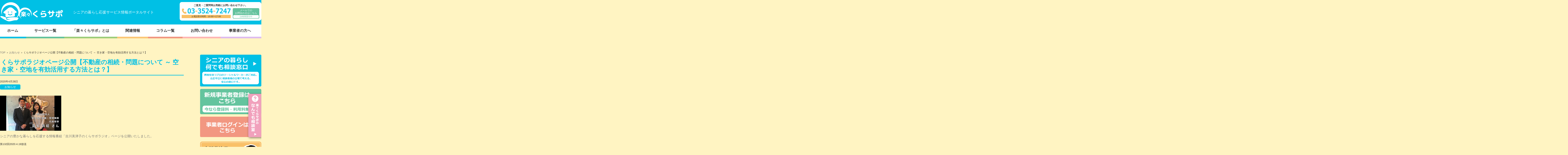

--- FILE ---
content_type: text/html; charset=UTF-8
request_url: https://crasapo.net/vacanthouse-1/
body_size: 22407
content:


<!DOCTYPE html>
<html dir="ltr" lang="ja"
	prefix="og: https://ogp.me/ns#" >
<head>

<meta charset="UTF-8" />
<meta name="viewport" content="width=device-width" />
<link rel="pingback" href="https://crasapo.net/xmlrpc.php" />
<link rel="shortcut icon" href="https://crasapo.net/wp-content/uploads/2017/06/logo_32.png">
<meta name="viewport" content="width=device-width, user-scalable=no, initial-scale=1, minimum-scale=1,maximum-scale=1" />


<title>くらサポラジオページ公開【不動産の相続・問題について ～ 空き家・空地を有効活用する方法とは？】 | 楽々くらサポ</title>

		<!-- All in One SEO 4.3.3 - aioseo.com -->
		<meta name="description" content="シニアの豊かな暮らしを応援する情報番組 「吉川美津子のくらサポラジオ」 放送の動画を公開いたしました。 第132回2020.4.19放送 ゲスト:一般社団法人 まちなか整備・管理機構 代表理事 葛生貴昭様 不動産の相続・問題について ～ 空き家・空地を有効活用する方法とは？ 動画はラジオページからご覧いただけます。" />
		<meta name="robots" content="max-image-preview:large" />
		<link rel="canonical" href="https://crasapo.net/vacanthouse-1/" />
		<meta name="generator" content="All in One SEO (AIOSEO) 4.3.3 " />
		<meta property="og:locale" content="ja_JP" />
		<meta property="og:site_name" content="楽々くらサポ" />
		<meta property="og:type" content="article" />
		<meta property="og:title" content="くらサポラジオページ公開【不動産の相続・問題について ～ 空き家・空地を有効活用する方法とは？】 | 楽々くらサポ" />
		<meta property="og:description" content="シニアの豊かな暮らしを応援する情報番組 「吉川美津子のくらサポラジオ」 放送の動画を公開いたしました。 第132回2020.4.19放送 ゲスト:一般社団法人 まちなか整備・管理機構 代表理事 葛生貴昭様 不動産の相続・問題について ～ 空き家・空地を有効活用する方法とは？ 動画はラジオページからご覧いただけます。" />
		<meta property="og:url" content="https://crasapo.net/vacanthouse-1/" />
		<meta property="og:image" content="https://crasapo.net/wp-content/uploads/2019/10/og.jpg" />
		<meta property="og:image:secure_url" content="https://crasapo.net/wp-content/uploads/2019/10/og.jpg" />
		<meta property="og:image:width" content="1347" />
		<meta property="og:image:height" content="652" />
		<meta property="article:published_time" content="2020-04-28T00:30:53+00:00" />
		<meta property="article:modified_time" content="2020-04-28T00:30:53+00:00" />
		<meta name="twitter:card" content="summary" />
		<meta name="twitter:title" content="くらサポラジオページ公開【不動産の相続・問題について ～ 空き家・空地を有効活用する方法とは？】 | 楽々くらサポ" />
		<meta name="twitter:description" content="シニアの豊かな暮らしを応援する情報番組 「吉川美津子のくらサポラジオ」 放送の動画を公開いたしました。 第132回2020.4.19放送 ゲスト:一般社団法人 まちなか整備・管理機構 代表理事 葛生貴昭様 不動産の相続・問題について ～ 空き家・空地を有効活用する方法とは？ 動画はラジオページからご覧いただけます。" />
		<meta name="twitter:image" content="https://crasapo.net/wp-content/uploads/2019/10/og.jpg" />
		<script type="application/ld+json" class="aioseo-schema">
			{"@context":"https:\/\/schema.org","@graph":[{"@type":"Article","@id":"https:\/\/crasapo.net\/vacanthouse-1\/#article","name":"\u304f\u3089\u30b5\u30dd\u30e9\u30b8\u30aa\u30da\u30fc\u30b8\u516c\u958b\u3010\u4e0d\u52d5\u7523\u306e\u76f8\u7d9a\u30fb\u554f\u984c\u306b\u3064\u3044\u3066 \uff5e \u7a7a\u304d\u5bb6\u30fb\u7a7a\u5730\u3092\u6709\u52b9\u6d3b\u7528\u3059\u308b\u65b9\u6cd5\u3068\u306f\uff1f\u3011 | \u697d\u3005\u304f\u3089\u30b5\u30dd","headline":"\u304f\u3089\u30b5\u30dd\u30e9\u30b8\u30aa\u30da\u30fc\u30b8\u516c\u958b\u3010\u4e0d\u52d5\u7523\u306e\u76f8\u7d9a\u30fb\u554f\u984c\u306b\u3064\u3044\u3066 \uff5e \u7a7a\u304d\u5bb6\u30fb\u7a7a\u5730\u3092\u6709\u52b9\u6d3b\u7528\u3059\u308b\u65b9\u6cd5\u3068\u306f\uff1f\u3011","author":{"@id":"https:\/\/crasapo.net\/author\/hitotokurashi_admin\/#author"},"publisher":{"@id":"https:\/\/crasapo.net\/#organization"},"image":{"@type":"ImageObject","url":"https:\/\/crasapo.net\/wp-content\/uploads\/2020\/04\/kuzuu-1.png","@id":"https:\/\/crasapo.net\/#articleImage","width":1233,"height":707},"datePublished":"2020-04-28T00:30:53+09:00","dateModified":"2020-04-28T00:30:53+09:00","inLanguage":"ja","mainEntityOfPage":{"@id":"https:\/\/crasapo.net\/vacanthouse-1\/#webpage"},"isPartOf":{"@id":"https:\/\/crasapo.net\/vacanthouse-1\/#webpage"},"articleSection":"\u304a\u77e5\u3089\u305b"},{"@type":"BreadcrumbList","@id":"https:\/\/crasapo.net\/vacanthouse-1\/#breadcrumblist","itemListElement":[{"@type":"ListItem","@id":"https:\/\/crasapo.net\/#listItem","position":1,"item":{"@type":"WebPage","@id":"https:\/\/crasapo.net\/","name":"\u30db\u30fc\u30e0","description":"\u4ecb\u8b77\u3092\u4e2d\u5fc3\u3068\u3057\u305f\u69d8\u3005\u306a\u60c5\u5831\u3092\u304a\u5c4a\u3051\u3059\u308b\u66ae\u3089\u3057\u5fdc\u63f4\u30dd\u30fc\u30bf\u30eb\u30b5\u30a4\u30c8\u3002\u4ecb\u8b77\u306e\u60a9\u307f\u3084\u56f0\u308a\u4e8b\u3092\u89e3\u6c7a\u3057\u3066\u3088\u308a\u8c4a\u304b\u306a\u66ae\u3089\u3057\u3092\u5fdc\u63f4\u3057\u307e\u3059\u3002\u5c02\u9580\u5bb6\u306b\u3088\u308b\u4ecb\u8b77\u306b\u3064\u3044\u3066\u306e\u30b3\u30e9\u30e0\u3084\u6700\u65b0\u60c5\u5831\u3092\u304a\u4f1d\u3048\u3057\u3066\u3044\u307e\u3059\u3002\u500b\u5225\u306e\u3054\u76f8\u8ac7\u306b\u3082\u5bfe\u5fdc\u3002\u30e1\u30fc\u30eb\u3001\u96fb\u8a71\u3067\u306e\u304a\u554f\u3044\u5408\u308f\u305b\u7a93\u53e3\u3092\u958b\u8a2d\u3057\u307e\u3059\u3002","url":"https:\/\/crasapo.net\/"},"nextItem":"https:\/\/crasapo.net\/vacanthouse-1\/#listItem"},{"@type":"ListItem","@id":"https:\/\/crasapo.net\/vacanthouse-1\/#listItem","position":2,"item":{"@type":"WebPage","@id":"https:\/\/crasapo.net\/vacanthouse-1\/","name":"\u304f\u3089\u30b5\u30dd\u30e9\u30b8\u30aa\u30da\u30fc\u30b8\u516c\u958b\u3010\u4e0d\u52d5\u7523\u306e\u76f8\u7d9a\u30fb\u554f\u984c\u306b\u3064\u3044\u3066 \uff5e \u7a7a\u304d\u5bb6\u30fb\u7a7a\u5730\u3092\u6709\u52b9\u6d3b\u7528\u3059\u308b\u65b9\u6cd5\u3068\u306f\uff1f\u3011","description":"\u30b7\u30cb\u30a2\u306e\u8c4a\u304b\u306a\u66ae\u3089\u3057\u3092\u5fdc\u63f4\u3059\u308b\u60c5\u5831\u756a\u7d44 \u300c\u5409\u5ddd\u7f8e\u6d25\u5b50\u306e\u304f\u3089\u30b5\u30dd\u30e9\u30b8\u30aa\u300d \u653e\u9001\u306e\u52d5\u753b\u3092\u516c\u958b\u3044\u305f\u3057\u307e\u3057\u305f\u3002 \u7b2c132\u56de2020.4.19\u653e\u9001 \u30b2\u30b9\u30c8:\u4e00\u822c\u793e\u56e3\u6cd5\u4eba \u307e\u3061\u306a\u304b\u6574\u5099\u30fb\u7ba1\u7406\u6a5f\u69cb \u4ee3\u8868\u7406\u4e8b \u845b\u751f\u8cb4\u662d\u69d8 \u4e0d\u52d5\u7523\u306e\u76f8\u7d9a\u30fb\u554f\u984c\u306b\u3064\u3044\u3066 \uff5e \u7a7a\u304d\u5bb6\u30fb\u7a7a\u5730\u3092\u6709\u52b9\u6d3b\u7528\u3059\u308b\u65b9\u6cd5\u3068\u306f\uff1f \u52d5\u753b\u306f\u30e9\u30b8\u30aa\u30da\u30fc\u30b8\u304b\u3089\u3054\u89a7\u3044\u305f\u3060\u3051\u307e\u3059\u3002","url":"https:\/\/crasapo.net\/vacanthouse-1\/"},"previousItem":"https:\/\/crasapo.net\/#listItem"}]},{"@type":"Organization","@id":"https:\/\/crasapo.net\/#organization","name":"\u697d\u3005\u304f\u3089\u30b5\u30dd","url":"https:\/\/crasapo.net\/"},{"@type":"Person","@id":"https:\/\/crasapo.net\/author\/hitotokurashi_admin\/#author","url":"https:\/\/crasapo.net\/author\/hitotokurashi_admin\/","name":"hitotokurashi_admin","image":{"@type":"ImageObject","@id":"https:\/\/crasapo.net\/vacanthouse-1\/#authorImage","url":"https:\/\/crasapo.net\/wp-content\/plugins\/wp-user-avatar\/deprecated\/wp-user-avatar\/images\/wpua-96x96.png","width":96,"height":96,"caption":"hitotokurashi_admin"}},{"@type":"WebPage","@id":"https:\/\/crasapo.net\/vacanthouse-1\/#webpage","url":"https:\/\/crasapo.net\/vacanthouse-1\/","name":"\u304f\u3089\u30b5\u30dd\u30e9\u30b8\u30aa\u30da\u30fc\u30b8\u516c\u958b\u3010\u4e0d\u52d5\u7523\u306e\u76f8\u7d9a\u30fb\u554f\u984c\u306b\u3064\u3044\u3066 \uff5e \u7a7a\u304d\u5bb6\u30fb\u7a7a\u5730\u3092\u6709\u52b9\u6d3b\u7528\u3059\u308b\u65b9\u6cd5\u3068\u306f\uff1f\u3011 | \u697d\u3005\u304f\u3089\u30b5\u30dd","description":"\u30b7\u30cb\u30a2\u306e\u8c4a\u304b\u306a\u66ae\u3089\u3057\u3092\u5fdc\u63f4\u3059\u308b\u60c5\u5831\u756a\u7d44 \u300c\u5409\u5ddd\u7f8e\u6d25\u5b50\u306e\u304f\u3089\u30b5\u30dd\u30e9\u30b8\u30aa\u300d \u653e\u9001\u306e\u52d5\u753b\u3092\u516c\u958b\u3044\u305f\u3057\u307e\u3057\u305f\u3002 \u7b2c132\u56de2020.4.19\u653e\u9001 \u30b2\u30b9\u30c8:\u4e00\u822c\u793e\u56e3\u6cd5\u4eba \u307e\u3061\u306a\u304b\u6574\u5099\u30fb\u7ba1\u7406\u6a5f\u69cb \u4ee3\u8868\u7406\u4e8b \u845b\u751f\u8cb4\u662d\u69d8 \u4e0d\u52d5\u7523\u306e\u76f8\u7d9a\u30fb\u554f\u984c\u306b\u3064\u3044\u3066 \uff5e \u7a7a\u304d\u5bb6\u30fb\u7a7a\u5730\u3092\u6709\u52b9\u6d3b\u7528\u3059\u308b\u65b9\u6cd5\u3068\u306f\uff1f \u52d5\u753b\u306f\u30e9\u30b8\u30aa\u30da\u30fc\u30b8\u304b\u3089\u3054\u89a7\u3044\u305f\u3060\u3051\u307e\u3059\u3002","inLanguage":"ja","isPartOf":{"@id":"https:\/\/crasapo.net\/#website"},"breadcrumb":{"@id":"https:\/\/crasapo.net\/vacanthouse-1\/#breadcrumblist"},"author":{"@id":"https:\/\/crasapo.net\/author\/hitotokurashi_admin\/#author"},"creator":{"@id":"https:\/\/crasapo.net\/author\/hitotokurashi_admin\/#author"},"datePublished":"2020-04-28T00:30:53+09:00","dateModified":"2020-04-28T00:30:53+09:00"},{"@type":"WebSite","@id":"https:\/\/crasapo.net\/#website","url":"https:\/\/crasapo.net\/","name":"\u697d\u3005\u304f\u3089\u30b5\u30dd","description":"\u30b7\u30cb\u30a2\u306e\u66ae\u3089\u3057\u5fdc\u63f4\u30b5\u30fc\u30d3\u30b9\u60c5\u5831\u30dd\u30fc\u30bf\u30eb\u30b5\u30a4\u30c8","inLanguage":"ja","publisher":{"@id":"https:\/\/crasapo.net\/#organization"}}]}
		</script>
		<!-- All in One SEO -->

<link rel='dns-prefetch' href='//maxcdn.bootstrapcdn.com' />
<link rel="alternate" type="application/rss+xml" title="楽々くらサポ &raquo; フィード" href="https://crasapo.net/feed/" />
<link rel="alternate" type="application/rss+xml" title="楽々くらサポ &raquo; コメントフィード" href="https://crasapo.net/comments/feed/" />
<link rel="alternate" type="application/rss+xml" title="楽々くらサポ &raquo; くらサポラジオページ公開【不動産の相続・問題について ～ 空き家・空地を有効活用する方法とは？】 のコメントのフィード" href="https://crasapo.net/vacanthouse-1/feed/" />
		<!-- This site uses the Google Analytics by MonsterInsights plugin v8.13.1 - Using Analytics tracking - https://www.monsterinsights.com/ -->
							<script src="//www.googletagmanager.com/gtag/js?id=UA-102008480-1"  data-cfasync="false" data-wpfc-render="false" type="text/javascript" async></script>
			<script data-cfasync="false" data-wpfc-render="false" type="text/javascript">
				var mi_version = '8.13.1';
				var mi_track_user = true;
				var mi_no_track_reason = '';
				
								var disableStrs = [
															'ga-disable-UA-102008480-1',
									];

				/* Function to detect opted out users */
				function __gtagTrackerIsOptedOut() {
					for (var index = 0; index < disableStrs.length; index++) {
						if (document.cookie.indexOf(disableStrs[index] + '=true') > -1) {
							return true;
						}
					}

					return false;
				}

				/* Disable tracking if the opt-out cookie exists. */
				if (__gtagTrackerIsOptedOut()) {
					for (var index = 0; index < disableStrs.length; index++) {
						window[disableStrs[index]] = true;
					}
				}

				/* Opt-out function */
				function __gtagTrackerOptout() {
					for (var index = 0; index < disableStrs.length; index++) {
						document.cookie = disableStrs[index] + '=true; expires=Thu, 31 Dec 2099 23:59:59 UTC; path=/';
						window[disableStrs[index]] = true;
					}
				}

				if ('undefined' === typeof gaOptout) {
					function gaOptout() {
						__gtagTrackerOptout();
					}
				}
								window.dataLayer = window.dataLayer || [];

				window.MonsterInsightsDualTracker = {
					helpers: {},
					trackers: {},
				};
				if (mi_track_user) {
					function __gtagDataLayer() {
						dataLayer.push(arguments);
					}

					function __gtagTracker(type, name, parameters) {
						if (!parameters) {
							parameters = {};
						}

						if (parameters.send_to) {
							__gtagDataLayer.apply(null, arguments);
							return;
						}

						if (type === 'event') {
							
														parameters.send_to = monsterinsights_frontend.ua;
							__gtagDataLayer(type, name, parameters);
													} else {
							__gtagDataLayer.apply(null, arguments);
						}
					}

					__gtagTracker('js', new Date());
					__gtagTracker('set', {
						'developer_id.dZGIzZG': true,
											});
															__gtagTracker('config', 'UA-102008480-1', {"forceSSL":"true"} );
										window.gtag = __gtagTracker;										(function () {
						/* https://developers.google.com/analytics/devguides/collection/analyticsjs/ */
						/* ga and __gaTracker compatibility shim. */
						var noopfn = function () {
							return null;
						};
						var newtracker = function () {
							return new Tracker();
						};
						var Tracker = function () {
							return null;
						};
						var p = Tracker.prototype;
						p.get = noopfn;
						p.set = noopfn;
						p.send = function () {
							var args = Array.prototype.slice.call(arguments);
							args.unshift('send');
							__gaTracker.apply(null, args);
						};
						var __gaTracker = function () {
							var len = arguments.length;
							if (len === 0) {
								return;
							}
							var f = arguments[len - 1];
							if (typeof f !== 'object' || f === null || typeof f.hitCallback !== 'function') {
								if ('send' === arguments[0]) {
									var hitConverted, hitObject = false, action;
									if ('event' === arguments[1]) {
										if ('undefined' !== typeof arguments[3]) {
											hitObject = {
												'eventAction': arguments[3],
												'eventCategory': arguments[2],
												'eventLabel': arguments[4],
												'value': arguments[5] ? arguments[5] : 1,
											}
										}
									}
									if ('pageview' === arguments[1]) {
										if ('undefined' !== typeof arguments[2]) {
											hitObject = {
												'eventAction': 'page_view',
												'page_path': arguments[2],
											}
										}
									}
									if (typeof arguments[2] === 'object') {
										hitObject = arguments[2];
									}
									if (typeof arguments[5] === 'object') {
										Object.assign(hitObject, arguments[5]);
									}
									if ('undefined' !== typeof arguments[1].hitType) {
										hitObject = arguments[1];
										if ('pageview' === hitObject.hitType) {
											hitObject.eventAction = 'page_view';
										}
									}
									if (hitObject) {
										action = 'timing' === arguments[1].hitType ? 'timing_complete' : hitObject.eventAction;
										hitConverted = mapArgs(hitObject);
										__gtagTracker('event', action, hitConverted);
									}
								}
								return;
							}

							function mapArgs(args) {
								var arg, hit = {};
								var gaMap = {
									'eventCategory': 'event_category',
									'eventAction': 'event_action',
									'eventLabel': 'event_label',
									'eventValue': 'event_value',
									'nonInteraction': 'non_interaction',
									'timingCategory': 'event_category',
									'timingVar': 'name',
									'timingValue': 'value',
									'timingLabel': 'event_label',
									'page': 'page_path',
									'location': 'page_location',
									'title': 'page_title',
								};
								for (arg in args) {
																		if (!(!args.hasOwnProperty(arg) || !gaMap.hasOwnProperty(arg))) {
										hit[gaMap[arg]] = args[arg];
									} else {
										hit[arg] = args[arg];
									}
								}
								return hit;
							}

							try {
								f.hitCallback();
							} catch (ex) {
							}
						};
						__gaTracker.create = newtracker;
						__gaTracker.getByName = newtracker;
						__gaTracker.getAll = function () {
							return [];
						};
						__gaTracker.remove = noopfn;
						__gaTracker.loaded = true;
						window['__gaTracker'] = __gaTracker;
					})();
									} else {
										console.log("");
					(function () {
						function __gtagTracker() {
							return null;
						}

						window['__gtagTracker'] = __gtagTracker;
						window['gtag'] = __gtagTracker;
					})();
									}
			</script>
				<!-- / Google Analytics by MonsterInsights -->
		<script type="text/javascript">
window._wpemojiSettings = {"baseUrl":"https:\/\/s.w.org\/images\/core\/emoji\/14.0.0\/72x72\/","ext":".png","svgUrl":"https:\/\/s.w.org\/images\/core\/emoji\/14.0.0\/svg\/","svgExt":".svg","source":{"concatemoji":"https:\/\/crasapo.net\/wp-includes\/js\/wp-emoji-release.min.js?ver=6.1.9"}};
/*! This file is auto-generated */
!function(e,a,t){var n,r,o,i=a.createElement("canvas"),p=i.getContext&&i.getContext("2d");function s(e,t){var a=String.fromCharCode,e=(p.clearRect(0,0,i.width,i.height),p.fillText(a.apply(this,e),0,0),i.toDataURL());return p.clearRect(0,0,i.width,i.height),p.fillText(a.apply(this,t),0,0),e===i.toDataURL()}function c(e){var t=a.createElement("script");t.src=e,t.defer=t.type="text/javascript",a.getElementsByTagName("head")[0].appendChild(t)}for(o=Array("flag","emoji"),t.supports={everything:!0,everythingExceptFlag:!0},r=0;r<o.length;r++)t.supports[o[r]]=function(e){if(p&&p.fillText)switch(p.textBaseline="top",p.font="600 32px Arial",e){case"flag":return s([127987,65039,8205,9895,65039],[127987,65039,8203,9895,65039])?!1:!s([55356,56826,55356,56819],[55356,56826,8203,55356,56819])&&!s([55356,57332,56128,56423,56128,56418,56128,56421,56128,56430,56128,56423,56128,56447],[55356,57332,8203,56128,56423,8203,56128,56418,8203,56128,56421,8203,56128,56430,8203,56128,56423,8203,56128,56447]);case"emoji":return!s([129777,127995,8205,129778,127999],[129777,127995,8203,129778,127999])}return!1}(o[r]),t.supports.everything=t.supports.everything&&t.supports[o[r]],"flag"!==o[r]&&(t.supports.everythingExceptFlag=t.supports.everythingExceptFlag&&t.supports[o[r]]);t.supports.everythingExceptFlag=t.supports.everythingExceptFlag&&!t.supports.flag,t.DOMReady=!1,t.readyCallback=function(){t.DOMReady=!0},t.supports.everything||(n=function(){t.readyCallback()},a.addEventListener?(a.addEventListener("DOMContentLoaded",n,!1),e.addEventListener("load",n,!1)):(e.attachEvent("onload",n),a.attachEvent("onreadystatechange",function(){"complete"===a.readyState&&t.readyCallback()})),(e=t.source||{}).concatemoji?c(e.concatemoji):e.wpemoji&&e.twemoji&&(c(e.twemoji),c(e.wpemoji)))}(window,document,window._wpemojiSettings);
</script>
<style type="text/css">
img.wp-smiley,
img.emoji {
	display: inline !important;
	border: none !important;
	box-shadow: none !important;
	height: 1em !important;
	width: 1em !important;
	margin: 0 0.07em !important;
	vertical-align: -0.1em !important;
	background: none !important;
	padding: 0 !important;
}
</style>
	<link rel='stylesheet' id='wp-block-library-css' href='https://crasapo.net/wp-includes/css/dist/block-library/style.min.css?ver=6.1.9' type='text/css' media='all' />
<link rel='stylesheet' id='bp-login-form-block-css' href='https://crasapo.net/wp-content/plugins/buddypress/bp-core/css/blocks/login-form.min.css?ver=11.1.0' type='text/css' media='all' />
<link rel='stylesheet' id='bp-member-block-css' href='https://crasapo.net/wp-content/plugins/buddypress/bp-members/css/blocks/member.min.css?ver=11.1.0' type='text/css' media='all' />
<link rel='stylesheet' id='bp-members-block-css' href='https://crasapo.net/wp-content/plugins/buddypress/bp-members/css/blocks/members.min.css?ver=11.1.0' type='text/css' media='all' />
<link rel='stylesheet' id='bp-dynamic-members-block-css' href='https://crasapo.net/wp-content/plugins/buddypress/bp-members/css/blocks/dynamic-members.min.css?ver=11.1.0' type='text/css' media='all' />
<link rel='stylesheet' id='classic-theme-styles-css' href='https://crasapo.net/wp-includes/css/classic-themes.min.css?ver=1' type='text/css' media='all' />
<style id='global-styles-inline-css' type='text/css'>
body{--wp--preset--color--black: #000000;--wp--preset--color--cyan-bluish-gray: #abb8c3;--wp--preset--color--white: #ffffff;--wp--preset--color--pale-pink: #f78da7;--wp--preset--color--vivid-red: #cf2e2e;--wp--preset--color--luminous-vivid-orange: #ff6900;--wp--preset--color--luminous-vivid-amber: #fcb900;--wp--preset--color--light-green-cyan: #7bdcb5;--wp--preset--color--vivid-green-cyan: #00d084;--wp--preset--color--pale-cyan-blue: #8ed1fc;--wp--preset--color--vivid-cyan-blue: #0693e3;--wp--preset--color--vivid-purple: #9b51e0;--wp--preset--gradient--vivid-cyan-blue-to-vivid-purple: linear-gradient(135deg,rgba(6,147,227,1) 0%,rgb(155,81,224) 100%);--wp--preset--gradient--light-green-cyan-to-vivid-green-cyan: linear-gradient(135deg,rgb(122,220,180) 0%,rgb(0,208,130) 100%);--wp--preset--gradient--luminous-vivid-amber-to-luminous-vivid-orange: linear-gradient(135deg,rgba(252,185,0,1) 0%,rgba(255,105,0,1) 100%);--wp--preset--gradient--luminous-vivid-orange-to-vivid-red: linear-gradient(135deg,rgba(255,105,0,1) 0%,rgb(207,46,46) 100%);--wp--preset--gradient--very-light-gray-to-cyan-bluish-gray: linear-gradient(135deg,rgb(238,238,238) 0%,rgb(169,184,195) 100%);--wp--preset--gradient--cool-to-warm-spectrum: linear-gradient(135deg,rgb(74,234,220) 0%,rgb(151,120,209) 20%,rgb(207,42,186) 40%,rgb(238,44,130) 60%,rgb(251,105,98) 80%,rgb(254,248,76) 100%);--wp--preset--gradient--blush-light-purple: linear-gradient(135deg,rgb(255,206,236) 0%,rgb(152,150,240) 100%);--wp--preset--gradient--blush-bordeaux: linear-gradient(135deg,rgb(254,205,165) 0%,rgb(254,45,45) 50%,rgb(107,0,62) 100%);--wp--preset--gradient--luminous-dusk: linear-gradient(135deg,rgb(255,203,112) 0%,rgb(199,81,192) 50%,rgb(65,88,208) 100%);--wp--preset--gradient--pale-ocean: linear-gradient(135deg,rgb(255,245,203) 0%,rgb(182,227,212) 50%,rgb(51,167,181) 100%);--wp--preset--gradient--electric-grass: linear-gradient(135deg,rgb(202,248,128) 0%,rgb(113,206,126) 100%);--wp--preset--gradient--midnight: linear-gradient(135deg,rgb(2,3,129) 0%,rgb(40,116,252) 100%);--wp--preset--duotone--dark-grayscale: url('#wp-duotone-dark-grayscale');--wp--preset--duotone--grayscale: url('#wp-duotone-grayscale');--wp--preset--duotone--purple-yellow: url('#wp-duotone-purple-yellow');--wp--preset--duotone--blue-red: url('#wp-duotone-blue-red');--wp--preset--duotone--midnight: url('#wp-duotone-midnight');--wp--preset--duotone--magenta-yellow: url('#wp-duotone-magenta-yellow');--wp--preset--duotone--purple-green: url('#wp-duotone-purple-green');--wp--preset--duotone--blue-orange: url('#wp-duotone-blue-orange');--wp--preset--font-size--small: 13px;--wp--preset--font-size--medium: 20px;--wp--preset--font-size--large: 36px;--wp--preset--font-size--x-large: 42px;--wp--preset--spacing--20: 0.44rem;--wp--preset--spacing--30: 0.67rem;--wp--preset--spacing--40: 1rem;--wp--preset--spacing--50: 1.5rem;--wp--preset--spacing--60: 2.25rem;--wp--preset--spacing--70: 3.38rem;--wp--preset--spacing--80: 5.06rem;}:where(.is-layout-flex){gap: 0.5em;}body .is-layout-flow > .alignleft{float: left;margin-inline-start: 0;margin-inline-end: 2em;}body .is-layout-flow > .alignright{float: right;margin-inline-start: 2em;margin-inline-end: 0;}body .is-layout-flow > .aligncenter{margin-left: auto !important;margin-right: auto !important;}body .is-layout-constrained > .alignleft{float: left;margin-inline-start: 0;margin-inline-end: 2em;}body .is-layout-constrained > .alignright{float: right;margin-inline-start: 2em;margin-inline-end: 0;}body .is-layout-constrained > .aligncenter{margin-left: auto !important;margin-right: auto !important;}body .is-layout-constrained > :where(:not(.alignleft):not(.alignright):not(.alignfull)){max-width: var(--wp--style--global--content-size);margin-left: auto !important;margin-right: auto !important;}body .is-layout-constrained > .alignwide{max-width: var(--wp--style--global--wide-size);}body .is-layout-flex{display: flex;}body .is-layout-flex{flex-wrap: wrap;align-items: center;}body .is-layout-flex > *{margin: 0;}:where(.wp-block-columns.is-layout-flex){gap: 2em;}.has-black-color{color: var(--wp--preset--color--black) !important;}.has-cyan-bluish-gray-color{color: var(--wp--preset--color--cyan-bluish-gray) !important;}.has-white-color{color: var(--wp--preset--color--white) !important;}.has-pale-pink-color{color: var(--wp--preset--color--pale-pink) !important;}.has-vivid-red-color{color: var(--wp--preset--color--vivid-red) !important;}.has-luminous-vivid-orange-color{color: var(--wp--preset--color--luminous-vivid-orange) !important;}.has-luminous-vivid-amber-color{color: var(--wp--preset--color--luminous-vivid-amber) !important;}.has-light-green-cyan-color{color: var(--wp--preset--color--light-green-cyan) !important;}.has-vivid-green-cyan-color{color: var(--wp--preset--color--vivid-green-cyan) !important;}.has-pale-cyan-blue-color{color: var(--wp--preset--color--pale-cyan-blue) !important;}.has-vivid-cyan-blue-color{color: var(--wp--preset--color--vivid-cyan-blue) !important;}.has-vivid-purple-color{color: var(--wp--preset--color--vivid-purple) !important;}.has-black-background-color{background-color: var(--wp--preset--color--black) !important;}.has-cyan-bluish-gray-background-color{background-color: var(--wp--preset--color--cyan-bluish-gray) !important;}.has-white-background-color{background-color: var(--wp--preset--color--white) !important;}.has-pale-pink-background-color{background-color: var(--wp--preset--color--pale-pink) !important;}.has-vivid-red-background-color{background-color: var(--wp--preset--color--vivid-red) !important;}.has-luminous-vivid-orange-background-color{background-color: var(--wp--preset--color--luminous-vivid-orange) !important;}.has-luminous-vivid-amber-background-color{background-color: var(--wp--preset--color--luminous-vivid-amber) !important;}.has-light-green-cyan-background-color{background-color: var(--wp--preset--color--light-green-cyan) !important;}.has-vivid-green-cyan-background-color{background-color: var(--wp--preset--color--vivid-green-cyan) !important;}.has-pale-cyan-blue-background-color{background-color: var(--wp--preset--color--pale-cyan-blue) !important;}.has-vivid-cyan-blue-background-color{background-color: var(--wp--preset--color--vivid-cyan-blue) !important;}.has-vivid-purple-background-color{background-color: var(--wp--preset--color--vivid-purple) !important;}.has-black-border-color{border-color: var(--wp--preset--color--black) !important;}.has-cyan-bluish-gray-border-color{border-color: var(--wp--preset--color--cyan-bluish-gray) !important;}.has-white-border-color{border-color: var(--wp--preset--color--white) !important;}.has-pale-pink-border-color{border-color: var(--wp--preset--color--pale-pink) !important;}.has-vivid-red-border-color{border-color: var(--wp--preset--color--vivid-red) !important;}.has-luminous-vivid-orange-border-color{border-color: var(--wp--preset--color--luminous-vivid-orange) !important;}.has-luminous-vivid-amber-border-color{border-color: var(--wp--preset--color--luminous-vivid-amber) !important;}.has-light-green-cyan-border-color{border-color: var(--wp--preset--color--light-green-cyan) !important;}.has-vivid-green-cyan-border-color{border-color: var(--wp--preset--color--vivid-green-cyan) !important;}.has-pale-cyan-blue-border-color{border-color: var(--wp--preset--color--pale-cyan-blue) !important;}.has-vivid-cyan-blue-border-color{border-color: var(--wp--preset--color--vivid-cyan-blue) !important;}.has-vivid-purple-border-color{border-color: var(--wp--preset--color--vivid-purple) !important;}.has-vivid-cyan-blue-to-vivid-purple-gradient-background{background: var(--wp--preset--gradient--vivid-cyan-blue-to-vivid-purple) !important;}.has-light-green-cyan-to-vivid-green-cyan-gradient-background{background: var(--wp--preset--gradient--light-green-cyan-to-vivid-green-cyan) !important;}.has-luminous-vivid-amber-to-luminous-vivid-orange-gradient-background{background: var(--wp--preset--gradient--luminous-vivid-amber-to-luminous-vivid-orange) !important;}.has-luminous-vivid-orange-to-vivid-red-gradient-background{background: var(--wp--preset--gradient--luminous-vivid-orange-to-vivid-red) !important;}.has-very-light-gray-to-cyan-bluish-gray-gradient-background{background: var(--wp--preset--gradient--very-light-gray-to-cyan-bluish-gray) !important;}.has-cool-to-warm-spectrum-gradient-background{background: var(--wp--preset--gradient--cool-to-warm-spectrum) !important;}.has-blush-light-purple-gradient-background{background: var(--wp--preset--gradient--blush-light-purple) !important;}.has-blush-bordeaux-gradient-background{background: var(--wp--preset--gradient--blush-bordeaux) !important;}.has-luminous-dusk-gradient-background{background: var(--wp--preset--gradient--luminous-dusk) !important;}.has-pale-ocean-gradient-background{background: var(--wp--preset--gradient--pale-ocean) !important;}.has-electric-grass-gradient-background{background: var(--wp--preset--gradient--electric-grass) !important;}.has-midnight-gradient-background{background: var(--wp--preset--gradient--midnight) !important;}.has-small-font-size{font-size: var(--wp--preset--font-size--small) !important;}.has-medium-font-size{font-size: var(--wp--preset--font-size--medium) !important;}.has-large-font-size{font-size: var(--wp--preset--font-size--large) !important;}.has-x-large-font-size{font-size: var(--wp--preset--font-size--x-large) !important;}
.wp-block-navigation a:where(:not(.wp-element-button)){color: inherit;}
:where(.wp-block-columns.is-layout-flex){gap: 2em;}
.wp-block-pullquote{font-size: 1.5em;line-height: 1.6;}
</style>
<link rel='stylesheet' id='bp-legacy-css-css' href='https://crasapo.net/wp-content/plugins/buddypress/bp-templates/bp-legacy/css/buddypress.min.css?ver=11.1.0' type='text/css' media='screen' />
<link rel='stylesheet' id='contact-form-7-css' href='https://crasapo.net/wp-content/plugins/contact-form-7/includes/css/styles.css?ver=5.7.4' type='text/css' media='all' />
<link rel='stylesheet' id='responsive-lightbox-nivo-css' href='https://crasapo.net/wp-content/plugins/responsive-lightbox/assets/nivo/nivo-lightbox.min.css?ver=2.4.4' type='text/css' media='all' />
<link rel='stylesheet' id='responsive-lightbox-nivo-default-css' href='https://crasapo.net/wp-content/plugins/responsive-lightbox/assets/nivo/themes/default/default.css?ver=2.4.4' type='text/css' media='all' />
<style id='responsive-menu-inline-css' type='text/css'>
/** This file is major component of this plugin so please don't try to edit here. */
#rmp_menu_trigger-3424 {
  width: 55px;
  height: 55px;
  position: fixed;
  top: 10px;
  border-radius: 5px;
  display: none;
  text-decoration: none;
  right: 5%;
  background: #00c0e5;
  transition: transform 0.5s, background-color 0.5s;
}
#rmp_menu_trigger-3424:hover, #rmp_menu_trigger-3424:focus {
  background: #00c0e5;
  text-decoration: unset;
}
#rmp_menu_trigger-3424.is-active {
  background: #00c0e5;
}
#rmp_menu_trigger-3424 .rmp-trigger-box {
  width: 25px;
  color: #ffffff;
}
#rmp_menu_trigger-3424 .rmp-trigger-icon-active, #rmp_menu_trigger-3424 .rmp-trigger-text-open {
  display: none;
}
#rmp_menu_trigger-3424.is-active .rmp-trigger-icon-active, #rmp_menu_trigger-3424.is-active .rmp-trigger-text-open {
  display: inline;
}
#rmp_menu_trigger-3424.is-active .rmp-trigger-icon-inactive, #rmp_menu_trigger-3424.is-active .rmp-trigger-text {
  display: none;
}
#rmp_menu_trigger-3424 .rmp-trigger-label {
  color: #ffffff;
  pointer-events: none;
  line-height: 13px;
  font-family: inherit;
  font-size: 14px;
  display: inline;
  text-transform: inherit;
}
#rmp_menu_trigger-3424 .rmp-trigger-label.rmp-trigger-label-top {
  display: block;
  margin-bottom: 12px;
}
#rmp_menu_trigger-3424 .rmp-trigger-label.rmp-trigger-label-bottom {
  display: block;
  margin-top: 12px;
}
#rmp_menu_trigger-3424 .responsive-menu-pro-inner {
  display: block;
}
#rmp_menu_trigger-3424 .responsive-menu-pro-inner, #rmp_menu_trigger-3424 .responsive-menu-pro-inner::before, #rmp_menu_trigger-3424 .responsive-menu-pro-inner::after {
  width: 25px;
  height: 3px;
  background-color: #ffffff;
  border-radius: 4px;
  position: absolute;
}
#rmp_menu_trigger-3424.is-active .responsive-menu-pro-inner, #rmp_menu_trigger-3424.is-active .responsive-menu-pro-inner::before, #rmp_menu_trigger-3424.is-active .responsive-menu-pro-inner::after {
  background-color: #ffffff;
}
#rmp_menu_trigger-3424:hover .responsive-menu-pro-inner, #rmp_menu_trigger-3424:hover .responsive-menu-pro-inner::before, #rmp_menu_trigger-3424:hover .responsive-menu-pro-inner::after {
  background-color: #ffffff;
}
/* Hamburger menu styling */
@media screen and (max-width: 780px) {
  /** Menu Title Style */
  /** Menu Additional Content Style */
  #rmp_menu_trigger-3424 {
    display: block;
  }
  #rmp-container-3424 {
    position: fixed;
    top: 0;
    margin: 0;
    transition: transform 0.5s;
    overflow: auto;
    display: block;
    width: 75%;
    background-color: #fff4c2;
    background-image: url("");
    height: 100%;
    left: 0;
    padding-top: 0px;
    padding-left: 0px;
    padding-bottom: 0px;
    padding-right: 0px;
  }
  #rmp-menu-wrap-3424 {
    padding-top: 0px;
    padding-left: 0px;
    padding-bottom: 0px;
    padding-right: 0px;
    background-color: #fff4c2;
  }
  #rmp-menu-wrap-3424 .rmp-menu, #rmp-menu-wrap-3424 .rmp-submenu {
    width: 100%;
    box-sizing: border-box;
    margin: 0;
    padding: 0;
  }
  #rmp-menu-wrap-3424 .rmp-submenu-depth-1 .rmp-menu-item-link {
    padding-left: 10%;
  }
  #rmp-menu-wrap-3424 .rmp-submenu-depth-2 .rmp-menu-item-link {
    padding-left: 15%;
  }
  #rmp-menu-wrap-3424 .rmp-submenu-depth-3 .rmp-menu-item-link {
    padding-left: 20%;
  }
  #rmp-menu-wrap-3424 .rmp-submenu-depth-4 .rmp-menu-item-link {
    padding-left: 25%;
  }
  #rmp-menu-wrap-3424 .rmp-submenu.rmp-submenu-open {
    display: block;
  }
  #rmp-menu-wrap-3424 .rmp-menu-item {
    width: 100%;
    list-style: none;
    margin: 0;
  }
  #rmp-menu-wrap-3424 .rmp-menu-item-link {
    height: 40px;
    line-height: 40px;
    font-size: 16px;
    border-bottom: 1px solid #ffffff;
    font-family: inherit;
    color: #00c0e5;
    text-align: left;
    background-color: #fff4c2;
    font-weight: normal;
    letter-spacing: 0px;
    display: block;
    box-sizing: border-box;
    width: 100%;
    text-decoration: none;
    position: relative;
    overflow: hidden;
    transition: background-color 0.5s, border-color 0.5s, 0.5s;
    padding: 0 5%;
    padding-right: 50px;
  }
  #rmp-menu-wrap-3424 .rmp-menu-item-link:after, #rmp-menu-wrap-3424 .rmp-menu-item-link:before {
    display: none;
  }
  #rmp-menu-wrap-3424 .rmp-menu-item-link:hover {
    color: #00c0e5;
    border-color: #ffffff;
    background-color: #fff4c2;
  }
  #rmp-menu-wrap-3424 .rmp-menu-item-link:focus {
    outline: none;
    border-color: unset;
    box-shadow: unset;
  }
  #rmp-menu-wrap-3424 .rmp-menu-item-link .rmp-font-icon {
    height: 40px;
    line-height: 40px;
    margin-right: 10px;
    font-size: 16px;
  }
  #rmp-menu-wrap-3424 .rmp-menu-current-item .rmp-menu-item-link {
    color: #00c0e5;
    border-color: #ffffff;
    background-color: #fff4c2;
  }
  #rmp-menu-wrap-3424 .rmp-menu-current-item .rmp-menu-item-link:hover {
    color: #00c0e5;
    border-color: #ffffff;
    background-color: #fff4c2;
  }
  #rmp-menu-wrap-3424 .rmp-menu-subarrow {
    position: absolute;
    top: 0;
    bottom: 0;
    text-align: center;
    overflow: hidden;
    background-size: cover;
    overflow: hidden;
    right: 0;
    border-left-style: solid;
    border-left-color: #212121;
    border-left-width: 1px;
    height: 40px;
    width: 40px;
    color: #ffffff;
    background-color: #212121;
  }
  #rmp-menu-wrap-3424 .rmp-menu-subarrow:hover {
    color: #ffffff;
    border-color: #3f3f3f;
    background-color: #3f3f3f;
  }
  #rmp-menu-wrap-3424 .rmp-menu-subarrow .rmp-font-icon {
    margin-right: unset;
  }
  #rmp-menu-wrap-3424 .rmp-menu-subarrow * {
    vertical-align: middle;
    line-height: 40px;
  }
  #rmp-menu-wrap-3424 .rmp-menu-subarrow-active {
    display: block;
    background-size: cover;
    color: #ffffff;
    border-color: #212121;
    background-color: #212121;
  }
  #rmp-menu-wrap-3424 .rmp-menu-subarrow-active:hover {
    color: #ffffff;
    border-color: #3f3f3f;
    background-color: #3f3f3f;
  }
  #rmp-menu-wrap-3424 .rmp-submenu {
    display: none;
  }
  #rmp-menu-wrap-3424 .rmp-submenu .rmp-menu-item-link {
    height: 40px;
    line-height: 40px;
    letter-spacing: 0px;
    font-size: 16px;
    border-bottom: 1px solid #ffffff;
    font-family: inherit;
    font-weight: normal;
    color: #00c0e5;
    text-align: left;
    background-color: #fff4c2;
  }
  #rmp-menu-wrap-3424 .rmp-submenu .rmp-menu-item-link:hover {
    color: #00c0e5;
    border-color: #ffffff;
    background-color: #fff4c2;
  }
  #rmp-menu-wrap-3424 .rmp-submenu .rmp-menu-current-item .rmp-menu-item-link {
    color: #00c0e5;
    border-color: #ffffff;
    background-color: #fff4c2;
  }
  #rmp-menu-wrap-3424 .rmp-submenu .rmp-menu-current-item .rmp-menu-item-link:hover {
    color: #00c0e5;
    border-color: #ffffff;
    background-color: #fff4c2;
  }
  #rmp-menu-wrap-3424 .rmp-submenu .rmp-menu-subarrow {
    right: 0;
    border-right: unset;
    border-left-style: solid;
    border-left-color: #212121;
    border-left-width: 1px;
    height: 40px;
    line-height: 40px;
    width: 40px;
    color: #ffffff;
    background-color: #212121;
  }
  #rmp-menu-wrap-3424 .rmp-submenu .rmp-menu-subarrow:hover {
    color: #ffffff;
    border-color: #3f3f3f;
    background-color: #3f3f3f;
  }
  #rmp-menu-wrap-3424 .rmp-submenu .rmp-menu-subarrow-active {
    color: #ffffff;
    border-color: #212121;
    background-color: #212121;
  }
  #rmp-menu-wrap-3424 .rmp-submenu .rmp-menu-subarrow-active:hover {
    color: #ffffff;
    border-color: #3f3f3f;
    background-color: #3f3f3f;
  }
  #rmp-menu-wrap-3424 .rmp-menu-item-description {
    margin: 0;
    padding: 5px 5%;
    opacity: 0.8;
    color: #00c0e5;
  }
  #rmp-search-box-3424 {
    display: block;
    padding-top: 0px;
    padding-left: 5%;
    padding-bottom: 0px;
    padding-right: 5%;
  }
  #rmp-search-box-3424 .rmp-search-form {
    margin: 0;
  }
  #rmp-search-box-3424 .rmp-search-box {
    background: #ffffff;
    border: 1px solid #dadada;
    color: #333333;
    width: 100%;
    padding: 0 5%;
    border-radius: 30px;
    height: 45px;
    -webkit-appearance: none;
  }
  #rmp-search-box-3424 .rmp-search-box::placeholder {
    color: #c7c7cd;
  }
  #rmp-search-box-3424 .rmp-search-box:focus {
    background-color: #ffffff;
    outline: 2px solid #dadada;
    color: #333333;
  }
  #rmp-menu-title-3424 {
    background-color: #212121;
    color: #ffffff;
    text-align: left;
    font-size: 13px;
    padding-top: 10%;
    padding-left: 5%;
    padding-bottom: 0%;
    padding-right: 5%;
    font-weight: 400;
    transition: background-color 0.5s, border-color 0.5s, color 0.5s;
  }
  #rmp-menu-title-3424:hover {
    background-color: #212121;
    color: #ffffff;
  }
  #rmp-menu-title-3424 > a {
    color: #ffffff;
    width: 100%;
    background-color: unset;
    text-decoration: none;
  }
  #rmp-menu-title-3424 > a:hover {
    color: #ffffff;
  }
  #rmp-menu-title-3424 .rmp-font-icon {
    font-size: 13px;
  }
  #rmp-menu-additional-content-3424 {
    padding-top: 0px;
    padding-left: 5%;
    padding-bottom: 0px;
    padding-right: 5%;
    color: #ffffff;
    text-align: center;
    font-size: 16px;
  }
}
/**
This file contents common styling of menus.
*/
.rmp-container {
  display: none;
  visibility: visible;
  padding: 0px 0px 0px 0px;
  z-index: 99998;
  transition: all 0.3s;
  /** Scrolling bar in menu setting box **/
}
.rmp-container.rmp-fade-top, .rmp-container.rmp-fade-left, .rmp-container.rmp-fade-right, .rmp-container.rmp-fade-bottom {
  display: none;
}
.rmp-container.rmp-slide-left, .rmp-container.rmp-push-left {
  transform: translateX(-100%);
  -ms-transform: translateX(-100%);
  -webkit-transform: translateX(-100%);
  -moz-transform: translateX(-100%);
}
.rmp-container.rmp-slide-left.rmp-menu-open, .rmp-container.rmp-push-left.rmp-menu-open {
  transform: translateX(0);
  -ms-transform: translateX(0);
  -webkit-transform: translateX(0);
  -moz-transform: translateX(0);
}
.rmp-container.rmp-slide-right, .rmp-container.rmp-push-right {
  transform: translateX(100%);
  -ms-transform: translateX(100%);
  -webkit-transform: translateX(100%);
  -moz-transform: translateX(100%);
}
.rmp-container.rmp-slide-right.rmp-menu-open, .rmp-container.rmp-push-right.rmp-menu-open {
  transform: translateX(0);
  -ms-transform: translateX(0);
  -webkit-transform: translateX(0);
  -moz-transform: translateX(0);
}
.rmp-container.rmp-slide-top, .rmp-container.rmp-push-top {
  transform: translateY(-100%);
  -ms-transform: translateY(-100%);
  -webkit-transform: translateY(-100%);
  -moz-transform: translateY(-100%);
}
.rmp-container.rmp-slide-top.rmp-menu-open, .rmp-container.rmp-push-top.rmp-menu-open {
  transform: translateY(0);
  -ms-transform: translateY(0);
  -webkit-transform: translateY(0);
  -moz-transform: translateY(0);
}
.rmp-container.rmp-slide-bottom, .rmp-container.rmp-push-bottom {
  transform: translateY(100%);
  -ms-transform: translateY(100%);
  -webkit-transform: translateY(100%);
  -moz-transform: translateY(100%);
}
.rmp-container.rmp-slide-bottom.rmp-menu-open, .rmp-container.rmp-push-bottom.rmp-menu-open {
  transform: translateX(0);
  -ms-transform: translateX(0);
  -webkit-transform: translateX(0);
  -moz-transform: translateX(0);
}
.rmp-container::-webkit-scrollbar {
  width: 0px;
}
.rmp-container ::-webkit-scrollbar-track {
  box-shadow: inset 0 0 5px transparent;
}
.rmp-container ::-webkit-scrollbar-thumb {
  background: transparent;
}
.rmp-container ::-webkit-scrollbar-thumb:hover {
  background: transparent;
}
.rmp-container .rmp-menu-wrap .rmp-menu {
  transition: none;
  border-radius: 0;
  box-shadow: none;
  background: none;
  border: 0;
  bottom: auto;
  box-sizing: border-box;
  clip: auto;
  color: #666;
  display: block;
  float: none;
  font-family: inherit;
  font-size: 14px;
  height: auto;
  left: auto;
  line-height: 1.7;
  list-style-type: none;
  margin: 0;
  min-height: auto;
  max-height: none;
  opacity: 1;
  outline: none;
  overflow: visible;
  padding: 0;
  position: relative;
  pointer-events: auto;
  right: auto;
  text-align: left;
  text-decoration: none;
  text-indent: 0;
  text-transform: none;
  transform: none;
  top: auto;
  visibility: inherit;
  width: auto;
  word-wrap: break-word;
  white-space: normal;
}
.rmp-container .rmp-menu-additional-content {
  display: block;
  word-break: break-word;
}
.rmp-container .rmp-menu-title {
  display: flex;
  flex-direction: column;
}
.rmp-container .rmp-menu-title .rmp-menu-title-image {
  max-width: 100%;
  margin-bottom: 15px;
  display: block;
  margin: auto;
  margin-bottom: 15px;
}
button.rmp_menu_trigger {
  z-index: 999999;
  overflow: hidden;
  outline: none;
  border: 0;
  display: none;
  margin: 0;
  transition: transform 0.5s, background-color 0.5s;
  padding: 0;
}
button.rmp_menu_trigger .responsive-menu-pro-inner::before, button.rmp_menu_trigger .responsive-menu-pro-inner::after {
  content: "";
  display: block;
}
button.rmp_menu_trigger .responsive-menu-pro-inner::before {
  top: 10px;
}
button.rmp_menu_trigger .responsive-menu-pro-inner::after {
  bottom: 10px;
}
button.rmp_menu_trigger .rmp-trigger-box {
  width: 40px;
  display: inline-block;
  position: relative;
  pointer-events: none;
  vertical-align: super;
}
.admin-bar .rmp-container, .admin-bar .rmp_menu_trigger {
  margin-top: 32px !important;
}
@media screen and (max-width: 782px) {
  .admin-bar .rmp-container, .admin-bar .rmp_menu_trigger {
    margin-top: 46px !important;
  }
}
/*  Menu Trigger Boring Animation */
.rmp-menu-trigger-boring .responsive-menu-pro-inner {
  transition-property: none;
}
.rmp-menu-trigger-boring .responsive-menu-pro-inner::after, .rmp-menu-trigger-boring .responsive-menu-pro-inner::before {
  transition-property: none;
}
.rmp-menu-trigger-boring.is-active .responsive-menu-pro-inner {
  transform: rotate(45deg);
}
.rmp-menu-trigger-boring.is-active .responsive-menu-pro-inner:before {
  top: 0;
  opacity: 0;
}
.rmp-menu-trigger-boring.is-active .responsive-menu-pro-inner:after {
  bottom: 0;
  transform: rotate(-90deg);
}

</style>
<link rel='stylesheet' id='dashicons-css' href='https://crasapo.net/wp-includes/css/dashicons.min.css?ver=6.1.9' type='text/css' media='all' />
<link rel='stylesheet' id='owl.carousel.style-css' href='https://crasapo.net/wp-content/plugins/wp-posts-carousel/owl.carousel/assets/owl.carousel.css?ver=6.1.9' type='text/css' media='all' />
<link rel='stylesheet' id='wp-font-awesome-css' href='//maxcdn.bootstrapcdn.com/font-awesome/4.3.0/css/font-awesome.min.css?ver=6.1.9' type='text/css' media='all' />
<link rel='stylesheet' id='ppress-frontend-css' href='https://crasapo.net/wp-content/plugins/wp-user-avatar/assets/css/frontend.min.css?ver=4.8.0' type='text/css' media='all' />
<link rel='stylesheet' id='ppress-flatpickr-css' href='https://crasapo.net/wp-content/plugins/wp-user-avatar/assets/flatpickr/flatpickr.min.css?ver=4.8.0' type='text/css' media='all' />
<link rel='stylesheet' id='ppress-select2-css' href='https://crasapo.net/wp-content/plugins/wp-user-avatar/assets/select2/select2.min.css?ver=6.1.9' type='text/css' media='all' />
<link rel='stylesheet' id='wordpress-popular-posts-css-css' href='https://crasapo.net/wp-content/plugins/wordpress-popular-posts/assets/css/wpp.css?ver=6.1.1' type='text/css' media='all' />
<link rel='stylesheet' id='parent-style-css' href='https://crasapo.net/wp-content/themes/fsv-basic-corporate-black/style.css?ver=6.1.9' type='text/css' media='all' />
<link rel='stylesheet' id='child-style-css' href='https://crasapo.net/wp-content/themes/fsv-basic-corporate-black-child/style.css?201902281329&#038;ver=6.1.9' type='text/css' media='all' />
<link rel='stylesheet' id='fsvbasic-style-css' href='https://crasapo.net/wp-content/themes/fsv-basic-corporate-black-child/style.css?ver=6.1.9' type='text/css' media='all' />
<link rel='stylesheet' id='jquery-mmenu-styles-css' href='https://crasapo.net/wp-content/themes/fsv-basic-corporate-black/css/jquery.mmenu.css?ver=6.1.9' type='text/css' media='all' />
<link rel='stylesheet' id='jquery-bxslider-styles-css' href='https://crasapo.net/wp-content/themes/fsv-basic-corporate-black/css/jquery.bxslider.css?ver=6.1.9' type='text/css' media='all' />
<link rel='stylesheet' id='fsvbasic-overwrite-css' href='https://crasapo.net/wp-content/themes/fsv-basic-corporate-black/css/overwrite.css?ver=6.1.9' type='text/css' media='all' />
<!--[if lt IE 10]>
<link rel='stylesheet' id='fsvbasic-ie-css' href='https://crasapo.net/wp-content/themes/fsv-basic-corporate-black/css/ie.css?ver=20141001' type='text/css' media='all' />
<![endif]-->
<link rel='stylesheet' id='rt-mediaelement-css' href='https://crasapo.net/wp-content/plugins/buddypress-media/lib/media-element/mediaelementplayer-legacy.min.css?ver=4.6.13' type='text/css' media='all' />
<link rel='stylesheet' id='rt-mediaelement-wp-css' href='https://crasapo.net/wp-content/plugins/buddypress-media/lib/media-element/wp-mediaelement.min.css?ver=4.6.13' type='text/css' media='all' />
<link rel='stylesheet' id='rtmedia-main-css' href='https://crasapo.net/wp-content/plugins/buddypress-media/app/assets/css/rtmedia.min.css?ver=4.6.13' type='text/css' media='all' />
<link rel='stylesheet' id='rtmedia-upload-terms-main-css' href='https://crasapo.net/wp-content/plugins/buddypress-media/app/assets/css/rtm-upload-terms.min.css?ver=4.6.13' type='text/css' media='all' />

<script data-cfasync="false" data-wpfc-render="false" type="text/javascript" id='monsterinsights-frontend-script-js-extra'>/* <![CDATA[ */
var monsterinsights_frontend = {"js_events_tracking":"true","download_extensions":"doc,pdf,ppt,zip,xls,docx,pptx,xlsx","inbound_paths":"[]","home_url":"https:\/\/crasapo.net","hash_tracking":"false","ua":"UA-102008480-1","v4_id":""};/* ]]> */
</script>



<script type='text/javascript' src='https://crasapo.net/wp-includes/js/jquery/jquery.min.js?ver=3.6.1' id='jquery-core-js'></script>

<script type='text/javascript' id='bp-confirm-js-extra'>
/* <![CDATA[ */
var BP_Confirm = {"are_you_sure":"\u672c\u5f53\u306b\u5b9f\u884c\u3057\u307e\u3059\u304b ?"};
/* ]]> */
</script>





<script type='text/javascript' id='bp-legacy-js-js-extra'>
/* <![CDATA[ */
var BP_DTheme = {"accepted":"\u627f\u8a8d\u6e08\u307f","close":"\u9589\u3058\u308b","comments":"\u30b3\u30e1\u30f3\u30c8","leave_group_confirm":"\u672c\u5f53\u306b\u3053\u306e\u30b0\u30eb\u30fc\u30d7\u304b\u3089\u96e2\u8131\u3057\u307e\u3059\u304b ?","mark_as_fav":"\u304a\u6c17\u306b\u5165\u308a","my_favs":"\u304a\u6c17\u306b\u5165\u308a","rejected":"\u5374\u4e0b\u6e08\u307f","remove_fav":"\u304a\u6c17\u306b\u5165\u308a\u304b\u3089\u524a\u9664","show_all":"\u3059\u3079\u3066\u8868\u793a","show_all_comments":"\u3053\u306e\u30b9\u30ec\u30c3\u30c9\u306e\u3059\u3079\u3066\u306e\u30b3\u30e1\u30f3\u30c8\u3092\u898b\u308b","show_x_comments":"\u3059\u3079\u3066\u306e\u30b3\u30e1\u30f3\u30c8\u3092\u8868\u793a  (%d)","unsaved_changes":"\u30d7\u30ed\u30d5\u30a3\u30fc\u30eb\u306b\u4fdd\u5b58\u3055\u308c\u3066\u3044\u306a\u5909\u66f4\u304c\u3042\u308a\u307e\u3059\u3002\u3053\u306e\u30da\u30fc\u30b8\u304b\u3089\u79fb\u52d5\u3059\u308b\u3068\u3001\u5909\u66f4\u304c\u3059\u3079\u3066\u5931\u308f\u308c\u307e\u3059\u3002","view":"\u8868\u793a","store_filter_settings":""};
/* ]]> */
</script>



<script type='text/javascript' id='responsive-lightbox-js-extra'>
/* <![CDATA[ */
var rlArgs = {"script":"nivo","selector":"lightbox","customEvents":"","activeGalleries":"1","effect":"fade","clickOverlayToClose":"1","keyboardNav":"1","errorMessage":"The requested content cannot be loaded. Please try again later.","woocommerce_gallery":"0","ajaxurl":"https:\/\/crasapo.net\/wp-admin\/admin-ajax.php","nonce":"48c5060ea9","preview":"false","postId":"2452","scriptExtension":""};
/* ]]> */
</script>

<script type='text/javascript' id='rmp_menu_scripts-js-extra'>
/* <![CDATA[ */
var rmp_menu = {"ajaxURL":"https:\/\/crasapo.net\/wp-admin\/admin-ajax.php","wp_nonce":"481e7d2be8","menu":[{"menu_theme":null,"theme_type":"default","theme_location_menu":"","submenu_submenu_arrow_width":"40","submenu_submenu_arrow_width_unit":"px","submenu_submenu_arrow_height":"40","submenu_submenu_arrow_height_unit":"px","submenu_arrow_position":"right","submenu_sub_arrow_background_colour":"#212121","submenu_sub_arrow_background_hover_colour":"#3f3f3f","submenu_sub_arrow_background_colour_active":"#212121","submenu_sub_arrow_background_hover_colour_active":"#3f3f3f","submenu_sub_arrow_border_width":"1","submenu_sub_arrow_border_width_unit":"px","submenu_sub_arrow_border_colour":"#212121","submenu_sub_arrow_border_hover_colour":"#3f3f3f","submenu_sub_arrow_border_colour_active":"#212121","submenu_sub_arrow_border_hover_colour_active":"#3f3f3f","submenu_sub_arrow_shape_colour":"#ffffff","submenu_sub_arrow_shape_hover_colour":"#ffffff","submenu_sub_arrow_shape_colour_active":"#ffffff","submenu_sub_arrow_shape_hover_colour_active":"#ffffff","use_header_bar":"off","header_bar_items_order":"{\"logo\":\"on\",\"title\":\"on\",\"search\":\"on\",\"html content\":\"on\"}","header_bar_title":"","header_bar_html_content":"","header_bar_logo":"","header_bar_logo_link":"","header_bar_logo_width":"","header_bar_logo_width_unit":"%","header_bar_logo_height":"","header_bar_logo_height_unit":"px","header_bar_height":"80","header_bar_height_unit":"px","header_bar_padding":{"top":"0px","right":"5%","bottom":"0px","left":"5%"},"header_bar_font":"","header_bar_font_size":"14","header_bar_font_size_unit":"px","header_bar_text_color":"#ffffff","header_bar_background_color":"#ffffff","header_bar_breakpoint":"800","header_bar_position_type":"fixed","header_bar_adjust_page":null,"header_bar_scroll_enable":"off","header_bar_scroll_background_color":"#36bdf6","mobile_breakpoint":"600","tablet_breakpoint":"780","transition_speed":"0.5","sub_menu_speed":"0.2","show_menu_on_page_load":"","menu_disable_scrolling":"off","menu_overlay":"off","menu_overlay_colour":"rgba(0, 0, 0, 0.7)","desktop_menu_width":"","desktop_menu_width_unit":"%","desktop_menu_positioning":"fixed","desktop_menu_side":"","desktop_menu_to_hide":"","use_current_theme_location":"off","mega_menu":{"225":"off","227":"off","229":"off","228":"off","226":"off"},"desktop_submenu_open_animation":"none","desktop_submenu_open_animation_speed":"100ms","desktop_submenu_open_on_click":"off","desktop_menu_hide_and_show":"off","menu_name":"Default Menu","menu_to_use":"%e3%82%b9%e3%83%9e%e3%83%9b%e7%94%a8%e3%83%a1%e3%83%8b%e3%83%a5%e3%83%bc","different_menu_for_mobile":"off","menu_to_use_in_mobile":"main-menu","use_mobile_menu":"on","use_tablet_menu":"on","use_desktop_menu":"","menu_display_on":"all-pages","menu_to_hide":"","submenu_descriptions_on":"","custom_walker":"","menu_background_colour":"#fff4c2","menu_depth":"5","smooth_scroll_on":"off","smooth_scroll_speed":"500","menu_font_icons":[],"menu_links_height":"40","menu_links_height_unit":"px","menu_links_line_height":"40","menu_links_line_height_unit":"px","menu_depth_0":"5","menu_depth_0_unit":"%","menu_font_size":"16","menu_font_size_unit":"px","menu_font":"","menu_font_weight":"normal","menu_text_alignment":"left","menu_text_letter_spacing":"","menu_word_wrap":"off","menu_link_colour":"#00c0e5","menu_link_hover_colour":"#00c0e5","menu_current_link_colour":"#00c0e5","menu_current_link_hover_colour":"#00c0e5","menu_item_background_colour":"#fff4c2","menu_item_background_hover_colour":"#fff4c2","menu_current_item_background_colour":"#fff4c2","menu_current_item_background_hover_colour":"#fff4c2","menu_border_width":"1","menu_border_width_unit":"px","menu_item_border_colour":"#ffffff","menu_item_border_colour_hover":"#ffffff","menu_current_item_border_colour":"#ffffff","menu_current_item_border_hover_colour":"#ffffff","submenu_links_height":"40","submenu_links_height_unit":"px","submenu_links_line_height":"40","submenu_links_line_height_unit":"px","menu_depth_side":"left","menu_depth_1":"10","menu_depth_1_unit":"%","menu_depth_2":"15","menu_depth_2_unit":"%","menu_depth_3":"20","menu_depth_3_unit":"%","menu_depth_4":"25","menu_depth_4_unit":"%","submenu_item_background_colour":"#fff4c2","submenu_item_background_hover_colour":"#fff4c2","submenu_current_item_background_colour":"#fff4c2","submenu_current_item_background_hover_colour":"#fff4c2","submenu_border_width":"1","submenu_border_width_unit":"px","submenu_item_border_colour":"#ffffff","submenu_item_border_colour_hover":"#ffffff","submenu_current_item_border_colour":"#ffffff","submenu_current_item_border_hover_colour":"#ffffff","submenu_font_size":"16","submenu_font_size_unit":"px","submenu_font":"","submenu_font_weight":"normal","submenu_text_letter_spacing":"","submenu_text_alignment":"left","submenu_link_colour":"#00c0e5","submenu_link_hover_colour":"#00c0e5","submenu_current_link_colour":"#00c0e5","submenu_current_link_hover_colour":"#00c0e5","inactive_arrow_shape":"\u25bc","active_arrow_shape":"\u25b2","inactive_arrow_font_icon":"","active_arrow_font_icon":"","inactive_arrow_image":"","active_arrow_image":"","submenu_arrow_width":"40","submenu_arrow_width_unit":"px","submenu_arrow_height":"40","submenu_arrow_height_unit":"px","arrow_position":"right","menu_sub_arrow_shape_colour":"#ffffff","menu_sub_arrow_shape_hover_colour":"#ffffff","menu_sub_arrow_shape_colour_active":"#ffffff","menu_sub_arrow_shape_hover_colour_active":"#ffffff","menu_sub_arrow_border_width":"1","menu_sub_arrow_border_width_unit":"px","menu_sub_arrow_border_colour":"#212121","menu_sub_arrow_border_hover_colour":"#3f3f3f","menu_sub_arrow_border_colour_active":"#212121","menu_sub_arrow_border_hover_colour_active":"#3f3f3f","menu_sub_arrow_background_colour":"#212121","menu_sub_arrow_background_hover_colour":"#3f3f3f","menu_sub_arrow_background_colour_active":"#212121","menu_sub_arrow_background_hover_colour_active":"#3f3f3f","fade_submenus":"off","fade_submenus_side":"left","fade_submenus_delay":"100","fade_submenus_speed":"500","use_slide_effect":"off","slide_effect_back_to_text":"Back","accordion_animation":"off","auto_expand_all_submenus":"off","auto_expand_current_submenus":"off","menu_item_click_to_trigger_submenu":"off","button_width":"55","button_width_unit":"px","button_height":"55","button_height_unit":"px","button_background_colour":"#00c0e5","button_background_colour_hover":"#00c0e5","button_background_colour_active":"#00c0e5","toggle_button_border_radius":"5","button_transparent_background":"off","button_left_or_right":"right","button_position_type":"fixed","button_distance_from_side":"5","button_distance_from_side_unit":"%","button_top":"10","button_top_unit":"px","button_push_with_animation":"off","button_click_animation":"boring","button_line_margin":"5","button_line_margin_unit":"px","button_line_width":"25","button_line_width_unit":"px","button_line_height":"3","button_line_height_unit":"px","button_line_colour":"#ffffff","button_line_colour_hover":"#ffffff","button_line_colour_active":"#ffffff","button_font_icon":"","button_font_icon_when_clicked":"","button_image":"","button_image_when_clicked":"","button_title":"","button_title_open":"","button_title_position":"left","menu_container_columns":"","button_font":"","button_font_size":"14","button_font_size_unit":"px","button_title_line_height":"13","button_title_line_height_unit":"px","button_text_colour":"#ffffff","button_trigger_type_click":"on","button_trigger_type_hover":"off","button_click_trigger":"#responsive-menu-button","items_order":{"title":"on","menu":"on","search":"","additional content":""},"menu_title":"","menu_title_link":"","menu_title_link_location":"_self","menu_title_image":"","menu_title_font_icon":"","menu_title_section_padding":{"top":"10%","right":"5%","bottom":"0%","left":"5%"},"menu_title_background_colour":"#212121","menu_title_background_hover_colour":"#212121","menu_title_font_size":"13","menu_title_font_size_unit":"px","menu_title_alignment":"left","menu_title_font_weight":"400","menu_title_font_family":"","menu_title_colour":"#ffffff","menu_title_hover_colour":"#ffffff","menu_title_image_width":"","menu_title_image_width_unit":"%","menu_title_image_height":"","menu_title_image_height_unit":"px","menu_additional_content":"","menu_additional_section_padding":{"left":"5%","top":"0px","right":"5%","bottom":"0px"},"menu_additional_content_font_size":"16","menu_additional_content_font_size_unit":"px","menu_additional_content_alignment":"center","menu_additional_content_colour":"#ffffff","menu_search_box_text":"Search","menu_search_section_padding":{"left":"5%","top":"0px","right":"5%","bottom":"0px"},"menu_search_box_height":"45","menu_search_box_height_unit":"px","menu_search_box_border_radius":"30","menu_search_box_text_colour":"#333333","menu_search_box_background_colour":"#ffffff","menu_search_box_placeholder_colour":"#c7c7cd","menu_search_box_border_colour":"#dadada","menu_section_padding":{"top":"0px","right":"0px","bottom":"0px","left":"0px"},"menu_width":"75","menu_width_unit":"%","menu_maximum_width":"","menu_maximum_width_unit":"px","menu_minimum_width":"","menu_minimum_width_unit":"px","menu_auto_height":"off","menu_container_padding":{"top":"0px","right":"0px","bottom":"0px","left":"0px"},"menu_container_background_colour":"#fff4c2","menu_background_image":"","animation_type":"slide","menu_appear_from":"left","animation_speed":"0.5","page_wrapper":"","menu_close_on_body_click":"off","menu_close_on_scroll":"off","menu_close_on_link_click":"off","enable_touch_gestures":"","active_arrow_font_icon_type":"font-awesome","active_arrow_image_alt":"","admin_theme":"light","breakpoint":"780","button_font_icon_type":"font-awesome","button_font_icon_when_clicked_type":"font-awesome","button_image_alt":"","button_image_alt_when_clicked":"","button_trigger_type":"click","custom_css":"","desktop_menu_options":"{\"54\":{\"type\":\"standard\",\"width\":\"auto\",\"parent_background_colour\":\"\",\"parent_background_image\":\"\"},\"442\":{\"type\":\"standard\",\"width\":\"auto\",\"parent_background_colour\":\"\",\"parent_background_image\":\"\"},\"55\":{\"type\":\"standard\",\"width\":\"auto\",\"parent_background_colour\":\"\",\"parent_background_image\":\"\"},\"215\":{\"type\":\"standard\",\"width\":\"auto\",\"parent_background_colour\":\"\",\"parent_background_image\":\"\"},\"758\":{\"type\":\"standard\",\"width\":\"auto\",\"parent_background_colour\":\"\",\"parent_background_image\":\"\"},\"56\":{\"type\":\"standard\",\"width\":\"auto\",\"parent_background_colour\":\"\",\"parent_background_image\":\"\"},\"443\":{\"type\":\"standard\",\"width\":\"auto\",\"parent_background_colour\":\"\",\"parent_background_image\":\"\"},\"58\":{\"type\":\"standard\",\"width\":\"auto\",\"parent_background_colour\":\"\",\"parent_background_image\":\"\"},\"59\":{\"type\":\"standard\",\"width\":\"auto\",\"parent_background_colour\":\"\",\"parent_background_image\":\"\"},\"60\":{\"type\":\"standard\",\"width\":\"auto\",\"parent_background_colour\":\"\",\"parent_background_image\":\"\"},\"61\":{\"type\":\"standard\",\"width\":\"auto\",\"parent_background_colour\":\"\",\"parent_background_image\":\"\"},\"57\":{\"type\":\"standard\",\"width\":\"auto\",\"parent_background_colour\":\"\",\"parent_background_image\":\"\"}}","excluded_pages":null,"external_files":"off","header_bar_logo_alt":"","hide_on_desktop":"off","hide_on_mobile":"off","inactive_arrow_font_icon_type":"font-awesome","inactive_arrow_image_alt":"","keyboard_shortcut_close_menu":"27,37","keyboard_shortcut_open_menu":"32,39","menu_adjust_for_wp_admin_bar":"off","menu_depth_5":"30","menu_depth_5_unit":"%","menu_title_font_icon_type":"font-awesome","menu_title_image_alt":"","minify_scripts":"off","mobile_only":"off","remove_bootstrap":"","remove_fontawesome":"","scripts_in_footer":"off","shortcode":"off","single_menu_font":"","single_menu_font_size":"14","single_menu_font_size_unit":"px","single_menu_height":"80","single_menu_height_unit":"px","single_menu_item_background_colour":"#ffffff","single_menu_item_background_colour_hover":"#ffffff","single_menu_item_link_colour":"#000000","single_menu_item_link_colour_hover":"#000000","single_menu_item_submenu_background_colour":"#ffffff","single_menu_item_submenu_background_colour_hover":"#ffffff","single_menu_item_submenu_link_colour":"#000000","single_menu_item_submenu_link_colour_hover":"#000000","single_menu_line_height":"80","single_menu_line_height_unit":"px","single_menu_submenu_font":"","single_menu_submenu_font_size":"12","single_menu_submenu_font_size_unit":"px","single_menu_submenu_height":"40","single_menu_submenu_height_unit":"auto","single_menu_submenu_line_height":"40","single_menu_submenu_line_height_unit":"px","menu_title_padding":{"left":"5%","top":"0px","right":"5%","bottom":"0px"},"menu_id":3424,"active_toggle_contents":"\u25b2","inactive_toggle_contents":"\u25bc"}]};
/* ]]> */
</script>





<script type='application/json' id='wpp-json'>
{"sampling_active":0,"sampling_rate":100,"ajax_url":"https:\/\/crasapo.net\/wp-json\/wordpress-popular-posts\/v1\/popular-posts","api_url":"https:\/\/crasapo.net\/wp-json\/wordpress-popular-posts","ID":2452,"token":"7f064003c4","lang":0,"debug":0}
</script>




<link rel="https://api.w.org/" href="https://crasapo.net/wp-json/" /><link rel="alternate" type="application/json" href="https://crasapo.net/wp-json/wp/v2/posts/2452" /><link rel="EditURI" type="application/rsd+xml" title="RSD" href="https://crasapo.net/xmlrpc.php?rsd" />
<link rel="wlwmanifest" type="application/wlwmanifest+xml" href="https://crasapo.net/wp-includes/wlwmanifest.xml" />
<meta name="generator" content="WordPress 6.1.9" />
<link rel='shortlink' href='https://crasapo.net/?p=2452' />
<link rel="alternate" type="application/json+oembed" href="https://crasapo.net/wp-json/oembed/1.0/embed?url=https%3A%2F%2Fcrasapo.net%2Fvacanthouse-1%2F" />
<link rel="alternate" type="text/xml+oembed" href="https://crasapo.net/wp-json/oembed/1.0/embed?url=https%3A%2F%2Fcrasapo.net%2Fvacanthouse-1%2F&#038;format=xml" />

	<script type="text/javascript">var ajaxurl = 'https://crasapo.net/wp-admin/admin-ajax.php';</script>

<script>var wp_posts_carousel_url="https://crasapo.net/wp-content/plugins/wp-posts-carousel/";</script>            <style id="wpp-loading-animation-styles">@-webkit-keyframes bgslide{from{background-position-x:0}to{background-position-x:-200%}}@keyframes bgslide{from{background-position-x:0}to{background-position-x:-200%}}.wpp-widget-placeholder,.wpp-widget-block-placeholder{margin:0 auto;width:60px;height:3px;background:#dd3737;background:linear-gradient(90deg,#dd3737 0%,#571313 10%,#dd3737 100%);background-size:200% auto;border-radius:3px;-webkit-animation:bgslide 1s infinite linear;animation:bgslide 1s infinite linear}</style>
            			<style type="text/css">
							.rtmedia-activity-container ul.rtm-activity-media-list{
			overflow: auto;
			}

			div.rtmedia-activity-container ul.rtm-activity-media-list li.media-type-document,
			div.rtmedia-activity-container ul.rtm-activity-media-list li.media-type-other{
			margin-left: 0.6em !important;
			}

			.rtmedia-activity-container li.media-type-video{
			height: 240px !important;
			width: 320px !important;
			}

			.rtmedia-activity-container li.media-type-video div.rtmedia-item-thumbnail,
			.rtmedia-activity-container li.media-type-photo a{
			width: 100% !important;
			height: 98% !important;
			}

			.rtmedia-activity-container li.media-type-video div.rtmedia-item-thumbnail video{
			width: 100% !important;
			height: 100% !important;
			}

			.rtmedia-activity-container li.media-type-video div.rtmedia-item-thumbnail .mejs-video,
			.rtmedia-activity-container li.media-type-video div.rtmedia-item-thumbnail .mejs-video video,
			.rtmedia-activity-container li.media-type-video div.rtmedia-item-thumbnail .mejs-video .mejs-overlay-play{
			width: 100% !important;
			height: 100% !important;
			}

			.rtmedia-activity-container li.media-type-music{
			width: 320px !important;
			}

			.rtmedia-activity-container li.media-type-music .rtmedia-item-thumbnail,
			.rtmedia-activity-container li.media-type-music .rtmedia-item-thumbnail .mejs-audio,
			.rtmedia-activity-container li.media-type-music .rtmedia-item-thumbnail audio{
			width: 100% !important;
			}

			.rtmedia-activity-container li.media-type-photo{
			width: 320px !important;
			height: 240px !important;
			}

			.rtmedia-activity-container .media-type-photo .rtmedia-item-thumbnail,
			.rtmedia-activity-container .media-type-photo .rtmedia-item-thumbnail img {
			width: 100% !important;
			height: 100% !important;
			overflow: hidden;
			}
				.rtmedia-container ul.rtmedia-list li.rtmedia-list-item div.rtmedia-item-thumbnail {
		width: 150px;
		max-height: 150px;
		}
		.rtmedia-container ul.rtmedia-list li.rtmedia-list-item div.rtmedia-item-thumbnail img {
		max-width: 150px;
		max-height: 150px;
		}
		.rtmedia-container .rtmedia-list  .rtmedia-list-item {
		width: 150px;
		}
					</style>
			<style>.simplemap img{max-width:none !important;padding:0 !important;margin:0 !important;}.staticmap,.staticmap img{max-width:100% !important;height:auto !important;}.simplemap .simplemap-content{display:none;}</style>
<script>var google_map_api_key = "AIzaSyBgssYPeYD_u5BEjRG95m4mMoJXY6MmbE4";</script><style type="text/css" id="custom-background-css">
body.custom-background { background-color: #fff4c2; }
</style>
	<!-- 事業者ページのgooglemap表示 -->


<!-- マップのクリックエリアレスポンシブさせない -->

<script>
jQuery(document).ready(function(e) {
	jQuery('img[usemap]').rwdImageMaps();
});
</script>
<script>
  (function(i,s,o,g,r,a,m){i['GoogleAnalyticsObject']=r;i[r]=i[r]||function(){
  (i[r].q=i[r].q||[]).push(arguments)},i[r].l=1*new Date();a=s.createElement(o),
  m=s.getElementsByTagName(o)[0];a.async=1;a.src=g;m.parentNode.insertBefore(a,m)
  })(window,document,'script','https://www.google-analytics.com/analytics.js','ga');

  ga('create', 'UA-102008480-1', 'auto');
  ga('send', 'pageview');

</script>
<meta name="google-site-verification" content="0GFN68HXDnMlmh33YXWz2DCCGVS0ecNggA_WqY_o9lc" />
<!-- Global site tag (gtag.js) - Google Analytics -->
<script async src="https://www.googletagmanager.com/gtag/js?id=G-ZGQDWYH2BX"></script>
<script>
  window.dataLayer = window.dataLayer || [];
  function gtag(){dataLayer.push(arguments);}
  gtag('js', new Date());

  gtag('config', 'G-ZGQDWYH2BX');
</script>
</head>

<body data-rsssl=1 class="bp-legacy post-template-default single single-post postid-2452 single-format-standard custom-background column-2r no-js">
<div id="fb-root"></div>
<script>(function(d, s, id) {
  var js, fjs = d.getElementsByTagName(s)[0];
  if (d.getElementById(id)) return;
  js = d.createElement(s); js.id = id;
  js.src = "//connect.facebook.net/ja_JP/sdk.js#xfbml=1&version=v2.9";
  fjs.parentNode.insertBefore(js, fjs);
}(document, 'script', 'facebook-jssdk'));</script>

<div id="page">

	<div id="masthead" class="site-header-area" role="banner">

		<div class="component-inner">

				<h1 class="site-title-img"><a href="https://crasapo.net/" title="楽々くらサポ" rel="home"><noscript><img src="https://crasapo.net/wp-content/themes/fsv-basic-corporate-black-child/img/logo.png" alt="楽々くらサポ" /></noscript><img class="lazyload" src='data:image/svg+xml,%3Csvg%20xmlns=%22http://www.w3.org/2000/svg%22%20viewBox=%220%200%20210%20140%22%3E%3C/svg%3E' data-src="https://crasapo.net/wp-content/themes/fsv-basic-corporate-black-child/img/logo.png" alt="楽々くらサポ" /></a></h1>

				<h2 class="site-description">シニアの暮らし応援サービス情報ポータルサイト</h2>

				<div class="contact-banner pc">
				    <p>ご意見・ご質問等お気軽にお問い合わせ下さい。</p>
				    <div class="contact-banner-left">
				        <a href="tel:0335247247"><noscript><img src="https://crasapo.net/wp-content/themes/fsv-basic-corporate-black-child/img/header-tel.jpg" alt="tel:03-3524-7247"></noscript><img class="lazyload" src='data:image/svg+xml,%3Csvg%20xmlns=%22http://www.w3.org/2000/svg%22%20viewBox=%220%200%20210%20140%22%3E%3C/svg%3E' data-src="https://crasapo.net/wp-content/themes/fsv-basic-corporate-black-child/img/header-tel.jpg" alt="tel:03-3524-7247"></a><p>お電話受付時間：10:00〜17:00</p>
				    </div>
				    <a href="https://crasapo.net/contact/">
                        <div class="contact-banner-right">
				            <p>メールでの<br>お問合わせはこちら</p>
				            <p>24時間受付中</p>
                        </div></a>
				</div>

			</div><!-- .component-inner -->

		</div><!-- #masthead -->

	
	<div id="header-nav-area" class="navigation-area">

		<div class="component-inner">

			<a class="assistive-text" href="#content" title="コンテンツに移動">コンテンツに移動</a>

			<nav id="site-navigation" class="main-navigation" role="navigation">

				<div class="menu"><ul id="menu-%e3%83%a1%e3%82%a4%e3%83%b3%e3%83%a1%e3%83%8b%e3%83%a5%e3%83%bc" class="menu"><li id="menu-item-27" class="menu-item menu-item-type-custom menu-item-object-custom menu-item-home menu-item-27"><a href="https://crasapo.net/">ホーム</a></li>
<li id="menu-item-372" class="menu-item menu-item-type-post_type menu-item-object-page menu-item-372"><a href="https://crasapo.net/service/">サービス一覧</a></li>
<li id="menu-item-24" class="menu-item menu-item-type-post_type menu-item-object-page menu-item-24"><a href="https://crasapo.net/about/">「楽々くらサポ」とは</a></li>
<li id="menu-item-209" class="menu-item menu-item-type-post_type menu-item-object-page menu-item-209"><a href="https://crasapo.net/info/">関連情報</a></li>
<li id="menu-item-757" class="menu-item menu-item-type-post_type_archive menu-item-object-column menu-item-757"><a href="https://crasapo.net/column/">コラム一覧</a></li>
<li id="menu-item-21" class="menu-item menu-item-type-post_type menu-item-object-page menu-item-21"><a href="https://crasapo.net/contact/">お問い合わせ</a></li>
<li id="menu-item-441" class="menu-item menu-item-type-post_type menu-item-object-page menu-item-441"><a href="https://crasapo.net/tobusinessusers/">事業者の方へ</a></li>
</ul></div>
			</nav><!-- #site-navigation -->

		</div><!-- .component-inner -->

	</div><!-- #header-nav-area -->

	<div id="main" class="main-content-area">

		<div class="component-inner">

			<div id="wrapbox" class="main-content-wrap">

				<div id="primary" class="main-content-site" role="main">
					
					
<div id="breadcrumb" class="main-breadcrumb">

	<a href="https://crasapo.net/" title="楽々くらサポ" rel="home">TOP</a>

	
		&nbsp;&gt;&nbsp;&nbsp;<a href="https://crasapo.net/category/%e3%81%8a%e7%9f%a5%e3%82%89%e3%81%9b/">お知らせ</a>

		&nbsp;&gt;&nbsp;&nbsp;<span class="currentpage">くらサポラジオページ公開【不動産の相続・問題について ～ 空き家・空地を有効活用する方法とは？】</span>

	
</div><!-- #breadcrumb -->


					
					<article id="post-2452" class="individual-post post-2452 post type-post status-publish format-standard hentry category-38">

						<header class="main-content-header">

							<h2 class="main-content-title">くらサポラジオページ公開【不動産の相続・問題について ～ 空き家・空地を有効活用する方法とは？】</h2>

							<div class="entry-meta">

								<p class="meta-postdate"><a href="https://crasapo.net/vacanthouse-1/" title="9:30 AM" rel="bookmark"><time class="entry-date" datetime="2020-04-28T09:30:53+09:00">2020年4月28日</time></a></p><ul class="post-categories">
	<li><a href="https://crasapo.net/category/%e3%81%8a%e7%9f%a5%e3%82%89%e3%81%9b/" rel="category tag">お知らせ</a></li></ul><span class="by-author"> by <span class="author vcard"><a class="url fn n" href="https://crasapo.net/author/hitotokurashi_admin/" title="hitotokurashi_admin のすべての投稿を表示" rel="author">hitotokurashi_admin</a></span>.</span><div class="clear"></div>
								
							</div><!-- .entry-meta -->

						</header><!-- .main-content-header -->

						<div class="entry-content">

							
							<p><a href="https://crasapo.net/crasapo_radio" target="_blank" rel="noopener noreferrer"><noscript><img decoding="async" class="alignnone wp-image-2451 size-medium" src="https://crasapo.net/wp-content/uploads/2020/04/kuzuu-1-300x172.png" alt="" width="300" height="172" srcset="https://crasapo.net/wp-content/uploads/2020/04/kuzuu-1-300x172.png 300w, https://crasapo.net/wp-content/uploads/2020/04/kuzuu-1-768x440.png 768w, https://crasapo.net/wp-content/uploads/2020/04/kuzuu-1-1200x688.png 1200w, https://crasapo.net/wp-content/uploads/2020/04/kuzuu-1.png 1233w" sizes="(max-width: 300px) 100vw, 300px" /></noscript><img decoding="async" class="lazyload alignnone wp-image-2451 size-medium" src='data:image/svg+xml,%3Csvg%20xmlns=%22http://www.w3.org/2000/svg%22%20viewBox=%220%200%20300%20172%22%3E%3C/svg%3E' data-src="https://crasapo.net/wp-content/uploads/2020/04/kuzuu-1-300x172.png" alt="" width="300" height="172" data-srcset="https://crasapo.net/wp-content/uploads/2020/04/kuzuu-1-300x172.png 300w, https://crasapo.net/wp-content/uploads/2020/04/kuzuu-1-768x440.png 768w, https://crasapo.net/wp-content/uploads/2020/04/kuzuu-1-1200x688.png 1200w, https://crasapo.net/wp-content/uploads/2020/04/kuzuu-1.png 1233w" data-sizes="(max-width: 300px) 100vw, 300px" /></a></p>
<p><a href="https://crasapo.net/crasapo_radio" target="_blank" rel="noopener noreferrer">シニアの豊かな暮らしを応援する情報番組「吉川美津子のくらサポラジオ」ページを公開いたしました。</a></p>
<p>第132回2020.4.19放送<br />
ゲスト:一般社団法人 まちなか整備・管理機構<br />
　　　 代表理事　葛生貴昭様</p>
<p>不動産の相続・問題について ～ 空き家・空地を有効活用する方法とは？</p>
<p>是非ご覧ください。</p>

							
						</div><!-- .entry-content -->

						<div class="clear"></div>

						<nav class="nav-single">

							<div class="nav-previous">

							
								<a href="https://crasapo.net/kokusan-mask/" rel="prev">前の記事</a>
							
							</div>

							<div class="nav-next">

							
								<a href="https://crasapo.net/vacanthouse-2/" rel="next">次の記事</a>
							
							</div>

						</nav><!-- .nav-single -->

					</article><!-- #post -->

					
				</div><!-- #primary -->

				
			</div>

			
		<div id="tertiary" class="sidebar-right">

              		
		
			<aside id="block-2" class="widget widget_block"><p><!--table style="line-height: 16px;table-layout:fixed;width:100%;border-collapse: collapse;background:#fff;">


<tbody>


<tr>


<td style="border:2px solid #7B92C0;background:#7B92C0;color:#fff;font-size:20px;text-align:center;padding:10px;">セミナー開催情報</td>


</tr>




<tr>


<td style="padding:10px;border:2px solid #7B92C0;>
<a href=" https:="" crasapo.net="" seminar="" seminar-20220910="" "=""><noscript><img decoding="async" src="https://crasapo.net/wp-content/uploads/2022/07/sem20220910.jpg" alt="" style="width:100%;margin-bottom:5px;"></noscript><img class="lazyload" decoding="async" src='data:image/svg+xml,%3Csvg%20xmlns=%22http://www.w3.org/2000/svg%22%20viewBox=%220%200%20210%20140%22%3E%3C/svg%3E' data-src="https://crasapo.net/wp-content/uploads/2022/07/sem20220910.jpg" alt="" style="width:100%;margin-bottom:5px;">






<h4>介護事業経営の未来予想図＆リハビリ専門特化セミナー</h4>




<ul>


<li><b>日程：</b>2022年9月10日（土）</li>




<li><b>時間：</b>15:00～18:00(会場受付15:15)</li>




<li><b>会場：</b>東京都千代田区九段南1-5-6<br />
りそな九段ビル5階 KSフロア<br />
「セミナルームA」</li>




<li><b>受講料：</b>3,500円（税込）</li>


</ul>




<div style="text-align:center;margin:10px 0;">
<a style="padding:8px;text-decoration:none;background: #5c8358;font-weight: 600;border-radius: 8px;color:#fff;" href="https://crasapo.net/seminar/seminar-20220910/">詳細・お申し込みはこちら</a></div>


</td>


</tr>


</tbody>


</table--></p></aside><aside id="media_image-2" class="widget widget_media_image"><a href="https://crasapo.net/contact/"><noscript><img width="600" height="311" src="https://crasapo.net/wp-content/uploads/2019/01/side_soudan_btn.png" class="image wp-image-1804  attachment-full size-full" alt="シニアの暮らし何でも相談窓口" decoding="async" style="max-width: 100%; height: auto;" srcset="https://crasapo.net/wp-content/uploads/2019/01/side_soudan_btn.png 600w, https://crasapo.net/wp-content/uploads/2019/01/side_soudan_btn-300x156.png 300w" sizes="(max-width: 600px) 100vw, 600px" /></noscript><img width="600" height="311" src='data:image/svg+xml,%3Csvg%20xmlns=%22http://www.w3.org/2000/svg%22%20viewBox=%220%200%20600%20311%22%3E%3C/svg%3E' data-src="https://crasapo.net/wp-content/uploads/2019/01/side_soudan_btn.png" class="lazyload image wp-image-1804  attachment-full size-full" alt="シニアの暮らし何でも相談窓口" decoding="async" style="max-width: 100%; height: auto;" data-srcset="https://crasapo.net/wp-content/uploads/2019/01/side_soudan_btn.png 600w, https://crasapo.net/wp-content/uploads/2019/01/side_soudan_btn-300x156.png 300w" data-sizes="(max-width: 600px) 100vw, 600px" /></a></aside><aside id="media_image-4" class="widget widget_media_image"><a href="https://crasapo.net/tobusinessusers"><noscript><img width="600" height="248" src="https://crasapo.net/wp-content/uploads/2017/08/sinki_banner.png" class="image wp-image-467  attachment-full size-full" alt="" decoding="async" style="max-width: 100%; height: auto;" srcset="https://crasapo.net/wp-content/uploads/2017/08/sinki_banner.png 600w, https://crasapo.net/wp-content/uploads/2017/08/sinki_banner-300x124.png 300w" sizes="(max-width: 600px) 100vw, 600px" /></noscript><img width="600" height="248" src='data:image/svg+xml,%3Csvg%20xmlns=%22http://www.w3.org/2000/svg%22%20viewBox=%220%200%20600%20248%22%3E%3C/svg%3E' data-src="https://crasapo.net/wp-content/uploads/2017/08/sinki_banner.png" class="lazyload image wp-image-467  attachment-full size-full" alt="" decoding="async" style="max-width: 100%; height: auto;" data-srcset="https://crasapo.net/wp-content/uploads/2017/08/sinki_banner.png 600w, https://crasapo.net/wp-content/uploads/2017/08/sinki_banner-300x124.png 300w" data-sizes="(max-width: 600px) 100vw, 600px" /></a></aside><aside id="media_image-3" class="widget widget_media_image"><a href="https://crasapo.net/wp-login.php"><noscript><img width="600" height="200" src="https://crasapo.net/wp-content/uploads/2017/07/banner-login.png" class="image wp-image-454  attachment-full size-full" alt="事業者ログインはこちら" decoding="async" style="max-width: 100%; height: auto;" srcset="https://crasapo.net/wp-content/uploads/2017/07/banner-login.png 600w, https://crasapo.net/wp-content/uploads/2017/07/banner-login-300x100.png 300w" sizes="(max-width: 600px) 100vw, 600px" /></noscript><img width="600" height="200" src='data:image/svg+xml,%3Csvg%20xmlns=%22http://www.w3.org/2000/svg%22%20viewBox=%220%200%20600%20200%22%3E%3C/svg%3E' data-src="https://crasapo.net/wp-content/uploads/2017/07/banner-login.png" class="lazyload image wp-image-454  attachment-full size-full" alt="事業者ログインはこちら" decoding="async" style="max-width: 100%; height: auto;" data-srcset="https://crasapo.net/wp-content/uploads/2017/07/banner-login.png 600w, https://crasapo.net/wp-content/uploads/2017/07/banner-login-300x100.png 300w" data-sizes="(max-width: 600px) 100vw, 600px" /></a></aside><aside id="media_image-5" class="widget widget_media_image"><a href="/crasapo_radio"><noscript><img width="300" height="180" src="https://crasapo.net/wp-content/uploads/2017/10/banner-radio-300x180.png" class="image wp-image-703  attachment-medium size-medium" alt="くらサポラジオページへのリンク" decoding="async" style="max-width: 100%; height: auto;" srcset="https://crasapo.net/wp-content/uploads/2017/10/banner-radio-300x180.png 300w, https://crasapo.net/wp-content/uploads/2017/10/banner-radio.png 600w" sizes="(max-width: 300px) 100vw, 300px" /></noscript><img width="300" height="180" src='data:image/svg+xml,%3Csvg%20xmlns=%22http://www.w3.org/2000/svg%22%20viewBox=%220%200%20300%20180%22%3E%3C/svg%3E' data-src="https://crasapo.net/wp-content/uploads/2017/10/banner-radio-300x180.png" class="lazyload image wp-image-703  attachment-medium size-medium" alt="くらサポラジオページへのリンク" decoding="async" style="max-width: 100%; height: auto;" data-srcset="https://crasapo.net/wp-content/uploads/2017/10/banner-radio-300x180.png 300w, https://crasapo.net/wp-content/uploads/2017/10/banner-radio.png 600w" data-sizes="(max-width: 300px) 100vw, 300px" /></a></aside><aside id="media_image-6" class="widget widget_media_image"><a href="/seminar_video"><noscript><img width="600" height="360" src="https://crasapo.net/wp-content/uploads/2020/04/seminar_bnr_side02.png" class="image wp-image-2428  attachment-full size-full" alt="" decoding="async" style="max-width: 100%; height: auto;" srcset="https://crasapo.net/wp-content/uploads/2020/04/seminar_bnr_side02.png 600w, https://crasapo.net/wp-content/uploads/2020/04/seminar_bnr_side02-300x180.png 300w" sizes="(max-width: 600px) 100vw, 600px" /></noscript><img width="600" height="360" src='data:image/svg+xml,%3Csvg%20xmlns=%22http://www.w3.org/2000/svg%22%20viewBox=%220%200%20600%20360%22%3E%3C/svg%3E' data-src="https://crasapo.net/wp-content/uploads/2020/04/seminar_bnr_side02.png" class="lazyload image wp-image-2428  attachment-full size-full" alt="" decoding="async" style="max-width: 100%; height: auto;" data-srcset="https://crasapo.net/wp-content/uploads/2020/04/seminar_bnr_side02.png 600w, https://crasapo.net/wp-content/uploads/2020/04/seminar_bnr_side02-300x180.png 300w" data-sizes="(max-width: 600px) 100vw, 600px" /></a></aside>
				
            <div class="sidebar-contents">
               <!-- 新着コラム -->
                <!--div id="side-newcolumn">
                    <noscript><img src="https://crasapo.net/wp-content/themes/fsv-basic-corporate-black-child/img/w_column.png" alt="新着コラム"></noscript><img class="lazyload" src='data:image/svg+xml,%3Csvg%20xmlns=%22http://www.w3.org/2000/svg%22%20viewBox=%220%200%20210%20140%22%3E%3C/svg%3E' data-src="https://crasapo.net/wp-content/themes/fsv-basic-corporate-black-child/img/w_column.png" alt="新着コラム">
                    <ul>
                                                        <li>
                                   <div class="w-date box">2022年04月13日</div>
                                    <a href="https://crasapo.net/column/disability-welfare-services/">障害福祉事業のサービス内容とは？基本的な経営戦略のご紹介</a>
                                    障害福祉事業サービスは、障害によって生じる日常生活での困難をサポートするための事業です。

...                                </li>
                                                                <li>
                                   <div class="w-date box">2022年03月29日</div>
                                    <a href="https://crasapo.net/column/shortage-of-nursing-care-workers/">日本における介護人材不足の背景と今後の取り組みについて</a>
                                    介護人材不足は、急速に高齢化が進んでいる日本において、対処していかなければならない緊急のテーマで...                                </li>
                                                                <li>
                                   <div class="w-date box">2022年02月28日</div>
                                    <a href="https://crasapo.net/column/community-business-on-site/">川畑誠志の介護・障害経営戦略⑫</br>～地域共生型事業実現のリアルな現場〜</a>
                                    介護保険事業経営の現場では、将来に向けての閉塞感を感じる場面に出くわす。また障がい福祉事業経営の...                                </li>
                                                                <li>
                                   <div class="w-date box">2022年01月20日</div>
                                    <a href="https://crasapo.net/column/self-supportive-care/">自立支援介護における4つの基本的なケア</a>
                                    自立支援介護が注目されています。高齢者になっても自立して生活したいと考える人は多いでしょう。
...                                </li>
                                                                <li>
                                   <div class="w-date box">2022年01月13日</div>
                                    <a href="https://crasapo.net/column/welfare-business-strategy/">川畑誠志の介護・障害経営戦略⑪</br>～続　福祉事業経営戦略の大転換時代が幕を開ける～</a>
                                    最近私のもとに届く支援依頼は２種類に大別できる。ひとつは地域共生時代にマッチした次世代型福祉事業...                                </li>
                                                    </ul>
                </div-->
               <!-- 新着情報 -->
               <!-- 未公開 -->
                <div id="side-newinfo">
                    <noscript><img src="https://crasapo.net/wp-content/themes/fsv-basic-corporate-black-child/img/w_news.png" alt="新着情報"></noscript><img class="lazyload" src='data:image/svg+xml,%3Csvg%20xmlns=%22http://www.w3.org/2000/svg%22%20viewBox=%220%200%20210%20140%22%3E%3C/svg%3E' data-src="https://crasapo.net/wp-content/themes/fsv-basic-corporate-black-child/img/w_news.png" alt="新着情報">
                    <ul>
                                                        <li>
                                   <div class="w-date box">2021年12月22日</div>
                                    <a href="https://crasapo.net/%e4%bb%8b%e8%ad%b7%e3%83%bb%e7%a6%8f%e7%a5%89%e4%ba%8b%e6%a5%ad%e7%b5%8c%e5%96%b6%e3%81%ae%e4%bb%8a%e3%81%a8%e6%9c%aa%e6%9d%a5%e3%80%80%e3%83%aa%e3%82%a2%e3%83%ab%ef%bc%86%e3%82%aa%e3%83%b3%e3%83%a9/">介護・福祉事業経営の今と未来　リアル＆オンライン（Zoom）セミナー</a>
                                    2022年1月13日開催 ⾼松センタービル1104号室 （⾼松市寿町２丁⽬4-20） リアル＆オ...                                </li>
                                                                <li>
                                   <div class="w-date box">2021年09月06日</div>
                                    <a href="https://crasapo.net/nursing-care-business-seminar-move-2021-07-10-wakita/">くらサポ介護福祉セミナー動画公開【占い王子「脇田 尚揮」のコロナに立ち向かう “運の作り方”】</a>
                                    2021年7月10日開催の第1回ヒューマンライフセミナーin香川丸亀 講師：脇田 尚揮 テーマ：...                                </li>
                                                                <li>
                                   <div class="w-date box">2021年09月06日</div>
                                    <a href="https://crasapo.net/nursing-care-business-seminar-move-2021-07-10-higuchi/">くらサポ介護福祉セミナー動画公開【医療 介護 福祉 経営戦略セミナー「介護×リハビリ融合コンセプトメイキング」】</a>
                                    2021年7月10日開催の第1回ヒューマンライフセミナーin香川丸亀 講師：樋口 美幸 テーマ：...                                </li>
                                                                <li>
                                   <div class="w-date box">2021年08月31日</div>
                                    <a href="https://crasapo.net/nursing-care-business-seminar-move-2021-07-10/">くらサポ介護福祉セミナー動画公開【医療 介護 福祉 経営戦略セミナー「福祉事業経営 大転換時代の幕が開ける!」】</a>
                                    2021年7月10日開催の第1回ヒューマンライフセミナーin香川丸亀 講師：川畑 誠志 テーマ：...                                </li>
                                                                <li>
                                   <div class="w-date box">2021年08月06日</div>
                                    <a href="https://crasapo.net/nursing-care-business-seminar-vol7-move/">くらサポ介護福祉セミナー動画公開【介新塾 介護事業セミナーVol.7「人手不足を生き抜く効率化運営とローコスト運営術」】</a>
                                    2021年6月26日(土)に大阪で開催された、介護事業特化型セミナー。 講師：川畑 誠志（カワバ...                                </li>
                                                    </ul>
                </div>
                <div id="movie">
                       <noscript><img src="https://crasapo.net/wp-content/themes/fsv-basic-corporate-black-child/img/radio.jpg" alt="ラジオ出演致しました！川畑誠志『吉村ひかるのブランディングの知恵袋』vol.027"></noscript><img class="lazyload" src='data:image/svg+xml,%3Csvg%20xmlns=%22http://www.w3.org/2000/svg%22%20viewBox=%220%200%20210%20140%22%3E%3C/svg%3E' data-src="https://crasapo.net/wp-content/themes/fsv-basic-corporate-black-child/img/radio.jpg" alt="ラジオ出演致しました！川畑誠志『吉村ひかるのブランディングの知恵袋』vol.027">
                    <div class="movie-wrap">
                        <iframe width="560" height="315" src="https://www.youtube.com/embed/q2ZWKqi8BpQ" frameborder="0" allowfullscreen></iframe>
                    </div>
                </div>
                <!-- Facebook -->
                <div id="side-fb">
                    <noscript><img src="https://crasapo.net/wp-content/themes/fsv-basic-corporate-black-child/img/w_fb.png" alt="Facebook"></noscript><img class="lazyload" src='data:image/svg+xml,%3Csvg%20xmlns=%22http://www.w3.org/2000/svg%22%20viewBox=%220%200%20210%20140%22%3E%3C/svg%3E' data-src="https://crasapo.net/wp-content/themes/fsv-basic-corporate-black-child/img/w_fb.png" alt="Facebook">
                    <div class="w-fb">
                        <div class="fb-page" data-href="https://www.facebook.com/rakukurasapo/" data-show-posts="true" data-width="500" data-small-header="false" data-adapt-container-width="true" data-hide-cover="false" data-show-facepile="true"><blockquote cite="https://www.facebook.com/rakukurasapo/" class="fb-xfbml-parse-ignore"><a href="https://www.facebook.com/rakukurasapo/">楽々くらサポ</a></blockquote></div>
                    </div>
                </div>
                <!-- 関連リンク -->
                <div id="side-link">
                    <noscript><img src="https://crasapo.net/wp-content/themes/fsv-basic-corporate-black-child/img/w_link.png" alt="関連リンク"></noscript><img class="lazyload" src='data:image/svg+xml,%3Csvg%20xmlns=%22http://www.w3.org/2000/svg%22%20viewBox=%220%200%20210%20140%22%3E%3C/svg%3E' data-src="https://crasapo.net/wp-content/themes/fsv-basic-corporate-black-child/img/w_link.png" alt="関連リンク">
					<a href="https://www.mamusubi.net/" target="_blank"><noscript><img src="https://crasapo.net/wp-content/uploads/2022/04/mamusubibn.jpg" alt="まむすび手帳"></noscript><img class="lazyload" src='data:image/svg+xml,%3Csvg%20xmlns=%22http://www.w3.org/2000/svg%22%20viewBox=%220%200%20210%20140%22%3E%3C/svg%3E' data-src="https://crasapo.net/wp-content/uploads/2022/04/mamusubibn.jpg" alt="まむすび手帳"></a>
					 <a href="https://kaigo.jp/" target="_blank"><noscript><img src="https://crasapo.net/wp-content/uploads/2021/12/m-concierge.png" alt="介護の三ツ星コンシェルジュ"></noscript><img class="lazyload" src='data:image/svg+xml,%3Csvg%20xmlns=%22http://www.w3.org/2000/svg%22%20viewBox=%220%200%20210%20140%22%3E%3C/svg%3E' data-src="https://crasapo.net/wp-content/uploads/2021/12/m-concierge.png" alt="介護の三ツ星コンシェルジュ"></a>
                    <a href="https://shukatsu-labo.amebaownd.com/" target="_blank"><noscript><img src="https://crasapo.net/wp-content/themes/fsv-basic-corporate-black-child/img/bnr_syukatsulabo.png" alt="集活ラボ 人と集い、語らい、交流し、縁を紡ぐ。「集活」を始めよう"></noscript><img class="lazyload" src='data:image/svg+xml,%3Csvg%20xmlns=%22http://www.w3.org/2000/svg%22%20viewBox=%220%200%20210%20140%22%3E%3C/svg%3E' data-src="https://crasapo.net/wp-content/themes/fsv-basic-corporate-black-child/img/bnr_syukatsulabo.png" alt="集活ラボ 人と集い、語らい、交流し、縁を紡ぐ。「集活」を始めよう"></a>
                    <a href="http://www.relife-soudan.com/" target="_blank"><noscript><img src="https://crasapo.net/wp-content/themes/fsv-basic-corporate-black-child/img/banner-relife.png" alt="『自分整理』から『子どもてらす運動』へ Reライフ 次世代のために生きる"></noscript><img class="lazyload" src='data:image/svg+xml,%3Csvg%20xmlns=%22http://www.w3.org/2000/svg%22%20viewBox=%220%200%20210%20140%22%3E%3C/svg%3E' data-src="https://crasapo.net/wp-content/themes/fsv-basic-corporate-black-child/img/banner-relife.png" alt="『自分整理』から『子どもてらす運動』へ Reライフ 次世代のために生きる"></a>
                    <a href="http://2nd-station.com/" target="_blank"><noscript><img src="https://crasapo.net/wp-content/themes/fsv-basic-corporate-black-child/img/banner-chiikinavi.png" alt="マイナー駅の魅力をお届けするウェブマガジン 地域NAVI"></noscript><img class="lazyload" src='data:image/svg+xml,%3Csvg%20xmlns=%22http://www.w3.org/2000/svg%22%20viewBox=%220%200%20210%20140%22%3E%3C/svg%3E' data-src="https://crasapo.net/wp-content/themes/fsv-basic-corporate-black-child/img/banner-chiikinavi.png" alt="マイナー駅の魅力をお届けするウェブマガジン 地域NAVI"></a>
                    <a href="http://www.jiswa.org/" target="_blank"><noscript><img src="https://crasapo.net/wp-content/themes/fsv-basic-corporate-black-child/img/banner_social.png" alt="働く人々が抱える幅広いワークライフの問題を解決する専門家です 一般社団法人産業ソーシャルワーカー"></noscript><img class="lazyload" src='data:image/svg+xml,%3Csvg%20xmlns=%22http://www.w3.org/2000/svg%22%20viewBox=%220%200%20210%20140%22%3E%3C/svg%3E' data-src="https://crasapo.net/wp-content/themes/fsv-basic-corporate-black-child/img/banner_social.png" alt="働く人々が抱える幅広いワークライフの問題を解決する専門家です 一般社団法人産業ソーシャルワーカー"></a>
                    <a href="https://bizma.jp/" target="_blank"><noscript><img src="https://crasapo.net/wp-content/themes/fsv-basic-corporate-black-child/img/banner_bizma02.png" alt="次世代への承継準備をはじめるなら今ここから承継マッチング費用がすべて０円　ビズマ"></noscript><img class="lazyload" src='data:image/svg+xml,%3Csvg%20xmlns=%22http://www.w3.org/2000/svg%22%20viewBox=%220%200%20210%20140%22%3E%3C/svg%3E' data-src="https://crasapo.net/wp-content/themes/fsv-basic-corporate-black-child/img/banner_bizma02.png" alt="次世代への承継準備をはじめるなら今ここから承継マッチング費用がすべて０円　ビズマ"></a><a href="https://kitade-onsen.com/" target="_blank"><noscript><img src="https://crasapo.net/wp-content/uploads/2019/02/banner_kitade.png" alt="温泉家　北出恭子による温泉好きのためのここにしかないとっておきの温泉情報サイト"></noscript><img class="lazyload" src='data:image/svg+xml,%3Csvg%20xmlns=%22http://www.w3.org/2000/svg%22%20viewBox=%220%200%20210%20140%22%3E%3C/svg%3E' data-src="https://crasapo.net/wp-content/uploads/2019/02/banner_kitade.png" alt="温泉家　北出恭子による温泉好きのためのここにしかないとっておきの温泉情報サイト"></a>
                </div>
            </div>

		</div><!-- #tertiary -->


		</div>

	</div><!-- #main -->

<div id="footer">
	<div id="sub" class="footer-widget-area" role="complementary">

		<div class="component-inner">

			<nav id="site-navigation" class="footer-navigation" role="navigation">

				<div class="menu-%e3%83%95%e3%83%83%e3%82%bf%e3%83%bc%e3%83%a1%e3%83%8b%e3%83%a5%e3%83%bc-container"><ul id="menu-%e3%83%95%e3%83%83%e3%82%bf%e3%83%bc%e3%83%a1%e3%83%8b%e3%83%a5%e3%83%bc" class="menu"><li id="menu-item-28" class="menu-item menu-item-type-custom menu-item-object-custom current-menu-item menu-item-home menu-item-28"><a href="https://crasapo.net/">ホーム</a></li>
<li id="menu-item-43" class="menu-item menu-item-type-post_type menu-item-object-page menu-item-43"><a href="https://crasapo.net/company/">運営会社</a></li>
<li id="menu-item-42" class="menu-item menu-item-type-post_type menu-item-object-page menu-item-42"><a href="https://crasapo.net/contributor/">寄稿者一覧</a></li>
<li id="menu-item-41" class="menu-item menu-item-type-post_type menu-item-object-page menu-item-41"><a href="https://crasapo.net/termsofservice/">利用規約</a></li>
<li id="menu-item-40" class="menu-item menu-item-type-post_type menu-item-object-page menu-item-40"><a href="https://crasapo.net/privacypolicy/">プライバシーポリシー</a></li>
<li id="menu-item-39" class="menu-item menu-item-type-post_type menu-item-object-page menu-item-39"><a href="https://crasapo.net/sitemap/">サイトマップ</a></li>
</ul></div>
			</nav><!-- #site-navigation -->

		</div><!-- .component-inner -->

		<div class="clear"></div>

	</div><!-- #secondary -->


	<div id="main-footer" class="footer-copy-area" role="contentinfo">

		<div class="component-inner">
                <div class="footer-inner">
                    <div class="contact-banner sp">
				        <p>ご意見・ご質問等お気軽にお問い合わせ下さい。</p>
				        <div class="contact-banner-left">
				            <a href="tel:0335247247"><noscript><img src="https://crasapo.net/wp-content/themes/fsv-basic-corporate-black-child/img/header-tel.jpg" alt="tel:03-3524-7247"></noscript><img class="lazyload" src='data:image/svg+xml,%3Csvg%20xmlns=%22http://www.w3.org/2000/svg%22%20viewBox=%220%200%20210%20140%22%3E%3C/svg%3E' data-src="https://crasapo.net/wp-content/themes/fsv-basic-corporate-black-child/img/header-tel.jpg" alt="tel:03-3524-7247"></a><p>お電話受付時間：10:00〜17:00</p>
				        </div>
				        <a href="https://crasapo.net/contact/">
                            <div class="contact-banner-right">
				                <p>メールでのお問合わせはこちら</p>
				                <p>24時間受付中</p>
                            </div>
                        </a>
				</div><!--/contact-banner-->

				<h2 class="site-description">暮らし応援サービスポータルサイト<br class="sp">「楽々くらサポ」</h2>
            <div class="footer-logo"><a href="https://crasapo.net/"><noscript><img src="https://crasapo.net/wp-content/themes/fsv-basic-corporate-black-child/img/logo.png" alt="楽々くらサポ"></noscript><img class="lazyload" src='data:image/svg+xml,%3Csvg%20xmlns=%22http://www.w3.org/2000/svg%22%20viewBox=%220%200%20210%20140%22%3E%3C/svg%3E' data-src="https://crasapo.net/wp-content/themes/fsv-basic-corporate-black-child/img/logo.png" alt="楽々くらサポ"></a></div></div>
            <div class="footer-company-logo"><noscript><img src="https://crasapo.net/wp-content/themes/fsv-basic-corporate-black-child/img/hito-logo.png" alt="人とくらしラボ"></noscript><img class="lazyload" src='data:image/svg+xml,%3Csvg%20xmlns=%22http://www.w3.org/2000/svg%22%20viewBox=%220%200%20210%20140%22%3E%3C/svg%3E' data-src="https://crasapo.net/wp-content/themes/fsv-basic-corporate-black-child/img/hito-logo.png" alt="人とくらしラボ"></div>
            <div style="text-align: right;"><a href="https://besteffortmarketing.co.jp/" target="_blank" style="font-size: 1.2rem;color: #fff;">Powered by BEMarketing</a></div>

		</div><!-- .component-inner -->

</div><!-- #colophon --></div><!-- #footer -->

<!-- サイド追尾ボタン -->
<!-- 相談室 -->
<div class="side-btn side-soudan">
    <a href="https://crasapo.net/contact/"><noscript><img src="https://crasapo.net/wp-content/themes/fsv-basic-corporate-black-child/img/side_soudan.png" alt="楽々くらサポの何でも相談室"></noscript><img class="lazyload" src='data:image/svg+xml,%3Csvg%20xmlns=%22http://www.w3.org/2000/svg%22%20viewBox=%220%200%20210%20140%22%3E%3C/svg%3E' data-src="https://crasapo.net/wp-content/themes/fsv-basic-corporate-black-child/img/side_soudan.png" alt="楽々くらサポの何でも相談室"></a>
</div>
<!-- 相談窓口 -->
<div id="sidemenu" class="side-btn side-madoguchi">
    <div class="btnClose"><noscript><img src="https://crasapo.net/wp-content/themes/fsv-basic-corporate-black-child/img/side_madoguchi.png" alt="相談窓口"></noscript><img class="lazyload" src='data:image/svg+xml,%3Csvg%20xmlns=%22http://www.w3.org/2000/svg%22%20viewBox=%220%200%20210%20140%22%3E%3C/svg%3E' data-src="https://crasapo.net/wp-content/themes/fsv-basic-corporate-black-child/img/side_madoguchi.png" alt="相談窓口"></div>
    <ul>
        <li>
            <noscript><img src="https://crasapo.net/wp-content/themes/fsv-basic-corporate-black-child/img/side_btn_tel.png" alt="電話番号：03-3524-7247"></noscript><img class="lazyload" src='data:image/svg+xml,%3Csvg%20xmlns=%22http://www.w3.org/2000/svg%22%20viewBox=%220%200%20210%20140%22%3E%3C/svg%3E' data-src="https://crasapo.net/wp-content/themes/fsv-basic-corporate-black-child/img/side_btn_tel.png" alt="電話番号：03-3524-7247">
        </li>
        <li>
            <a href="https://crasapo.net/contact/"><noscript><img src="https://crasapo.net/wp-content/themes/fsv-basic-corporate-black-child/img/side_btn_mail.png" alt="お問い合わせ"></noscript><img class="lazyload" src='data:image/svg+xml,%3Csvg%20xmlns=%22http://www.w3.org/2000/svg%22%20viewBox=%220%200%20210%20140%22%3E%3C/svg%3E' data-src="https://crasapo.net/wp-content/themes/fsv-basic-corporate-black-child/img/side_btn_mail.png" alt="お問い合わせ"></a>
        </li>
    </ul>
</div><!-- /#sidemenu -->

</div><!-- #page -->

			<button type="button"  aria-controls="rmp-container-3424" aria-label="Menu Trigger" id="rmp_menu_trigger-3424"  class="rmp_menu_trigger rmp-menu-trigger-boring">
								<span class="rmp-trigger-box">
									<span class="responsive-menu-pro-inner"></span>
								</span>
					</button>
						<div id="rmp-container-3424" class="rmp-container rmp-container rmp-slide-left">
							<div id="rmp-menu-title-3424" class="rmp-menu-title">
				<a href="" target="_self" id="rmp-menu-title-link">
								<span></span>
				</a>
			</div>
			<div id="rmp-menu-wrap-3424" class="rmp-menu-wrap"><ul id="rmp-menu-3424" class="rmp-menu" role="menubar" aria-label="Default Menu"><li id="rmp-menu-item-54" class=" menu-item menu-item-type-custom menu-item-object-custom current-menu-item menu-item-home rmp-menu-item rmp-menu-current-item rmp-menu-top-level-item" role="none"><a  href="https://crasapo.net/"  class="rmp-menu-item-link"  role="menuitem"  >ホーム</a></li><li id="rmp-menu-item-442" class=" menu-item menu-item-type-post_type menu-item-object-page rmp-menu-item rmp-menu-top-level-item" role="none"><a  href="https://crasapo.net/service/"  class="rmp-menu-item-link"  role="menuitem"  >サービス一覧</a></li><li id="rmp-menu-item-55" class=" menu-item menu-item-type-post_type menu-item-object-page rmp-menu-item rmp-menu-top-level-item" role="none"><a  href="https://crasapo.net/about/"  class="rmp-menu-item-link"  role="menuitem"  >「楽々くらサポ」とは</a></li><li id="rmp-menu-item-215" class=" menu-item menu-item-type-post_type menu-item-object-page rmp-menu-item rmp-menu-top-level-item" role="none"><a  href="https://crasapo.net/info/"  class="rmp-menu-item-link"  role="menuitem"  >関連情報</a></li><li id="rmp-menu-item-758" class=" menu-item menu-item-type-post_type_archive menu-item-object-column rmp-menu-item rmp-menu-top-level-item" role="none"><a  href="https://crasapo.net/column/"  class="rmp-menu-item-link"  role="menuitem"  >コラム一覧</a></li><li id="rmp-menu-item-56" class=" menu-item menu-item-type-post_type menu-item-object-page rmp-menu-item rmp-menu-top-level-item" role="none"><a  href="https://crasapo.net/contact/"  class="rmp-menu-item-link"  role="menuitem"  >お問い合わせ</a></li><li id="rmp-menu-item-443" class=" menu-item menu-item-type-post_type menu-item-object-page rmp-menu-item rmp-menu-top-level-item" role="none"><a  href="https://crasapo.net/tobusinessusers/"  class="rmp-menu-item-link"  role="menuitem"  >事業者の方へ</a></li><li id="rmp-menu-item-58" class=" menu-item menu-item-type-post_type menu-item-object-page rmp-menu-item rmp-menu-top-level-item" role="none"><a  href="https://crasapo.net/privacypolicy/"  class="rmp-menu-item-link"  role="menuitem"  >プライバシーポリシー</a></li><li id="rmp-menu-item-59" class=" menu-item menu-item-type-post_type menu-item-object-page rmp-menu-item rmp-menu-top-level-item" role="none"><a  href="https://crasapo.net/termsofservice/"  class="rmp-menu-item-link"  role="menuitem"  >利用規約</a></li><li id="rmp-menu-item-60" class=" menu-item menu-item-type-post_type menu-item-object-page rmp-menu-item rmp-menu-top-level-item" role="none"><a  href="https://crasapo.net/contributor/"  class="rmp-menu-item-link"  role="menuitem"  >寄稿者一覧</a></li><li id="rmp-menu-item-61" class=" menu-item menu-item-type-post_type menu-item-object-page rmp-menu-item rmp-menu-top-level-item" role="none"><a  href="https://crasapo.net/company/"  class="rmp-menu-item-link"  role="menuitem"  >運営会社</a></li><li id="rmp-menu-item-57" class=" menu-item menu-item-type-post_type menu-item-object-page rmp-menu-item rmp-menu-top-level-item" role="none"><a  href="https://crasapo.net/sitemap/"  class="rmp-menu-item-link"  role="menuitem"  >サイトマップ</a></li></ul></div>			</div>
			<noscript><style>.lazyload{display:none;}</style></noscript><script data-noptimize="1">window.lazySizesConfig=window.lazySizesConfig||{};window.lazySizesConfig.loadMode=1;</script><script async data-noptimize="1" src='https://crasapo.net/wp-content/plugins/autoptimize/classes/external/js/lazysizes.min.js?ao_version=3.1.6'></script>

<script type='text/javascript' id='rtmedia-main-js-extra'>
/* <![CDATA[ */
var rtmedia_bp = {"bp_template_pack":"legacy"};
var RTMedia_Main_JS = {"media_delete_confirmation":"Are you sure you want to delete this media?","rtmedia_ajaxurl":"https:\/\/crasapo.net\/wp-admin\/admin-ajax.php","media_delete_success":"Media file deleted successfully."};
var rtmedia_main_js_strings = {"rtmedia_albums":"Albums","privacy_update_success":"Privacy updated successfully.","privacy_update_error":"Couldn't change privacy, please try again."};
var rtmedia_media_size_config = {"photo":{"thumb":{"width":"150","height":"150","crop":"1"},"medium":{"width":"320","height":"240","crop":"1"},"large":{"width":"800","height":"0","crop":"1"}},"video":{"activity_media":{"width":"320","height":"240"},"single_media":{"width":"640","height":"480"}},"music":{"activity_media":{"width":"320"},"single_media":{"width":"640"}},"featured":{"default":{"width":"100","height":"100","crop":"1"}}};
var rtmedia_main = {"rtmedia_ajax_url":"https:\/\/crasapo.net\/wp-admin\/admin-ajax.php","rtmedia_media_slug":"media","rtmedia_lightbox_enabled":"1","rtmedia_direct_upload_enabled":"0","rtmedia_gallery_reload_on_upload":"1","rtmedia_empty_activity_msg":"Please enter some content to post.","rtmedia_empty_comment_msg":"Empty comment is not allowed.","rtmedia_media_delete_confirmation":"Are you sure you want to delete this media?","rtmedia_media_comment_delete_confirmation":"Are you sure you want to delete this comment?","rtmedia_album_delete_confirmation":"Are you sure you want to delete this Album?","rtmedia_drop_media_msg":"Drop files here","rtmedia_album_created_msg":" album created successfully.","rtmedia_something_wrong_msg":"Something went wrong. Please try again.","rtmedia_empty_album_name_msg":"Enter an album name.","rtmedia_max_file_msg":"Max file Size Limit: ","rtmedia_allowed_file_formats":"Allowed File Formats","rtmedia_select_all_visible":"Select All Visible","rtmedia_unselect_all_visible":"Unselect All Visible","rtmedia_no_media_selected":"Please select some media.","rtmedia_selected_media_delete_confirmation":"Are you sure you want to delete the selected media?","rtmedia_selected_media_move_confirmation":"Are you sure you want to move the selected media?","rtmedia_waiting_msg":"Waiting","rtmedia_uploaded_msg":"Uploaded","rtmedia_uploading_msg":"Uploading","rtmedia_upload_failed_msg":"Failed","rtmedia_close":"Close","rtmedia_edit":"Edit","rtmedia_delete":"Delete","rtmedia_edit_media":"Edit Media","rtmedia_remove_from_queue":"Remove from queue","rtmedia_add_more_files_msg":"Add more files","rtmedia_file_extension_error_msg":"File not supported","rtmedia_more":"more","rtmedia_less":"less","rtmedia_read_more":"Read more","rtmedia__show_less":"Show less","rtmedia_activity_text_with_attachment":"disable","rtmedia_delete_uploaded_media":"This media is uploaded. Are you sure you want to delete this media?","rtm_wp_version":"6.1.9","rtmedia_masonry_layout":"false","rtmedia_disable_media_in_commented_media":"1","rtmedia_disable_media_in_commented_media_text":"Adding media in Comments is not allowed"};
/* ]]> */
</script>

<script type='text/javascript' id='rtmedia-backbone-js-extra'>
/* <![CDATA[ */
var rtmedia_template = {"template_url":"https:\/\/crasapo.net\/wp-admin\/admin-ajax.php?action=rtmedia_get_template&template=media-gallery-item"};
var rtMedia_plupload = {"rtMedia_plupload_config":{"url":"\/vacanthouse-1\/upload\/","runtimes":"html5,flash,html4","browse_button":"rtMedia-upload-button","container":"rtmedia-upload-container","drop_element":"drag-drop-area","filters":[{"title":"Media Files","extensions":"jpg,jpeg,png,gif"}],"max_file_size":"2M","multipart":true,"urlstream_upload":true,"flash_swf_url":"https:\/\/crasapo.net\/wp-includes\/js\/plupload\/plupload.flash.swf","silverlight_xap_url":"https:\/\/crasapo.net\/wp-includes\/js\/plupload\/plupload.silverlight.xap","file_data_name":"rtmedia_file","multi_selection":true,"multipart_params":{"redirect":"no","redirection":"false","action":"wp_handle_upload","_wp_http_referer":"\/vacanthouse-1\/","mode":"file_upload","rtmedia_upload_nonce":"27ac5745a7"},"max_file_size_msg":"2M"}};
var rtmedia_media_thumbs = {"photo":"https:\/\/crasapo.net\/wp-content\/plugins\/buddypress-media\/app\/assets\/admin\/img\/image_thumb.png","video":"https:\/\/crasapo.net\/wp-content\/plugins\/buddypress-media\/app\/assets\/admin\/img\/video_thumb.png","music":"https:\/\/crasapo.net\/wp-content\/plugins\/buddypress-media\/app\/assets\/admin\/img\/audio_thumb.png"};
var rtmedia_edit_media_info_upload = {"title":"Title:","description":"Description:"};
var rtmedia_bp = {"bp_template_pack":"legacy"};
var rtmedia_backbone_strings = {"rtm_edit_file_name":"Edit File Name"};
var rtmedia_exteansions = {"photo":["jpg","jpeg","png","gif"],"video":["mp4"],"music":["mp3"]};
var rtMedia_update_plupload_comment = {"url":"\/vacanthouse-1\/upload\/","runtimes":"html5,flash,html4","browse_button":"rtmedia-comment-media-upload","container":"rtmedia-comment-media-upload-container","filters":[{"title":"Media Files","extensions":"jpg,jpeg,png,gif"}],"max_file_size":"2M","multipart":"1","urlstream_upload":"1","flash_swf_url":"https:\/\/crasapo.net\/wp-includes\/js\/plupload\/plupload.flash.swf","silverlight_xap_url":"https:\/\/crasapo.net\/wp-includes\/js\/plupload\/plupload.silverlight.xap","file_data_name":"rtmedia_file","multi_selection":"","multipart_params":{"redirect":"no","redirection":"false","action":"wp_handle_upload","_wp_http_referer":"\/vacanthouse-1\/","mode":"file_upload","rtmedia_upload_nonce":"27ac5745a7"},"max_file_size_msg":"2M"};
var rtmedia_backbone = {"rMedia_loading_media":"https:\/\/crasapo.net\/wp-content\/plugins\/buddypress-media\/app\/assets\/admin\/img\/boxspinner.gif","rtmedia_set_featured_image_msg":"Featured media set successfully.","rtmedia_unset_featured_image_msg":"Featured media removed successfully.","rtmedia_no_media_found":"Oops !! There's no media found for the request !!","rtmedia_load_more_or_pagination":"load_more","rtmedia_bp_enable_activity":"0","rtmedia_upload_progress_error_message":"There are some uploads in progress. Do you want to cancel them?","rtmedia_media_disabled_error_message":"Media upload is disabled. Please Enable at least one media type to proceed.","rMedia_loading_file":"https:\/\/crasapo.net\/wp-admin\/images\/loading.gif"};
var rtMedia_activity = {"is_album":"","is_edit_allowed":""};
var rtMedia_update_plupload_config = {"url":"\/vacanthouse-1\/upload\/","runtimes":"html5,flash,html4","browse_button":"rtmedia-add-media-button-post-update","container":"rtmedia-whts-new-upload-container","drop_element":"whats-new-textarea","filters":[{"title":"Media Files","extensions":"jpg,jpeg,png,gif"}],"max_file_size":"2M","multipart":"1","urlstream_upload":"1","flash_swf_url":"https:\/\/crasapo.net\/wp-includes\/js\/plupload\/plupload.flash.swf","silverlight_xap_url":"https:\/\/crasapo.net\/wp-includes\/js\/plupload\/plupload.silverlight.xap","file_data_name":"rtmedia_file","multi_selection":"1","multipart_params":{"redirect":"no","redirection":"false","rtmedia_update":"true","action":"wp_handle_upload","_wp_http_referer":"\/vacanthouse-1\/","mode":"file_upload","rtmedia_upload_nonce":"27ac5745a7"},"max_file_size_msg":"2M"};
/* ]]> */
</script>



<script type='text/javascript' id='contact-form-7-js-extra'>
/* <![CDATA[ */
var wpcf7 = {"api":{"root":"https:\/\/crasapo.net\/wp-json\/","namespace":"contact-form-7\/v1"}};
/* ]]> */
</script>


<script type='text/javascript' id='ppress-frontend-script-js-extra'>
/* <![CDATA[ */
var pp_ajax_form = {"ajaxurl":"https:\/\/crasapo.net\/wp-admin\/admin-ajax.php","confirm_delete":"Are you sure?","deleting_text":"Deleting...","deleting_error":"An error occurred. Please try again.","nonce":"e743be724c","disable_ajax_form":"false","is_checkout":"0","is_checkout_tax_enabled":"0"};
/* ]]> */
</script>




<script>
    jQuery(function(){
	jQuery('#sidemenu .btnClose').on('click', function(){
	if( jQuery(this).parent().hasClass('close') ) {
	jQuery(this).parent().removeClass('close');
	} else {
	jQuery(this).parent().addClass('close');
	}
    });
	});
</script>
<script>
	jQuery(document).ready(function(){ //スムーススクロール
		jQuery('a[href^="#"]').click(function(){
			var speed = 500;
			var href = jQuery(this).attr("href");
			var target = jQuery(href == "#" || href == "" ? 'html' : href);
			var position = target.offset().top;
			jQuery("html, body").animate({scrollTop:position}, speed, "swing");
			return false;
		});
	});
</script>

<script defer src="https://crasapo.net/wp-content/cache/autoptimize/js/autoptimize_2054f83dc30dca6ee43c2905d514bc33.js"></script></body>
</html>


--- FILE ---
content_type: text/css
request_url: https://crasapo.net/wp-content/themes/fsv-basic-corporate-black/style.css?ver=6.1.9
body_size: 9586
content:
/*
Theme Name: FSV BASIC CORPORATE BLACK
Theme URI: http://www.templateking.jp/
Author: FirstServer,Inc.
Author URI: http://www.firstserver.co.jp/
Description: A generic template that fits all kinds of business websites.
Version: 1.2
License: GNU General Public License v2 or later
License URI: http://www.gnu.org/licenses/gpl-2.0.html
Tags: black, one-column, two-columns, right-sidebar, left-sidebar, three-columns, fluid-layout, responsive-layout, custom-background, custom-menu, flexible-header, theme-options, translation-ready
Text Domain: fsvbasic
*/


/* =Reset
-------------------------------------------------------------- */

html, body, div, span, applet, object, iframe, h1, h2, h3, h4, h5, h6, p, blockquote, pre, a, abbr, acronym, address, big, cite, code, del, dfn, em, img, ins, kbd, q, s, samp, small, strike, strong, sub, sup, tt, var, b, u, i, center, dl, dt, dd, ol, ul, li, fieldset, form, label, legend, table, caption, tbody, tfoot, thead, tr, th, td, article, aside, canvas, details, embed, figure, figcaption, footer, header, hgroup, menu, nav, output, ruby, section, summary, time, mark, audio, video {
	margin: 0;
	padding: 0;
	border: 0;
	font-size: 100%;
	vertical-align: baseline;
}

body {
	line-height: 0;
	overflow: hidden;
}

ol,
ul {
	list-style: none;
}

blockquote,
q {
	quotes: none;
	/* box sizing */
	-webkit-box-sizing: border-box;
	-moz-box-sizing: border-box;
	-o-box-sizing: border-box;
	-ms-box-sizing: border-box;
	box-sizing: border-box;
}

blockquote:before,
blockquote:after,
q:before,
q:after {
	content: '';
	content: none;
}

table {
	border-collapse: collapse;
	border-spacing: 0;
	/* box sizing */
	-webkit-box-sizing: border-box;
	-moz-box-sizing: border-box;
	-o-box-sizing: border-box;
	-ms-box-sizing: border-box;
	box-sizing: border-box;
}

caption,
thead,
tbody,
tfoot,
th,
td {
	font-weight: normal;
	text-align: left;
	vertical-align: top;
	/* box sizing */
	-webkit-box-sizing: border-box;
	-moz-box-sizing: border-box;
	-o-box-sizing: border-box;
	-ms-box-sizing: border-box;
	box-sizing: border-box;
}

h1,
h2,
h3,
h4,
h5,
h6 {
	clear: both;
}

html {
	overflow-y: scroll;
	font-size: 62.5%;
	-webkit-text-size-adjust: 100%;
	-ms-text-size-adjust: 100%;
}

a:focus {
	outline: thin dotted;
}

article,
aside,
details,
figcaption,
figure,
footer,
header,
hgroup,
nav,
section {
	display: block;
}

audio,
canvas,
video {
	display: inline-block;
}

audio:not([controls]) {
	display: none;
}

del {
	color: #333;
}

ins {
	background: #fff9c0;
	text-decoration: none;
}

hr {
	background-color: #888;
	border: 0;
	height: 1px;
	margin: 10px 0;
	margin: 1rem 0;
}

sub,
sup {
	font-size: 75%;
	line-height: 0;
	position: relative;
	vertical-align: baseline;
}

sup {
	top: -0.5em;
}

sub {
	bottom: -0.25em;
}

small {
	font-size: smaller;
}

img {
	border: 0;
	-ms-interpolation-mode: bicubic;
	/* box sizing */
	-webkit-box-sizing: border-box;
	-moz-box-sizing: border-box;
	-o-box-sizing: border-box;
	-ms-box-sizing: border-box;
	box-sizing: border-box;
}

div,
span {
	/* box sizing */
	-webkit-box-sizing: border-box;
	-moz-box-sizing: border-box;
	-o-box-sizing: border-box;
	-ms-box-sizing: border-box;
	box-sizing: border-box;
	word-break: break-all;
}

/* --------- Clearing floats  --------- */

.clear,
.clear:after,
.footer-widget-area:after {
	clear: both;
}

.clear:before,
.clear:after,
.footer-widget-area:before,
.footer-widget-area:after {
	display: table;
	content: "";
}


/* =Repeatable patterns
-------------------------------------------------------------- */

/* --------- Form fields, general styles first  --------- */

button,
input,
select,
textarea {
	border: 1px solid #888;
	border-radius: 4px;
	font-family: inherit;
	padding: 6px;
	padding: 0.6rem;
	/* box sizing */
	-webkit-box-sizing: border-box;
	-moz-box-sizing: border-box;
	-o-box-sizing: border-box;
	-ms-box-sizing: border-box;
	box-sizing: border-box;
}

input[type="text"],
input[type="password"],
input[type="search"],
input[type="tel"],
input[type="url"],
input[type="email"],
input[type="number"] {
	border: 1px solid #333;
	background-color: #f5f5f5;
}

input:focus,
textarea:focus {
	background-color: #fff;
}

textarea {
	border: 1px solid #333;
	background-color: #f5f5f5;
	font-size: 100%;
	overflow: auto;
	vertical-align: top;
}

/* --------- Reset non-text input types  --------- */

input[type="checkbox"],
input[type="radio"],
input[type="file"],
input[type="hidden"],
input[type="image"],
input[type="color"] {
	border: 0;
	border-radius: 0;
	padding: 0;
}

/* --------- Responsive Images  --------- */

.entry-content img,
.comment-content img,
.widget img {
	max-width: 100%; /* Fluid images for posts, comments, and widgets */
}

img[class*="align"],
img[class*="wp-image-"],
img[class*="attachment-"] {
	height: auto; /* Make sure images with WordPress-added height and width attributes are scaled correctly */
}

img.size-full,
img.size-large,
img.wp-post-image {
	max-width: 100%;
	height: auto; /* Make sure images with WordPress-added height and width attributes are scaled correctly */
}

/* --------- Make sure videos and embeds fit their containers  --------- */

embed,
iframe,
object,
video {
	max-width: 100%;
}

.entry-content .twitter-tweet-rendered {
	max-width: 100% !important; /* Override the Twitter embed fixed width */
}

/* =Basic structure
-------------------------------------------------------------- */

/* --------- Body, links, basics  --------- */

html {
	font-size: 62.5%;
}

body {
	font-size: 13px;
	font-size: 1.3rem;
	font-family: 'ヒラギノ角ゴ ProN W3',"Hiragino Kaku Gothic ProN","ヒラギノ角ゴ Pro W3","Hiragino Kaku Gothic Pro","メイリオ","Meiryo",Helvetica, Arial,"ＭＳ Ｐゴシック","MS PGothic",sans-serif;
	text-rendering: optimizeLegibility;
	color: #333;
}

body.custom-background-empty,
body.custom-background-default,
body.custom-background-white {
	background-color: #fff;
}

a {
	font-size: 13px;
	font-size: 1.3rem;
	outline: none;
	color: #777;
	text-decoration: none;
	/* box sizing */
	-webkit-box-sizing: border-box;
	-moz-box-sizing: border-box;
	-o-box-sizing: border-box;
	-ms-box-sizing: border-box;
	box-sizing: border-box;
}

a:hover {
	text-decoration: underline;
}

.center {
	text-align: center;
}

.right {
	text-align: right;
}

h1,
h2,
h3,
h4,
h5,
h6,
li,
p,
pre,
blockquote,
span {
	font-size: 13px;
	font-size: 1.3rem;
	word-wrap: break-word;
	word-break: break-all;
	/* box sizing */
	-webkit-box-sizing: border-box;
	-moz-box-sizing: border-box;
	-o-box-sizing: border-box;
	-ms-box-sizing: border-box;
	box-sizing: border-box;
}

td,
th {
	font-size: 13px;
	font-size: 1.3rem;
}

/* --------- Assistive text  --------- */

.assistive-text,
.screen-reader-text {
	position: absolute !important;
	clip: rect(1px, 1px, 1px, 1px);
}

.site-header-area,
.header-image-area,
.main-content-area,
.main-content-wrap,
.main-content-site,
.sidebar-left,
.sidebar-right,
.footer-widget-area,
.widget-area,
.footer-copy-area {
	display: block;
	position: relative;
	overflow: hidden;
}

.component-inner {
	display: block;
	position: relative;
	width: 100%;
	height: auto;
}

/* =Header Layout
-------------------------------------------------------------- */

.site-header-area {
	border-top: solid 10px #333;
	background-color: #fff;
}

.mmenu-load-button {
	display: block;
	position: absolute;
	top: 20px;
	top: 2rem;
	left: 30px;
	left: 3rem;
	line-height: 1;
}

.mmenu-load-button a {
	font-weight: bold;
	font-size: 30px;
	font-size: 3rem;
}

/* --------- Header Title Area --------- */

.header-title-only,
.header-title-area {
	display: block;
	overflow: hidden;
	width: 100%;
	border-bottom: 1px solid #777;
	text-align: center;
	padding: 15px 70px 15px 75px;
	padding: 1.5rem 7rem 1.5rem 7.5rem;
}

/* Header Logo */
.header-title-only .site-title-img,
.header-title-area .site-title-img {
	display: block;
	max-width: 300px;
	max-width: 30rem;
	height: auto;
	line-height: 0;
	margin: 0 auto;
}

.header-title-only .site-title-img a,
.header-title-area .site-title-img a {
	display: inline-block;
	width: 100%;
	height: auto;
}

.header-title-only .site-title-img a img,
.header-title-area .site-title-img a img {
	display: inline-block;
	max-width: 100%;
	height: auto;
}

/* Header Title Text */
.header-title-only .site-title,
.header-title-area .site-title {
	display: block;
}

.header-title-only .site-title a,
.header-title-area .site-title a {
	font-size: 20px;
	font-size: 2rem;
	line-height: 1.3;
	display: inline-block;
	color: #aaa;
	text-decoration: none;
	word-break: normal;
}

.header-title-only .site-description,
.header-title-area .site-description {
		display: block;
		padding-top: 12px; 
		padding-top: 1.2rem;
		font-size: 11px;
		font-size: 1.1rem;
		line-height: 1.5;
		font-weight: normal;
		color: #888;
		clear: none;
}

/* --------- Header Widget Area --------- */

#header-widget-area {
	text-align: center;
	line-height: 1.5;
}

/* --------- Sitemap & Contact Link --------- */

.hw_link1,
.hw_link2 {
	display: block;
	overflow:hidden;
	width: 100%;
	border-bottom: 1px solid #888;
}

.hw_link1 a,
.hw_link2 a {
	display: block;
	overflow:hidden;
	padding: 15px 30px 15px 51px;
	padding: 1.5rem 3rem 1.5rem 5.1rem;
	text-align: left;
	background: url("images/widget_lst_icon_main.png") no-repeat scroll 30px 18px;
}

.hw_link1 a {
	width: 100%;
}

.hw_link2 a {
	width: 50%;
	float: left;
	border-right: 1px solid #888;
}

.hw_link2 a:last-child {
	border-right: none;
}

.hw_text {
	padding: 10px 30px 5px;
	padding: 1rem 3rem 0.5rem;
	font-size: 12px;
	font-size: 1.2rem;
}

.hw_text_large {
	padding: 5px 30px 2px;
	padding: 0.5rem 3rem 0.2rem;
	font-size: 23px;
	font-size: 2.3rem;

}

/* --------- Header Image Area (Slide) --------- */

.header-image-area {
	border-top: 1px solid #888;
	width: 100%;
	height: auto;
	padding-top: 25px;
	padding-top: 2.5rem;
}

.header-image-area .component-inner {
	padding-left: 30px;
	padding-left: 3rem;
	padding-right: 30px;
	padding-right: 3rem;
}

/* --------- Navigation Menu --------- */

#site-navigation li a,
#site-navigation li {
	line-height: 2;
	color: #fff;
	font-size: 13px;
	font-size: 1.3rem;
}

/* =Main Contents
-------------------------------------------------------------- */

.main-content-area {
	border-top: 1px solid #888;
	width: 100%;
	height: auto;
	line-height: 1;
}

body.home .main-content-area {
	margin-top: 0;
}

.main-content-site {
	width: 100%;
	padding: 0;
}

/* --------- Welcome Message Area --------- */

.topmain-welcome-area {
	background: url("images/widget_wel_back.png") repeat 0 0;
	padding: 20px 30px 20px;
	padding: 2rem 3rem 2rem;
	line-height: 1.5;
}

.topmain-welcome-area .topmain-welcome-title {
	font-size: 22px;
	font-size: 2.2rem;
	color: #555;
}

.topmain-welcome-contents {
	font-size: 13px;
	font-size: 1.3rem;
}

/* --------- Breadcrumb --------- */

.main-breadcrumb {
	display: none;
}

/* --------- Main Content Header --------- */

.main-content-header {
	padding: 20px 30px 0;
	padding: 2rem 3rem 0;
}

.main-content-header .main-content-title {
	font-size: 22px;
	font-size: 2.2rem;
	line-height: 1.2;
	font-weight: normal;
	margin-bottom: 20px;
	margin-bottom: 2rem;
	padding-bottom: 10px;
	padding-bottom: 1rem;
	background: url("images/title_bg_01.png") no-repeat scroll left bottom;
}

/* --------- Main Content Entry Meta --------- */

.entry-meta .post-categories {
	margin-bottom: 28px;
	margin-bottom: 2.8rem;
}

.entry-meta {
	margin-bottom: 20px;
	margin-bottom: 2rem;
	line-height: 1.5;
}

.entry-meta .post-categories li {
	float: left;
}

a[rel*="category"],
a[rel*="tag"] {
	display: inline-block;
	line-height: 1.5;
	font-size: 11px;
	font-size: 1.1rem;
	background: #333;
	color: #fff;
	padding: 1px 10px;
	padding: 0.1rem 1rem;
	margin-right: 10px;
	margin-right: 1rem;
	margin-bottom: 5px;
	margin-bottom: 0.5rem;
	border-radius: 4px;
	-moz-border-radius: 4px;
	-webkit-border-radius: 4px;
}

a[rel="tag"],
a[rel*="tag "] {
	background: #888;
}

.meta-postdate {
	text-align: right;
	margin-bottom: 5px;
	margin-bottom: 0.5rem;
	margin-top: -10px;
	margin-top: -1rem;
}

.meta-postdate a {
	color: #333;
	cursor: default;
}

.meta-postdate a:hover {
	text-decoration: none;
}

.by-author {
	display: none;
}

.post-edit-link-base {
	padding-top: 10px;
	padding-top: 1rem;
}

/* --------- Main Content Entry Detail --------- */

.entry-content {
	padding: 0 30px 0;
	padding: 0 3rem 0;
	margin-bottom: 20px;
	margin-bottom: 2rem;
}

.main-content-site img {
	max-width: 100%;
	height: auto;
}

.entry-content,
.mu_register {
	line-height: 1.8;
}

.topmain-welcome-area h1,
.textwidget h1,
.entry-content h1,
.comment-content h1,
.topmain-welcome-area h2,
.textwidget h2,
.entry-content h2,
.comment-content h2,
.topmain-welcome-area h3,
.textwidget h3,
.entry-content h3,
.comment-content h3,
.topmain-welcome-area h4,
.textwidget h4,
.entry-content h4,
.comment-content h4,
.topmain-welcome-area h5,
.textwidget h5,
.entry-content h5,
.comment-content h5,
.topmain-welcome-area h6,
.textwidget h6,
.entry-content h6,
.comment-content h6 {
	margin-bottom: 20px;
	margin-bottom: 2rem;
	line-height: 1.5;
	padding-top: 5px;
	padding-top: 0.5rem;
}

.topmain-welcome-area h1,
.textwidget h1,
.entry-content h1,
.comment-content h1 {
	font-size: 24px;
	font-size: 2.4rem;
}

.topmain-welcome-area h2,
.textwidget h2,
.entry-content h2,
.comment-content h2,
.mu_register h2 {
	font-size: 18px;
	font-size: 1.8rem;
}

.topmain-welcome-area h3,
.textwidget h3,
.entry-content h3,
.comment-content h3 {
	font-size: 16px;
	font-size: 1.6rem;
}

.topmain-welcome-area h4,
.textwidget h4,
.entry-content h4,
.comment-content h4 {
	font-size: 15px;
	font-size: 1.5rem;
}

.topmain-welcome-area h5,
.textwidget h5,
.entry-content h5,
.comment-content h5 {
	font-size: 14px;
	font-size: 1.4rem;
}

.topmain-welcome-area h6,
.textwidget h6,
.entry-content h6,
.comment-content h6 {
	font-size: 13px;
	font-size: 1.3rem;
}

.topmain-welcome-area p,
.textwidget p,
.entry-content p,
.comment-content p,
.mu_register p {
	font-size: 13px;
	font-size: 1.3rem;
	margin: 10px 0 15px;
	margin: 1rem 0 1.5rem;
	line-height: 1.8;
}

.topmain-welcome-area a,
.textwidget a,
.entry-content a,
.comment-content a,
.mu_register p {
	font-size: 13px;
	font-size: 1.3rem;
}

.topmain-welcome-area p:last-child,
.textwidget p,
.entry-content p:last-child,
.comment-content p:last-child,
.mu_register p:last-child {
	margin-bottom: 0;
}

.topmain-welcome-area ol,
.textwidget ol,
.entry-content ol,
.comment-content ol,
.entry-content ul,
.comment-content ul,
.mu_register ul {
	margin: 0 0 20px;
	margin: 0 0 2rem;
	line-height: 1.8;
}

.topmain-welcome-area ul ul,
.textwidget ul ul,
.entry-content ul ul,
.comment-content ul ul,
.topmain-welcome-area ol ol,
.textwidget ol ol,
.entry-content ol ol,
.comment-content ol ol,
.topmain-welcome-area ul ol,
.textwidget ul ol,
.entry-content ul ol,
.comment-content ul ol,
.topmain-welcome-area ol ul,
.textwidget ol ul,
.entry-content ol ul,
.comment-content ol ul {
	margin-bottom: 0;
}

.topmain-welcome-area ul,
.textwidget ul,
.entry-content ul,
.comment-content ul,
.mu_register ul {
	list-style: disc outside;
	margin-left: 2px;
}

.topmain-welcome-area ul li,
.textwidget ul li,
.entry-content ul li,
.comment-content ul li,
.mu_register li {
	margin: 0 0 0 13px;
	margin: 0 0 0 1.3rem;
}

.topmain-welcome-area ol,
.textwidget ol,
.entry-content ol,
.comment-content ol {
	list-style: decimal outside;
}

.topmain-welcome-area ol li,
.textwidget ol li,
.entry-content ol li,
.comment-content ol li,
.mu_register li {
	margin: 0 0 0 20px;
	margin: 0 0 0 2rem;
}

.topmain-welcome-area blockquote,
.textwidget blockquote,
.entry-content blockquote,
.comment-content blockquote {
	padding: 20px 0;
	padding: 2rem 0;
}

.topmain-welcome-area blockquote p:last-child,
.textwidget blockquote p:last-child,
.entry-content blockquote p:last-child,
.comment-content blockquote p:last-child {
	margin-bottom: 0;
}

.topmain-welcome-area code,
.textwidget code,
.entry-content code,
.comment-content code {
	font-family: Consolas, Monaco, "Lucida Console", monospace;
	line-height: 2;
}

.topmain-welcome-area pre,
.textwidget pre,
.entry-content pre,
.comment-content pre {
	border: 1px solid #ccc;
	line-height: 1;
	margin: 20px 0;
	margin: 2rem 0;
	padding: 10px;
	padding: 1rem;
	overflow: auto;
	font-size: 12px;
	font-size: 1.2rem;
	/* border-raduis */
	-moz-border-radius: 0.4rem;
	-webkit-border-radius: 0.4rem;
	-o-border-radius: 0.4rem;
	-ms-border-radius: 0.4rem;
	border-radius: 0.4rem;
}

.topmain-welcome-area pre code,
.textwidget pre code,
.entry-content pre code,
.comment-content pre code {
	display: block;
}

.topmain-welcome-area abbr,
.textwidget abbr,
.entry-content abbr,
.comment-content abbr,
.topmain-welcome-area dfn,
.textwidget dfn,
.entry-content dfn,
.comment-content dfn,
.topmain-welcome-area acronym,
.textwidget acronym,
.entry-content acronym,
.comment-content acronym {
	border-bottom: 1px dotted #888;
	cursor: help;
}

.topmain-welcome-area address,
.textwidget address,
.entry-content address,
.comment-content address {
	display: block;
	line-height: 1.8;
	margin: 0 0 20px;
	margin: 0 0 2rem;
}

.topmain-welcome-area embed,
.topmain-welcome-area iframe,
.topmain-welcome-area object,
.topmain-welcome-area video,
.textwidget embed,
.textwidget iframe,
.textwidget object,
.textwidget video,
.entry-content embed,
.entry-content iframe,
.entry-content object,
.entry-content video {
	margin-bottom: 24px;
	margin-bottom: 2.4rem;
}

.topmain-welcome-area dt,
.textwidget dt,
.entry-content dt,
.comment-content dt {
	font-weight: bold;
	line-height: 1.8;
	margin-bottom: 10px;
	margin-bottom: 1rem;
}

.topmain-welcome-area dd,
.textwidget dd,
.entry-content dd,
.comment-content dd {
	line-height: 1.8;
	margin-bottom: 25px;
	margin-bottom: 2.5rem;
}

.topmain-welcome-area table,
.textwidget table,
.entry-content table,
.comment-content table {
	border-top: 1px solid #888;
	border-left: 1px solid #888;
	font-size: 13px;
	font-size: 1.3rem;
	line-height: 2;
	margin-bottom: 25px;
	margin-bottom: 2.5rem;
	width: 100%;
}

.topmain-welcome-area table caption,
.textwidget table caption,
.entry-content table caption,
.comment-content table caption {
	font-size: 16px;
	font-size: 1.6rem;
	margin: 24px 0;
	margin: 2.4rem 0;
}

.topmain-welcome-area th,
.textwidget th,
.entry-content th,
.comment-content th {
	border-bottom: 1px solid #888;
	border-right: 1px solid #888;
	background: #f5f5f5;
	padding: 15px;
	padding: 1.5rem;
	font-weight: normal;
}

.topmain-welcome-area th a,
.textwidget th a,
.entry-content th a,
.comment-content th a {
	color: #33484d;
}

.topmain-welcome-area td,
.textwidget td,
.entry-content td,
.comment-content td {
	border-bottom: 1px solid #888;
	border-right: 1px solid #888;
	padding: 15px;
	padding: 1.5rem;
}

.mu_register h2 {
	color: #757575;
	font-weight: normal;
}

/* --------- Main Content Entry Images --------- */

.alignleft {
	max-width: 50%;
	float: left;
}

.alignright {
	max-width: 50%;
	float: right;
}

.aligncenter {
	max-width: 100%;
	display: block;
	margin-left: auto;
	margin-right: auto;
}

.wp-caption {
	max-width: 100%; /* Keep wide captions from overflowing their container. */
	padding: 4px;
}

.wp-caption .wp-caption-text,
.gallery-caption,
.entry-caption {
	margin-top: 10px;
	margin-top: 1rem;
}

img.wp-smiley,
.rsswidget img {
	border: 0;
	border-radius: 0;
	box-shadow: none;
	margin-bottom: 0;
	margin-top: 0;
	padding: 0;
}

.entry-content dl.gallery-item {
	margin: 0;
}

.gallery-item a,
.gallery-caption {
	width: 90%;
}

.gallery-item a {
	display: block;
}

.gallery-caption a {
	display: inline;
}

.gallery-columns-1 .gallery-item a {
	max-width: 100%;
	width: auto;
}

.gallery .gallery-icon img {
	height: auto;
	max-width: 90%;
	padding: 5%;
}

.gallery-columns-1 .gallery-icon img {
	padding: 3%;
}

img.alignleft,
.wp-caption.alignleft {
	margin: 4px 25px 20px 0;
	margin: 0.4rem 2.5rem 2rem 0;
}

img.alignright,
.wp-caption.alignright {
	margin: 4px 0 20px 25px;
	margin: 0.4rem 0 2rem 2.5rem;
}

img.aligncenter,
.wp-caption.aligncenter {
	clear: both;
	margin-top: 12px;
	margin-top: 1.2rem;
	margin-bottom: 12px;
	margin-bottom: 1.2rem;
}

img.alignnone,
.wp-caption.alignnone {
	clear: both;
	margin-top: 12px;
	margin-top: 1.2rem;
	margin-bottom: 12px;
	margin-bottom: 1.2rem;
}

div.attachment {
	margin: 0 0 20px;
	margin: 0 0 2rem;
}

div.attachment img,
.wp-caption img,
img.main-tile,
img.alignleft,
img.alignright,
img.aligncenter,
img.alignnone,
.archive-post img {
	border: 2px solid #fff;
	border-radius: 4px;
	box-shadow: 1px 1px 2px rgba(0, 0, 0, 0.2);
	-moz-box-shadow: 1px 1px 2px rgba(0, 0, 0, 0.2);
	-webkit-box-shadow: 1px 1px 1px rgba(0, 0, 0, 0.2);
	display: block;
	height: auto;
	margin-left: 1px;
	margin-left: 0.1rem;
	max-width: 99%;
}

img.aligncenter {
	margin-left: auto;
	margin-right: auto;
}

img.alignleft {
	margin: 4px 25px 20px 0;
	margin: 0.4rem 2.5rem 2rem 0;
}

img.alignright {
	margin: 4px 0 20px 25px;
	margin: 0.4rem 0 2rem 2.5rem;
}

dl.wp-caption.aligncenter {
	border: none;
	box-shadow: none;
	-moz-box-shadow: none;
	-webkit-box-shadow: none;
}

/* --------- Main Content Single audio/video attachment view --------- */

.attachment .entry-content .mejs-audio {
	max-width: 400px;
}

.attachment .entry-content .mejs-container {
	margin-bottom: 24px;
}

/* --------- Main Content Pager Settings  --------- */

.page-links {
	margin-top: 40px;
	margin-top: 4rem;
	margin-bottom: 30px;
	margin-bottom: 3rem;
	clear: both;
	line-height: 1.8;
	text-align: center;
}

.page-links > span {
	background: #333;
	padding: 6px 10px;
	padding: 0.6rem 1rem;
	border: 1px solid #333;
	color: #fff;
}

.page-links > a {
	padding: 6px 10px;
	padding: 0.6rem 1rem;
	border: 1px solid #888;
	color: #333;
}

.page-links > a:hover {
	background: #888;
}

.nav-single {
	display: block;
	width: 100%;
	overflow: hidden;
	border-top: 1px dotted #888;
	border-bottom: 1px dotted #888;
}

.nav-previous a,
.nav-next a {
	display: block;
	width: 50%;
	float:left;
	overflow: hidden;
	/* box sizing */
	-webkit-box-sizing: border-box;
	-moz-box-sizing: border-box;
	-o-box-sizing: border-box;
	-ms-box-sizing: border-box;
	box-sizing: border-box;
}

.nav-previous a {
	border-right: 1px dotted #888;
	padding: 20px 20px 20px 50px;
	padding: 2rem 2rem 2rem 5rem;
	background: url("images/arrow-pagenation-l.png") no-repeat left center;
}

.nav-next a {
	padding: 20px 50px 20px 20px;
	padding: 2rem 5rem 2rem 2rem;
	background: url("images/arrow-pagenation-r.png") no-repeat right center;
	text-align: right;
}

.nav-previous a.no-pager-links,
.nav-next a.no-pager-links {
	background: none;
}

.nav-previous a.no-pager-links:hover,
.nav-next a.no-pager-links:hover {
	text-decoration: none;
}

/* --------- Main Content Comments Area  --------- */

.comments-area {
	margin-top: 25px;
	margin-top: 2.5rem;
}

.comments-title,
.comment-reply-title {
	line-height: 1.5;
	border-top: 1px solid #888;
	border-bottom: 1px solid #888;
	font-size: 14px;
	font-size: 1.4rem;
	padding: 15px 30px;
	padding: 1.5rem 3rem;
}

.pingback {
	line-height: 1.5;
	padding: 0 0 10px;
}

ol.commentlist {
	padding: 20px 30px;
	padding: 2rem 3rem;
}

article.comment {
	padding-top: 15px;
	padding-top: 1.5rem;
	border-top: 1px dotted #888;
}

.comment .children {
	border-top: 1px dotted #888;
	padding-top: 15px;
	padding-top: 1.5rem;
	margin-top: 10px;
	margin-top: 1rem;
	margin-left: 20px;
	margin-left: 2rem;
}

ol.commentlist li,
.comment .children li {
	margin-bottom: 10px;
	margin-bottom: 1rem;
}

ol.commentlist li:last-child,
.comment .children li:last-child {
	margin-bottom: 0;
}

.comment img {
	display: block;
	overflow: hidden;
	float:left;
	margin-right: 15px;
	margin-right: 1.5rem;
}

.comment > img + section {
	padding-left: 60px;
	padding-left: 6rem;
}

ol.commentlist li:first-child > article.comment {
	padding-top: 0;
	border-top: none;
}

p.comment-meta {
	margin-top: 0;
}

.post-author {
	font-size: 11px;
	font-size: 1.1rem;
	background: #b7b7b7;
	color: #fff;
	padding: 0 10px;
	padding: 0 1rem;
	border-radius: 15px;
	-moz-border-radius: 15px;
	-webkit-border-radius: 15px;
}

.bypostauthor,
.sticky {
	font-weight: normal;
}

.comment-reply-title > small {
	margin-left:10px;
	margin-left:1rem;
}

.comment-form {
	padding: 20px 30px;
	padding: 2rem 3rem;
}

.comment-notes {
	font-size: 12px;
	font-size: 1.2rem;
	margin-bottom: 20px;
	margin-bottom: 2rem;
}

.form_content {
	display: none;
}

.comment-fields input,
.comment-area textarea {
	margin-bottom: 15px;
	margin-bottom: 1.5rem;
	width: 100%;
}

.form-allowed-tags {
	font-size: 10px;
	font-size: 1rem;
	margin-bottom: 15px;
	margin-bottom: 1.5rem;
}

.form-submit input {
	width: 100%;
}

.nocomments-accept {
	display: none;
}

.nocomments {
	border-top: 1px solid #888;
	padding: 20px 30px;
	padding: 2rem 3rem;
}

/* --------- Main Content Archive Page Settings  --------- */

.archive-post {
	display: block;
	overflow: hidden;
	position: relative;
	line-height: 1.5;
	padding: 15px 30px;
	padding: 1.5rem 3rem;
	border-top: 1px dotted #888;
}

.entry-image,
.entry-summary {
	display: block;
	overflow: hidden;
}

.archive-post img {
	margin-bottom: 10px;
	margin-bottom: 1rem;
}

.excerpt-title {
	font-weight: normal;
	font-size: 14px;
	font-size: 1.4rem;
	/* margin-bottom: 10px;
	margin-bottom: 1rem; */
}

.excerpt-title a {
	font-weight: bold;
}

/* = Widget Area Settings
-------------------------------------------------------------- */

/* --------- Widget Area Total Settings  --------- */

.widget-area {
	line-height: 1;
}

.widget {
	display: block;
	overflow: hidden;
	border-top: 1px solid #888;
}

.widget > * {
	width: 100%;
	padding: 15px 0 15px;
	padding: 1.5rem 0 1.5rem;
}

.widget-title {
	line-height: 1.5;
	border-bottom: 1px solid #888;
	font-size: 14px;
	font-size: 1.4rem;
	padding-left: 30px;
	padding-left: 3rem;
	padding-right: 30px;
	padding-right: 3rem;
}

.topmain-widget-area .widget-title {
	background-color: #333;
	color: #fff;
}

.sidebar-left .widget-title,
.sidebar-right .widget-title {
	background: url("images/title_bg_02.png") no-repeat scroll 30px center;
	padding-left: 45px;
	padding-left: 4.5rem;
}

.post-sitemap-list {
	border-bottom: 1px solid #888;
}

.post-sitemap-list h2 {
	line-height: 1.5;
	border-top: 1px solid #888;
	border-bottom: 1px solid #888;
	font-size: 14px;
	font-size: 1.4rem;
	padding: 15px 30px;
	padding: 1.5rem 3rem;

}

/* --------- Widget Displayed in List Format --------- */
.post-sitemap-list > ul,
.widget_archive > ul,
.widget_categories > ul,
.widget_nav_menu > ul,
.widget_nav_menu > div,
.widget_pages > ul,
.widget_meta > ul,
.widget_recent_entries > ul,
.widget_rss > ul,
.widget_recent_comments > ul,
.widget_tagposts > ul,
.widget_tagpages > ul,
.widget_catposts >ul {
	padding-top: 0 !important;
	padding-bottom: 0 !important;
}

.post-sitemap-list ul li,
.widget_archive ul li,
.widget_categories ul li,
.widget_nav_menu ul li,
.widget_pages ul li,
.widget_meta ul li,
.widget_recent_entries ul li,
.widget_rss ul li,
.widget_recent_comments ul li,
.widget_tagposts ul li,
.widget_tagpages ul li,
.widget_catposts ul li {
	display: block;
	overflow: hidden;
	width: 100%;
	line-height: 1.5;
	border-bottom: 1px dotted #888;
	/* box sizing */
	-webkit-box-sizing: border-box;
	-moz-box-sizing: border-box;
	-o-box-sizing: border-box;
	-ms-box-sizing: border-box;
	box-sizing: border-box;
}

.post-sitemap-list ul li:last-child,
.widget_categories ul li:last-child,
.widget_nav_menu ul li:last-child,
.widget_pages ul li:last-child,
.widget_meta ul li:last-child,
.widget_recent_entries ul li:last-child,
.widget_rss ul li:last-child,
.widget_recent_comments ul li:last-child,
.widget_tagposts ul li:last-child,
.widget_tagpages ul li:last-child,
.widget_catposts ul li:last-child {
	border-bottom: none;
}

.post-sitemap-list ul li,
.widget_archive ul li,
.widget_categories ul li,
.widget_nav_menu ul li,
.widget_pages ul li,
.widget_meta ul li {
	background: url("images/widget_lst_icon_main.png") no-repeat scroll 30px 18px;
}

.widget_categories ul li.cat-item-none {
	background: none;
	padding: 15px 30px;
	padding: 1.5rem 3rem;
}

.widget_recent_comments ul li {
	padding: 15px 30px 15px 57px;
	padding: 1.5rem 3rem 1.5rem 5.7rem;
	background: url("images/widget_com_icon.png") no-repeat scroll 30px 16px;
}

.widget_archive ul li {
	float: left;
	width: 50%;
}

.widget_recent_entries ul li,
.widget_rss ul li,
.widget_tagposts ul li,
.widget_tagpages ul li,
.widget_catposts ul li  {
	padding: 15px 30px;
	padding: 1.5rem 3rem;
}

.post-sitemap-list ul li a,
.widget_archive ul li a,
.widget_categories ul li a,
.widget_nav_menu ul li a,
.widget_pages ul li a,
.widget_meta ul li a {
	display: block;
	padding: 15px 30px 15px 51px;
	padding: 1.5rem 3rem 1.5rem 5.1rem;
}

.widget_archive ul li:nth-child(2n+1) a {
	border-right: 1px dotted #888;
}

.post-sitemap-list .children,
.widget_nav_menu .sub-menu,
.widget_pages .children,
.widget_categories .children {
	border-top: 1px dotted #888;
}

.post-sitemap-list .children li:last-child,
.widget_nav_menu .sub-menu li:last-child,
.widget_pages .children li:last-child,
.widget_categories .children li:last-child {
	border-bottom: none;
}

.post-sitemap-list .children li,
.widget_nav_menu .sub-menu li,
.widget_pages .children li,
.widget_categories .children li {
	background: url("images/widget_lst_icon_sub.png") no-repeat scroll 33px 22px;
}

.post-sitemap-list .children .children li,
.widget_nav_menu .sub-menu .sub-menu li,
.widget_pages .children .children li,
.widget_categories .children .children li {
	background: url("images/widget_lst_icon_subsub.png") no-repeat scroll 32px 24px;
}

/* --------- Widget Tagged posts,Tagged pages --------- */

.widget_tagposts ul li p,
.widget_tagposts ul li div.img_tag_posts_none,
.widget_tagpages ul li p,
.widget_tagpages ul li div.img_tag_posts_none {
	display: none;
}

.widget_tagposts ul li p.ex_tag_link,
.topmain-widget-area .widget_tagposts ul li p,
.widget_tagpages ul li p.ex_tag_link,
.topmain-widget-area .widget_tagpages ul li p {
	display: inline-block;
}

.widget_tagposts .img_tag_posts,
.topmain-widget-area .widget_tagposts ul li .ex_tag_link,
.widget_tagpages .img_tag_posts,
.topmain-widget-area .widget_tagpages ul li .ex_tag_link {
	margin-bottom:10px;
	margin-bottom:1rem;
}

.widget_tagposts ul li p.ex_tag_button,
.widget_tagpages ul li p.ex_tag_button {
	display: none;
}

/* --------- Widget Recent Posts --------- */

.widget_recent_entries .post-date,
.widget_catposts .post-date {
	display: block;
	width: 100%;
	margin-bottom: 7px;
	margin-bottom: 0.7rem;
}

/* --------- Widget RSS --------- */

.widget_rss .widget-title > a.rsswidget {
	display: none;
}

.widget_rss .widget-title > a.rsswidget + a.rsswidget {
	background: url("images/widget_rss_icon.png") no-repeat right center;
	display: inline-block;
	padding-right: 30px;
	color: #333;
}

.widget_rss .widget-title a:hover {
	text-decoration: none;
}

.widget_rss .rss-date,
.widget_rss .rssSummary,
cite {
	display:block;
	margin-top: 7px;
	margin-top: 0.7rem;
}

.widget_rss cite:before {
	content: " - ";
}

/* --------- Dropdown List for Widget Archives, Widget Categories --------- */

.widget_archive select[name=archive-dropdown],
.widget_categories select.postform {
	display: block;
	overflow: hidden;
	background: url("images/widget_cat_drop_down.png") no-repeat right 10px center #333;
	color: #fff;
	width: 90%;
	border: none;
	cursor: pointer;
	margin: 30px 5%;
	margin: 3rem 5%;
	padding: 6px 5px 6px 10px;
	padding: 0.6rem 0.5rem 0.6rem 1rem;
	line-height:1.1;
	appearance: button;
	-moz-appearance: button;
	-webkit-appearance: button;
	-o-appearance: button;
	-ms-appearance: button;
}

.widget_archive select[name=archive-dropdown],
.widget_categories select.postform, x:-moz-any-link {
	background-image: none;
	padding: 0 5px;
	padding: 0 0.5rem;
}

.widget_archive select[name=archive-dropdown] option,
.widget_categories select.postform option {
	border: none;
	box-shadow: none;
}

.widget_archive select[name=archive-dropdown] option,
.widget_categories select.postform option, x:-moz-any-link {
	padding: 3px 10px 3px 10px;
	padding: 0.3rem 1rem 0.3rem 1rem;
}

/* --------- Widget Tag Cloud --------- */

.tagcloud {
	padding-left: 30px !important;
	padding-left: 3rem !important;
	padding-right: 30px !important;
	padding-right: 3rem !important;
	line-height: 1.3;
}

.tagcloud a {
	background: url("images/widget_tag_icon.png") no-repeat left center;
	width: 100%;
	margin: 0 10px 0 0;
	margin: 0 1rem 0 0;
	padding: 5px 0 5px 20px;
	padding: 0.5rem 0 0.5rem 2rem;
	vertical-align: middle;
}

/* --------- Widget Text --------- */

.widget_text .textwidget {
	padding: 20px 30px;
	padding: 2rem 3rem;
}

/* --------- Widget Text block --------- */

.widget_framedtext {
	background: url("images/widget_txt_back.png") repeat 0 0;
	border:1px solid #ccc;
	-moz-border-radius: 0.4rem;
	-webkit-border-radius: 0.4rem;
	-o-border-radius: 0.4rem;
	-ms-border-radius: 0.4rem;
	border-radius: 0.4rem;
	padding: 12px;
	padding: 1.2rem;
	margin: 30px;
	margin: 3rem;
}

.widget_framedtext .widget-title {
	background: none;
	font-size: 14px;
	font-size: 1.4rem;
	padding: 0 0 10px;
	padding: 0 0 1rem;
	border: none;
	color: #333;
}

.widget_framedtext .textwidget {
	padding: 0;
	line-height:1.5;
	font-size: 13px;
	font-size: 1.3rem;
}

/* --------- Widget Search --------- */

#searchform {
	text-align: center;
}

#searchform input#s {
	background: url("images/bg_search.png") no-repeat 8px center #f5f5f5;
	padding-left: 40px;
	padding-left: 4rem;
	width: 90%;
	margin: 1rem auto;
}

#searchform input#s:focus {
	background-color: #fff;
}

#searchform input#searchsubmit {
	display: none;
}

/* --------- Widget Calendar --------- */

#calendar_wrap {
	padding: 0;
	margin: 30px;
	margin: 3rem;
	/* box-shadow */
	box-shadow:1px 1px 2px rgba(0, 0, 0, 0.3);
	-moz-box-shadow: 1px 1px 2px rgba(0, 0, 0, 0.3);
	-webkit-box-shadow: 1px 1px 2px rgba(0, 0, 0, 0.3);
	width: auto;
}

#wp-calendar {
	width: 100%;
}

#wp-calendar caption {
	color: #fff;
	padding: 15px;
	padding: 1.5rem;
	font-size: 15px;
	font-size: 1.5rem;
	text-align: center;
	background-color: #333;
}

#wp-calendar th,
#wp-calendar td {
	padding: 10px 5px;
	padding: 1rem 0.5rem;
	text-align: center;
	background-color: #eee;
}

#wp-calendar th {
	font-weight: bold;
	background-color: #fff;
	border-bottom: 1px solid #ddd;
}

#wp-calendar tfoot td {
	height: 40px;
	height: 4rem;
	padding: 0 5px;
	padding: 0 0.5rem;
}

#wp-calendar tbody a {
	font-weight: bold;
	text-decoration: underline;
}

#wp-calendar tfoot #prev a {
	background: url("images/widget_cal_icon_prev.png") no-repeat left top;
	text-indent: -9999rem;
	width: 40px;
	width: 4rem;
	height: 40px;
	height: 4rem;
	display: block;
	position: absolute;
	margin-top: -3px;
	margin-top: -0.3rem;
}

#wp-calendar tfoot #next a {
	background: url("images/widget_cal_icon_next.png") no-repeat right top;
	text-indent: -9999rem;
	width: 40px;
	width: 4rem;
	height: 40px;
	height: 4rem;
	display: block;
	position: absolute;
	right: 40px;
	right: 4rem;
	margin-top: -3px;
	margin-top: -0.3rem;
}

/* = Footer Copy Area
-------------------------------------------------------------- */

.footer-copy-area {
	line-height: 1;
	padding: 20px 0;
	padding: 2rem 0;
	background-color: #333;
}

.footer-copy-area .footer-copy {
	word-break: break-all;
	text-align: center;
	line-height: 1.5;
	font-weight: normal;
	color: #fff;
}

.footer-copy-area .footer-copy a {
	color: #fff;
}

/* Minimum width of 786 pixels.
 *
 * Width including the scroll bar of the browser.
 */
@media screen and (min-width: 786px) {

	/* =Basic structure
	-------------------------------------------------------------- */

	.component-inner,
	.site-header-area .component-inner,
	.header-image-area .component-inner {
		margin: 0 auto;
		max-width: 1200px;
		max-width: 120rem;
		padding: 0 20px 0;
		padding: 0 2rem 0;
	}

	/* =Header Layout
	-------------------------------------------------------------- */

	.site-header-area {
		border-top: none;
	}

	#header-menu-button {
		display: none;
	}

	/* --------- Header Title Area --------- */

	.header-title-only {
		border: none;
		text-align: left;
		padding: 20px 0;
		padding: 2rem 0;
		width: 100%;
	}

	.header-title-area {
		border: none;
		float: left;
		text-align: left;
		padding: 25px 10px 20px 0;
		padding: 2.5rem 1rem 2rem 0;
		width: 70%;
	}

	.header-title-only .site-title-img,
	.header-title-only .site-title,
	.header-title-area .site-title-img,
	.header-title-area .site-title {
		margin-right: 15px;
		margin-right: 1.5rem;
		margin-bottom: 5px;
		margin-bottom: 0.5rem;
		float: left;
	}

	.header-title-only .site-title,
	.header-title-area .site-title {
		float: none;
	}

	.header-title-only .site-description,
	.header-title-area .site-description {
		padding-top: 13px; 
		padding-top: 1.3rem;
	}

	/* --------- Header Widget Area --------- */

	#header-widget-area {
		float: right;
		width: 30%;
		text-align: right;
		margin-top: 0;
		padding-top: 5px;
		padding-top: 0.5rem;
	}

	/* --------- Sitemap & Contact Link --------- */

	.hw_link1,
	.hw_link2 {
		display: block;
		overflow:hidden;
		width: 100%;
		margin-top: 5px;
		margin-top: 0.5rem;
		margin-bottom: 8px;
		margin-bottom: 0.8rem;
		border: none;
	}

	.hw_link1 a,
	.hw_link2 a {
		display: inline;
		overflow:hidden;
		padding: 12px 0 10px 21px;
		padding: 1.2rem 0 1rem 2.1rem;
		margin-left: 20px;
		margin-left: 2rem;
		background: url("images/widget_lst_icon_main.png") no-repeat scroll left 13px;
		width: auto;
		float: none;
		border: none;
	}

	.hw_text {
		padding: 0;
		border-bottom: none;
	}

	.hw_text_large {
		padding: 0;
		margin-bottom: 5px;
		margin-bottom: 0.5rem;
	}

	/* --------- Header Image Area (Slide) --------- */

	.header-image-area {
		border: none;
	}

	/* --------- Navigation Menu --------- */

	#header-nav-area {
		background-color: #333;
		margin-top: 0;
		/* box-shadow */
		-moz-box-shadow: 0px 2px 3px rgba(0, 0, 0, 0.2);
		-webkit-box-shadow: 0px 2px 3px rgba(0, 0, 0, 0.2);
		box-shadow: 0px 2px 3px rgba(0, 0, 0, 0.2);
	}

	#site-navigation div.menu > ul {
		display: inline-block !important;
		width: 100%;
	}

	#site-navigation div.menu > ul > li {
		background: url("images/border_nav.png") no-repeat left center;
		display: inline-block !important;
		text-align: center;
	}

	#site-navigation div.menu > ul > li:last-child {
		background: url("images/border_nav.png") no-repeat left center , url("images/border_nav.png") no-repeat right center;
	}

	#site-navigation div.menu > ul > li > a {
		display: inline-block !important;
		padding: 17px 25px;
		padding: 1.7rem 2.5rem;
		margin-left: 1px;
	}

	#site-navigation div.menu > ul.menu > li > a {
		margin-right: -5px;
	}

	#site-navigation div.menu > ul > li:last-child a {
		margin-left: 1px;
		margin-right: 1px;
	}

	#site-navigation ul {
		border-left: none;
		margin: 0;
		text-indent: 0;
	}

	#site-navigation li {
		border-right: none;
		position: relative;
		text-align: left;
	}

	#site-navigation li a,
	#site-navigation li {
		display: inline-block;
		text-decoration: none;
	}

	#site-navigation li a {
		padding: 8px 10px;
		padding: 0.8rem 1rem;
	}

	#site-navigation li a:hover,
	#site-navigation li:hover {
		color: #fff;
		background: #5C5C5C;
		-webkit-transition: all 0.4s ease 0s;
		-moz-transition: all 0.4s ease 0s;
		-ms-transition: all 0.4s ease 0s;
		-o-transition: all 0.4s ease 0s;
		transition: all 0.4s ease 0s;
	}

	#site-navigation li ul {
		display: block;
		opacity: 0;
		margin: 0;
		padding: 0;
		position: absolute;
		top: 100%;
		left: 0;
		/* box-shadow */
		box-shadow: 0px 2px 3px rgba(0, 0, 0, 0.2);
		-moz-box-shadow: 0px 2px 3px rgba(0, 0, 0, 0.2);
		-webkit-box-shadow: 0px 2px 3px rgba(0, 0, 0, 0.2);
	}

	#site-navigation li ul ul {
		top: -1px;
		left: 100%;
	}

	#site-navigation ul li:hover > ul {
		z-index: 500;
		opacity: 1;
		-webkit-transition: all 0.5s ease 0s;
		-moz-transition: all 0.5s ease 0s;
		-ms-transition: all 0.5s ease 0s;
		-o-transition: all 0.5s ease 0s;
		transition: all 0.5s ease 0s;
	}

	#site-navigation li ul li a {
		background: #333;
		line-height: 1.7;
		padding: 13px 10px;
		padding: 1.3rem 1rem;
		width: 190px;
		width: 19rem;
	}

	#site-navigation li ul li a:hover {
		background: #5C5C5C;
		color: #fff;
	}

	#site-navigation li ul li {
		border-top: 1px solid #777;
	}

	#site-navigation .current-menu-item > a,
	#site-navigation .current-menu-ancestor > a,
	#site-navigation .current_page_item > a,
	#site-navigation .current_page_ancestor > a {
		font-weight: bold;
	}

	#site-navigation .children .children li a,
	#site-navigation .sub-menu .sub-menu li a {
		color: #333;
		background: #eee;
		text-shadow: none;
	}

	#site-navigation .children .children li a:hover,
	#site-navigation .sub-menu .sub-menu li a:hover {
		background: #ddd;
	}

	#site-navigation .children .children li,
	#site-navigation .sub-menu .sub-menu li {
		border-top: 1px solid #777;
	}


	/* =Main Contents
	-------------------------------------------------------------- */

	.main-content-area {
		border: none;
		padding-top: 25px;
		padding-top: 2.5rem;
	}

	/* --------- 3 Columns Basic Layout --------- */

	body.column-3 .main-content-wrap {
		float: left;
		width: 82%;
	}

	body.column-3 .sidebar-right {
		float: right;
		width: 18%;
	}

	body.column-3 .main-content-site {
		float: right;
		width: 77.5%;
		padding-left: 40px;
		padding-left: 4rem;
		padding-right: 40px;
		padding-right: 4rem;
	}

	body.column-3 .sidebar-left {
		float: left;
		width: 22.5%;
	}

	/* --------- 2 Columns Left-Sidebar Basic Layout --------- */

	body.column-2l .main-content-wrap {
		width: 100%;
	}

	body.column-2l .main-content-site {
		float: right;
		width: 82%;
		padding-left: 40px;
		padding-left: 4rem;
	}

	body.column-2l .sidebar-left {
		float: left;
		width: 18%;
	}

	/* --------- 2 Columns Right-Sidebar Basic Layout --------- */

	body.column-2r .main-content-wrap {
		float: left;
		width: 82%;
	}

	body.column-2r .main-content-site {
		width: 100%;
		padding-right: 40px;
		padding-right: 4rem;
	}

	body.column-2r .sidebar-right {
		float: right;
		width: 18%;
	}

	/* --------- 1 Column Basic Layout --------- */

	body.full-width .main-content-wrap,
	body.full-width .main-content-site {
		width: 100%;
	}

	/* --------- Main Contents Basic Settings --------- */

	.main-content-site {
		border-top: none;
	}

	.main-content-site > * {
		padding-left: 0;
		padding-right: 0;
	}

	/* --------- Welcome Message Area --------- */

	.topmain-welcome-area {
		padding: 20px;
		padding: 2rem;
		margin-bottom: 35px;
		margin-bottom: 3.5rem;
	}

	/* --------- Breadcrumb --------- */

	.main-breadcrumb {
		display: block;
		font-size: 11px;
		font-size: 1.1rem;
		line-height: 1.5;
		margin-bottom: 20px;
		margin-bottom: 2rem;
		word-wrap: break-word;
	}

	/* --------- Main Content Header --------- */

	.main-content-header {
		padding: 0;
	}

	/* --------- Main Content Entry Detail --------- */

	.entry-content {
		padding: 0;
	}

	/* --------- Main Content Pager Settings  --------- */

	.nav-previous a {
		border-right: none;
	}

	/* --------- Main Content Comments Area  --------- */

	.comments-area {
		border-bottom: 1px solid #888;
	}

	.comments-title,
	.comment-reply-title {
		background: url("images/title_bg_02.png") no-repeat scroll left 12px;
		margin: 0 0 20px;
		margin: 0 0 2rem;
		padding: 15px 0 0 15px;
		padding: 1.5rem 0 0 1.5rem;
		border-bottom: none;
	}

	ol.commentlist {
		padding: 0 0 10px;
		padding: 0 0 1rem;
	}

	.comment .children {
		margin-left: 60px;
		margin-left: 6rem;
	}

	.comment-respond {
		padding: 20px 0;
		padding: 2rem 0;
	}

	.comment-form {
		padding: 0;
	}

	.nocomments {
		padding: 20px 0;
		padding: 2rem 0;
	}

	/* --------- Main Content Archive Page Settings  --------- */

	.article-group {
		border-bottom: 1px dotted #888;
		margin-bottom: 30px;
		margin-bottom: 3rem;
	}

	.archive-post {
		padding: 15px 0;
		padding: 1.5rem 0;
	}

	.archive-post img {
		margin: 0;
	}

	.archive-post > .entry-image {
		float: right;
		width: 29%;
		padding: 2px 3px 3px 2px;
		padding: 0.2rem 0.3rem 0.3rem 0.2rem;
	}

	.archive-post > .entry-image + .entry-summary {
		float: left;
		width: 71%;
		padding-right: 20px;
		padding-right: 2rem;
	}

	/* = Widget Area Settings
	-------------------------------------------------------------- */

	/* --------- Widget Area Total Settings  --------- */

	.footer-widget-area {
		background-color: #f5f5f5;
		margin-top: 30px;
		margin-top: 3rem;
		padding-top: 30px;
		padding-top: 3rem;

	}

	.widget-area {
		overflow: hidden;
		float:left;
		padding-bottom: 32767px;
		margin-bottom: -32767px;
	}

	#footer-widget-area-1,
	#footer-widget-area-2 {
		border-right: 1px solid #ccc;
	}

	#footer-widget-area-1 {
		width: 33%;
		padding-right: 20px;
		padding-right: 2rem;
	}

	#footer-widget-area-2 {
		width: 33.9%;
		padding-left: 20px;
		padding-left: 2rem;
		padding-right: 20px;
		padding-right: 2rem;
	}

	#footer-widget-area-3 {
		width: 33%;
		padding-left: 20px;
		padding-left: 2rem;
	}

	.widget {
		border: none;
		padding-top: 0;
		margin-bottom: 20px;
		margin-bottom: 2rem;
	}

	.widget > * {
		padding: 0;
	}

	.widget-title {
		padding: 0 0 15px;
		padding: 0 0 1.5rem;
		margin-bottom: 0;
		border: none;
	}

	.topmain-widget-area .widget-title {
		color: #333;
		font-size: 22px;
		font-size: 2.2rem;
		line-height: 1.2;
		font-weight: normal;
		margin-bottom: 25px;
		margin-bottom: 2.5rem;
		padding-bottom: 10px;
		padding-bottom: 1rem;
		background: url("images/title_bg_01.png") no-repeat scroll left bottom;
	}

	.post-sitemap-list h2,
	.sidebar-left .widget-title,
	.sidebar-right .widget-title {
		background: url("images/title_bg_02.png") no-repeat scroll left 0;
		margin: 0 0 15px;
		margin: 0 0 1.5rem;
		padding: 3px 0 0 15px;
		padding: 0.3rem 0 0 1.5rem;
	}

	.post-sitemap-list {
		border-bottom: none;
	}

	.post-sitemap-list h2 {
		margin: 20px 0 20px;
		margin: 2rem 0 2rem;
		border: none;
	}

	.topmain-widget-area section:last-child,
	.sidebar-left aside:last-child,
	.sidebar-right aside:last-child {
		margin-bottom: 0;
	}

	/* --------- Widget Displayed in List Format --------- */

	.widget_archive ul li:after {
		clear: both;
	}

	.post-sitemap-list ul li,
	.widget_archive ul li,
	.widget_categories ul li,
	.widget_nav_menu ul li,
	.widget_pages ul li,
	.widget_meta ul li {
		background: url("images/widget_lst_icon_main.png") no-repeat scroll left 18px;
		border-right: none;
		width: 100%;
		padding: 15px 0 15px 22px;
		padding: 1.5rem 0 1.5rem 2.2rem;
		text-indent: -19px;
		text-indent: -1.9rem;
	}

	.widget_categories ul li.cat-item-none {
		padding: 15px 20px;
		padding: 1.5rem 2rem;
	}

	.post-sitemap-list ul,
	.widget_archive ul,
	.widget_categories ul,
	.widget_nav_menu ul,
	.widget_pages ul,
	.widget_meta ul,
	.widget_recent_entries ul,
	.widget_rss ul,
	.widget_recent_comments ul,
	.widget_tagposts ul,
	.widget_tagpages ul,
	.widget_catposts ul{
		border-top: 1px dotted #888;
	}

	.post-sitemap-list ul li:last-child,
	.widget_archive ul li:last-child,
	.widget_categories ul li:last-child,
	.widget_nav_menu ul li:last-child,
	.widget_pages ul li:last-child,
	.widget_meta ul li:last-child,
	.widget_recent_entries ul li:last-child,
	.widget_rss ul li:last-child,
	.widget_recent_comments ul li:last-child,
	.widget_tagposts ul li:last-child,
	.widget_tagpages ul li:last-child,
	.widget_catposts ul li:last-child {
		border-bottom: 1px dotted #888;
	}

	.widget_recent_comments ul li {
		padding-right: 0;
		padding-left: 30px;
		padding-left: 3rem;
		background: url("images/widget_com_icon.png") no-repeat scroll 0 16px;
	}

	.post-sitemap-list ul li a,
	.widget_archive ul li a,
	.widget_categories ul li a,
	.widget_nav_menu ul li a,
	.widget_pages ul li a,
	.widget_meta ul li a {
		display: inline;
		padding: 0 0 0 18px;
		padding: 0 0 0 1.8rem;
	}

	.widget_archive ul li:nth-child(2n+1) a {
		border-right: none;
	}

	.post-sitemap-list .children,
	.widget_nav_menu .sub-menu,
	.widget_pages .children,
	.widget_categories .children {
		margin-left: -22px;
		margin-left: -2.2rem;
		margin-top: 15px;
	}

	.post-sitemap-list .children li,
	.widget_nav_menu .sub-menu li,
	.widget_pages .children li,
	.widget_categories .children li {
		background: url("images/widget_lst_icon_sub.png") no-repeat scroll 3px 22px;
	}

	.post-sitemap-list .children li:last-child,
	.widget_nav_menu .sub-menu li:last-child,
	.widget_pages .children li:last-child,
	.widget_categories .children li:last-child {
		padding-bottom: 0;
	}

	.post-sitemap-list .children .children li,
	.widget_nav_menu .sub-menu .sub-menu li,
	.widget_pages .children .children li,
	.widget_categories .children .children li {
		background: url("images/widget_lst_icon_subsub.png") no-repeat scroll 2px 24px;
	}

	.widget_archive select[name=archive-dropdown],
	.widget_categories select.postform {
		margin: 0;
		width: 100%;
	}

	/* --------- Widget Tag Cloud --------- */

	.tagcloud {
		padding-left: 0 !important;
		padding-right: 0 !important;
	}

	/* --------- Widget Text --------- */

	.widget_text .textwidget {
		padding: 0 0 5px;
		padding: 0 0 0.5rem;
	}

	/* --------- Widget Text block --------- */

	.widget_framedtext {
		border:1px solid #ccc;
		padding: 12px;
		padding: 1.2rem;
		margin-top: 0;
		margin-left: 0;
		margin-right: 0;
	}

	.widget_framedtext .widget-title {
		background: none;
		padding: 0;
		margin-bottom: 10px;
		margin-bottom: 1rem;
	}

	.widget_recent_entries ul li,
	.widget_rss ul li,
	.widget_catposts ul li,
	.widget_tagposts ul li,
	.widget_tagpages ul li {
		padding-right: 0;
		padding-left: 0;
	}

	/* --------- Widget Search --------- */

	#searchform input#s {
		padding-left: 40px;
		padding-left: 4rem;
		width: 100%;
		margin: 0 auto;
	}

	/* --------- Widget Calendar --------- */

	#calendar_wrap {
		max-width: 98%;
		margin: 0 4px 4px 2px;
		margin: 0 0.4rem 0.4rem 0.2rem;
	}

	#wp-calendar tfoot #next a {
		right: 10px;
		right: 1rem;
	}

	/* --------- This CSS apply only to a specific Widget Area --------- */

	.topmain-widget-area .widget {
		padding-bottom: 0;
		margin-bottom: 35px;
		margin-bottom: 3.5rem;
	}

	.topmain-widget-area .widget:last-child {
		margin-bottom: 0;
	}

	.main-content-site .post-sitemap-list ul,
	.topmain-widget-area .widget_archive ul,
	.topmain-widget-area .widget_categories ul,
	.topmain-widget-area .widget_nav_menu ul,
	.topmain-widget-area .widget_pages ul,
	.topmain-widget-area .widget_meta ul,
	.topmain-widget-area .widget_recent_comments ul,
	.footer-widget-area .widget_archive ul,
	.footer-widget-area .widget_categories ul,
	.footer-widget-area .widget_nav_menu ul,
	.footer-widget-area .widget_pages ul,
	.footer-widget-area .widget_meta ul {
		border: none;
	}

	.main-content-site .post-sitemap-list ul li,
	.topmain-widget-area .widget_archive ul li,
	.topmain-widget-area .widget_categories ul li,
	.topmain-widget-area .widget_nav_menu ul li,
	.topmain-widget-area .widget_pages ul li,
	.topmain-widget-area .widget_meta ul li,
	.footer-widget-area .widget_archive ul li,
	.footer-widget-area .widget_categories ul li,
	.footer-widget-area .widget_nav_menu ul li,
	.footer-widget-area .widget_pages ul li,
	.footer-widget-area .widget_meta ul li {
		background: url("images/widget_lst_icon_main.png") no-repeat scroll left 2px;
		padding: 0 0 8px 22px;
		padding: 0 0 0.8rem 2.2rem;
		text-indent: -19px;
		text-indent: -1.9rem;
		border: none;
	}

	.footer-widget-area	.widget_categories ul li.cat-item-none {
		background: none;
		padding: 0 20px;
		padding: 0 2rem;
	}

	.topmain-widget-area .widget_recent_comments ul li {
		background: url("images/widget_com_icon.png") no-repeat scroll 0 1px;
		padding: 0 0 15px 30px;
		padding: 0 0 1.5rem 3rem;
		border: none;
	}

	.main-content-site .post-sitemap-list .children,
	.topmain-widget-area .widget_nav_menu .sub-menu,
	.topmain-widget-area .widget_pages .children,
	.topmain-widget-area .widget_categories .children,
	.footer-widget-area .widget_nav_menu .sub-menu,
	.footer-widget-area .widget_pages .children,
	.footer-widget-area .widget_categories .children {
		margin-left: 0;
		margin-top: 8px;
		margin-top: 0.8rem;
	}

	.main-content-site .post-sitemap-list .children li,
	.topmain-widget-area .widget_nav_menu .sub-menu li,
	.topmain-widget-area .widget_pages .children li,
	.topmain-widget-area .widget_categories .children li,
	.footer-widget-area .widget_nav_menu .sub-menu li,
	.footer-widget-area .widget_pages .children li,
	.footer-widget-area .widget_categories .children li {
		background: url("images/widget_lst_icon_sub.png") no-repeat scroll 3px 6px;
	}

	.main-content-site .post-sitemap-list .children .children li,
	.topmain-widget-area .widget_nav_menu .sub-menu .sub-menu li,
	.topmain-widget-area .widget_pages .children .children li,
	.topmain-widget-area .widget_categories .children .children li,
	.footer-widget-area .widget_nav_menu .sub-menu .sub-menu li,
	.footer-widget-area .widget_pages .children .children li,
	.footer-widget-area .widget_categories .children .children li {
		background: url("images/widget_lst_icon_subsub.png") no-repeat scroll 2px 7px;
	}

	.topmain-widget-area .widget_recent_entries .post-date,
	.topmain-widget-area .widget_catposts .post-date {
		width: 19%;
		float: left;
		margin-bottom: 0;
		padding-right: 10px;
		padding-right: 1rem;
	}

	.topmain-widget-area .widget_recent_entries .post-title-date-on,
	.topmain-widget-area .widget_catposts .post-title-date-on {
		display: block;
		width: 81%;
		float: left;
	}

	.topmain-widget-area .widget_recent_entries .post-title-date-off,
	.topmain-widget-area .widget_catposts .post-title-date-off {
		padding-left: 18px;
		padding-left: 1.8rem;
		display: block;
		background: url("images/widget_lst_icon_sub.png") no-repeat scroll 3px 6px;
	}

	.topmain-widget-area .widget_tagposts ul,
	.topmain-widget-area .widget_tagposts ul li,
	.topmain-widget-area .widget_tagpages ul,
	.topmain-widget-area .widget_tagpages ul li,
	.topmain-widget-area .widget_recent_entries ul,
	.topmain-widget-area .widget_recent_entries ul li,
	.topmain-widget-area .widget_catposts ul,
	.topmain-widget-area .widget_catposts ul li {
		border: none;
	}

	.topmain-widget-area .widget_tagposts ul li:last-child,
	.topmain-widget-area .widget_tagpages ul li:last-child,
	.topmain-widget-area .widget_recent_entries ul li:last-child,
	.topmain-widget-area .widget_catposts ul li:last-child,
	.topmain-widget-area .widget_recent_comments ul li:last-child {
		padding-bottom: 0;
	}

	.topmain-widget-area .widget_recent_entries ul li,
	.topmain-widget-area .widget_catposts ul li {
		padding-top: 0;
		padding-bottom: 15px;
		padding-bottom: 1.5rem;
	}

	.topmain-widget-area .widget_tagposts ul li,
	.topmain-widget-area .widget_tagpages ul li {
		padding-top: 0;
		padding-bottom: 30px;
		padding-bottom: 3rem;
	}

	.topmain-widget-area .widget_tagposts ul li:last-child,
	.topmain-widget-area .widget_tagpages ul li:last-child {
		padding-bottom: 3px;
		padding-bottom: 0.3rem;
	}

	.topmain-widget-area .widget_tagposts ul li div.img_tag_posts,
	.topmain-widget-area .widget_tagposts ul li div.img_tag_posts_none,
	.topmain-widget-area .widget_tagpages ul li div.img_tag_posts,
	.topmain-widget-area .widget_tagpages ul li div.img_tag_posts_none {
		display: block;
		width: 29%;
		float: left;
		margin-bottom: 0;
	}

	.topmain-widget-area .widget_tagposts ul li div.ex_tag_posts,
	.topmain-widget-area .widget_tagpages ul li div.ex_tag_posts {
		padding-left: 20px;
		padding-left: 2rem;
		display: block;
		width: 71%;
		float: left;
	}

	.topmain-widget-area .widget_tagposts ul li .ex_tag_link,
	.topmain-widget-area .widget_tagpages ul li .ex_tag_link {
		font-weight: bold;
		font-size: 14px;
		font-size: 1.4rem;
		margin-top: 2px;
		margin-top: 0.2rem;
		width: 100%;
	}

	.topmain-widget-area .widget_tagposts ul li .ex_tag_link a,
	.topmain-widget-area .widget_tagposts ul li .ex_tag_link a:hover,
	.topmain-widget-area .widget_tagpages ul li .ex_tag_link a,
	.topmain-widget-area .widget_tagpages ul li .ex_tag_link a:hover  {
		color: #333;
		text-decoration: none;
	}

	.topmain-widget-area .widget_tagposts ul li .ex_tag_button,
	.topmain-widget-area .widget_tagpages ul li .ex_tag_button {
		display: block;
		margin-top: 15px
	}

	.topmain-widget-area .widget_framedtext {
		padding-bottom: 12px;
		padding-bottom: 1.2rem;
	}

	.topmain-widget-area .widget_framedtext .widget-title {
		font-size: 14px;
		font-size: 1.4rem;
		font-weight: bold;
	}

	.topmain-widget-area #calendar_wrap {
		max-width: 99%;
	}

	#footer-widget-area-1 #wp-calendar tfoot #next a,
	#footer-widget-area-2 #wp-calendar tfoot #next a {
		right: 32px;
		right: 3.2rem;
	}

	.sidebar-left #wp-calendar,
	.sidebar-right #wp-calendar {
		width: 100.2%;
	}

	.sidebar-left #wp-calendar caption,
	.sidebar-right #wp-calendar caption {
		padding: 8px 15px;
		padding: 0.8rem 1.5rem;
	}

	.sidebar-left #wp-calendar thead th,
	.sidebar-left #wp-calendar thead td,
	.sidebar-right #wp-calendar thead th,
	.sidebar-right #wp-calendar thead td,
	.sidebar-left #wp-calendar tbody th,
	.sidebar-left #wp-calendar tbody td,
	.sidebar-right #wp-calendar tbody th,
	.sidebar-right #wp-calendar tbody td {
		padding: 6px 5px;
		padding: 0.6rem 0.5rem;
	}

}

/* Minimum width of 1218 pixels.
 *
 * Width including the scroll bar of the browser.
 */
@media screen and (min-width: 1218px) {

}



--- FILE ---
content_type: text/css
request_url: https://crasapo.net/wp-content/plugins/buddypress-media/app/assets/css/rtmedia.min.css?ver=4.6.13
body_size: 9803
content:
.alignleft{float:left}.alignright{float:right}.aligncenter{display:block;margin-left:auto;margin-right:auto;text-align:center}.clear-both{clear:both}.clear-none{clear:none}.clear-left{clear:left}.clear-right{clear:right}.rtm-inline-block{display:inline-block}.rtm-text-left{text-align:left}.rtm-text-right{text-align:right}.rtm-text-center{text-align:center}.rtm-border-0{border:0 !important}.hide{display:none}.rtmedia-success,.rtmedia-warning{margin:10px 0;padding:8px 14px 8px 14px;text-shadow:0 1px 0 rgba(255,255,255,.5);border-bottom:1px solid #e7e7e7;cursor:pointer}.rtmedia-success{background-color:#dff0d8;color:#468847}.rtmedia-warning{background-color:#f0d8dd;color:#884646}.clearfix:after{content:"";display:table;clear:both}#buddypress form#whats-new-form textarea{box-sizing:border-box;width:100%}#buddypress #whats-new-form .rtmedia-uploader-div{display:none}#buddypress #whats-new-form #whats-new-options .rtmedia-uploader-div{display:block}#buddypress #whats-new-options{height:auto !important;overflow:hidden}#buddypress form#whats-new-form p.activity-greeting{line-height:1}#buddypress form#whats-new-form #whats-new-options select{border:1px solid #ccc;font-size:12px;margin-top:3px;margin-right:10px;line-height:12px}#whats-new-submit #aw-whats-new-submit{font-size:12px;line-height:18px}#whats-new-post-in-box{float:left;font-size:13px}#buddypress form#whats-new-form #whats-new-submit{margin-top:0}#whats-new-textarea{margin-bottom:10px}body.media.buddypress{overflow-y:auto}#buddypress input[type=submit]:focus{background:#ededed;border:1px solid #bbb;color:#555;outline:0;text-decoration:none}#buddypress ul.activity-list li.activity-item .activity-comments .rtmedia-uploader-div{color:#767676;margin-left:50px;padding-left:15px}#buddypress ul.activity-list li.activity-item .activity-comments .rtmedia-uploader-div .rtm-plupload-list .plupload_queue_li{padding:5px}#buddypress ul.activity-list li.activity-item .activity-comments .rtmedia-uploader-div .rtm-plupload-list .rtm-upload-edit-desc{background:#fff;border:solid 1px #ccc}#buddypress form#whats-new-form #whats-new-content.active #whats-new-options[style] #whats-new-post-in-box{margin-top:0}#whats-new-post-in-box{display:-webkit-box;display:-ms-flexbox;display:flex;-webkit-box-align:center;-ms-flex-align:center;align-items:center}.rtmedia-container{box-sizing:border-box}.rtmedia-container *,.rtmedia-container *:before,.rtmedia-container *:after{box-sizing:inherit}.rtmedia-list.rtmedia-list{list-style:none;margin:0;padding:0}.rtmedia-list-item>a{border:0;display:inline-block;text-decoration:none}.rtmedia-list-item>a:focus{outline:0}.rtmedia-list-item>a+p{display:none}.rtmedia-list-item>a .rtmedia-item-thumbnail{width:150px;text-align:center}.rtmedia-list-item>a .rtmedia-item-thumbnail img{display:inline-block;height:150px !important}#rtmedia-uploader-form .rtm-plupload-list,form .rtmedia-container .rtm-plupload-list,#rtmedia_uploader_filelist{list-style:none;margin-left:-4px;margin-right:-4px;padding-left:0;padding-top:10px}#rtmedia-uploader-form .rtm-plupload-list li,form .rtmedia-container .rtm-plupload-list li,#rtmedia_uploader_filelist li{background:#eee;float:left;margin:4px;max-width:110px;padding:5px;z-index:1;position:relative}#rtmedia-uploader-form .rtm-plupload-list li.upload-error,form .rtmedia-container .rtm-plupload-list li.upload-error,#rtmedia_uploader_filelist li.upload-error{border:1px solid red}#rtmedia-uploader-form .rtm-plupload-list img,form .rtmedia-container .rtm-plupload-list img,#rtmedia_uploader_filelist img{max-width:100%}#rtmedia-uploader-form .rtm-plupload-list canvas,form .rtmedia-container .rtm-plupload-list canvas,#rtmedia_uploader_filelist canvas{display:block;width:100px;height:100px}#rtmedia-uploader-form .rtm-plupload-list .rtm-upload-edit-title,form .rtmedia-container .rtm-plupload-list .rtm-upload-edit-title,#rtmedia_uploader_filelist .rtm-upload-edit-title{font-size:12px}#rtmedia-uploader-form .rtm-plupload-list .rtm-upload-edit-desc,form .rtmedia-container .rtm-plupload-list .rtm-upload-edit-desc,#rtmedia_uploader_filelist .rtm-upload-edit-desc{font-size:12px;display:block}#rtmedia-uploader-form .rtm-plupload-list .rtm-upload-edit-title-wrapper label,#rtmedia-uploader-form .rtm-plupload-list .rtm-upload-edit-desc-wrapper label,form .rtmedia-container .rtm-plupload-list .rtm-upload-edit-title-wrapper label,form .rtmedia-container .rtm-plupload-list .rtm-upload-edit-desc-wrapper label,#rtmedia_uploader_filelist .rtm-upload-edit-title-wrapper label,#rtmedia_uploader_filelist .rtm-upload-edit-desc-wrapper label{display:block}#rtmedia-uploader-form .rtm-plupload-list .rtm-upload-edit-title-wrapper input.rtm-upload-edit-title,#rtmedia-uploader-form .rtm-plupload-list .rtm-upload-edit-desc-wrapper input.rtm-upload-edit-title,form .rtmedia-container .rtm-plupload-list .rtm-upload-edit-title-wrapper input.rtm-upload-edit-title,form .rtmedia-container .rtm-plupload-list .rtm-upload-edit-desc-wrapper input.rtm-upload-edit-title,#rtmedia_uploader_filelist .rtm-upload-edit-title-wrapper input.rtm-upload-edit-title,#rtmedia_uploader_filelist .rtm-upload-edit-desc-wrapper input.rtm-upload-edit-title{min-width:100%;margin-top:1px;display:block}.rtm-plupload-list:empty{display:none}.rtmedia-uploader-div,.rtmedia-uploader{clear:both}.rtm-upload-button-wrapper button.rtmedia-comment-media-upload,button.rtmedia-comment-media-upload{padding:3px 6px}.rtm-upload-button-wrapper button.rtmedia-comment-media-upload .dashicons,button.rtmedia-comment-media-upload .dashicons{font-size:18px;line-height:20px}button#rtmedia-add-media-button-post-update{padding:3px 6px;margin-bottom:10px}button#rtmedia-add-media-button-post-update .dashicons{font-size:18px;line-height:20px}.plupload_file_name{font-size:11px;font-weight:bold;line-height:1.2;overflow:hidden;text-overflow:ellipsis;white-space:nowrap}.plupload_file_size{color:#666;font-size:10px}.plupload_file_action{background:#eee;position:absolute;height:18px;right:4px;top:0;width:18px;z-index:10}.plupload_file_action .dashicons{color:#dd3d36;cursor:pointer;font-size:16px;height:18px;padding:2px 1px;width:18px}.plupload_file_status{height:15px;margin-bottom:5px;overflow:hidden}.plupload_file_progress{background:#7ad03a;height:100%;font-size:10px;line-height:15px;text-align:center;word-wrap:initial}.rtm-form .rtm-field-wrap{margin-bottom:20px}.rtm-form .rtm-field-wrap .rtmedia-title-editor{width:100%}#buddypress a.rtm-button-back{padding:4px 10px}#buddypress div.rtmedia-page-no.rtm-page-number a.rtmedia-page-link.button{padding:5px 10px}.rtmedia_next_prev{padding:0 10px}.rtm-page-number{float:left}.rtm-page-number .rtm-label{line-height:30px}.rtm-page-number .rtm-label,.rtm-page-number .rtm-go-to-num,.rtm-page-number .rtmedia-page-link{float:left}.rtm-page-number .rtm-go-to-num,.rtm-page-number .rtmedia-page-link{line-height:1.5}.rtm-pagination{background:rgba(0,0,0,0);border:none;color:#888;font-size:small;margin:0;position:relative;display:block;float:left;width:100%;padding:10px 0}.rtm-pagination .rtm-paginate{float:right;font-size:15px}.rtm-pagination .rtm-paginate a,.rtm-pagination .rtm-paginate span{display:inline-block;line-height:1;margin:0 2px;padding:8px;text-decoration:none}.rtm-pagination .rtm-paginate a.rtmedia-page-link{padding:8px}.rtm-pagination .dashicons{font-size:14px;height:auto;line-height:1.2;margin:0;padding:0;width:auto}#rtmedia_go_to_num{font-size:16px;margin:0 5px;padding:3px 5px;width:80px}.rtmedia-upload-not-allowed{background-color:#fcf8e3;border-bottom:1px solid #eee;color:#c09853;margin-bottom:20px;padding:10px 15px}.plupload_file_name{position:relative}.plupload_file_name .dashicons{background:#eee;color:#dd3d36;cursor:pointer;font-size:14px;height:auto;padding:0 2px 0 5px;position:absolute;right:0;top:0;width:auto}.plupload_file_name .dashicons-yes{color:#7ad03a}.rtmedia-gallery-item-actions{background-color:rgba(0,0,0,.6);opacity:0;position:absolute;text-align:center;-webkit-transition:all ease-in-out .4s;transition:all ease-in-out .4s;width:100%;z-index:9}.rtmedia-gallery-item-actions a{border:0;box-shadow:0 0 0;color:#fff;display:inline-block;font-size:12px;outline:none;padding:4px;text-align:left;text-decoration:none;text-transform:uppercase}.rtmedia-gallery-item-actions .dashicons{font-size:17px;margin-right:2px;position:relative;top:1px}.rtmedia-gallery-item-actions .dashicons-trash{font-size:15px}.rtm-pro-allow-action .rtmedia-list-item:hover .rtmedia-gallery-item-actions{opacity:1}.rtm-pro-allow-action .rtmedia-list-item:hover .rtmedia-bulk-edit-item-wrap+.rtmedia-gallery-item-actions{opacity:0}.rtmedia-footer-link{clear:both;overflow:hidden;padding:16px 0;position:relative;text-align:center}.rtmedia-text-link-decoration,table.rtmedia-edit-media-list tr td.rtm-edit-media-list-edit a,table.rtmedia-edit-media-list tr td.rtm-edit-media-list-edit span,table.rtmedia-edit-media-list tr td.rtm-edit-media-list-delete a,table.rtmedia-edit-media-list tr td.rtm-edit-media-list-delete span,table.rtmedia-edit-media-list tr td.rtm-edit-media-list-title a,table.rtmedia-edit-media-list tr td.rtm-edit-media-list-title span{text-decoration:none}.rtmedia-text-link-decoration:hover,table.rtmedia-edit-media-list tr td.rtm-edit-media-list-edit a:hover,table.rtmedia-edit-media-list tr td.rtm-edit-media-list-edit span:hover,table.rtmedia-edit-media-list tr td.rtm-edit-media-list-delete a:hover,table.rtmedia-edit-media-list tr td.rtm-edit-media-list-delete span:hover,table.rtmedia-edit-media-list tr td.rtm-edit-media-list-title a:hover,table.rtmedia-edit-media-list tr td.rtm-edit-media-list-title span:hover{text-decoration:underline}.rtmedia-container .rtmedia-edit-list-media-table{max-height:300px;overflow-y:auto}.rtmedia-container .rtmedia-edit-list-media-table thead tr{background-color:#50a1d7}.rtmedia-container .rtmedia-edit-list-media-table thead th{text-align:center;color:#fff}.rtmedia-container .rtmedia-edit-list-media-table tbody tr:nth-child(odd){background:#fff}.rtmedia-container .rtmedia-edit-list-media-table tbody tr:nth-child(even){background:#dcdcdc}table.rtmedia-edit-media-list tr{line-height:30px}table.rtmedia-edit-media-list tr th{color:#333;padding:4px 10px;line-height:20px}table.rtmedia-edit-media-list tr .rtm-edit-media-list-heading{width:44%}table.rtmedia-edit-media-list tr .rtm-edit-media-list-title-heading{width:56%}table.rtmedia-edit-media-list tr td.rtm-edit-media-list-edit,table.rtmedia-edit-media-list tr td.rtm-edit-media-list-delete,table.rtmedia-edit-media-list tr td.rtm-edit-media-list-title{padding:4px;font-size:14px;line-height:24px}table.rtmedia-edit-media-list tr td.rtm-edit-media-list-title a{text-decoration:none;color:#333}table.rtmedia-edit-media-list tr td.rtm-edit-media-list-edit{text-align:center}table.rtmedia-edit-media-list tr td.rtm-edit-media-list-edit a{color:#333;font-size:13px}table.rtmedia-edit-media-list tr td.rtm-edit-media-list-delete{text-align:center}table.rtmedia-edit-media-list tr td.rtm-edit-media-list-delete span{color:red;cursor:pointer;font-size:13px}.rtm-hide{display:none}.rtmedia-list-item .rtmedia-album-media-count{position:absolute;top:0;right:0;background-color:#000;color:#fff;padding:0 5px}.rtmedia-actions-before-description>div{margin-bottom:5px}input.imgedit-submit-btn{display:none}.rtmedia-no-media-found,.rtmedia-list-media{min-height:95px}.privacy_message_wrapper{background:rgba(0,0,0,.95);z-index:999;color:#fff;display:block;position:fixed;width:100%;padding:5px}.privacy_message_wrapper p{margin:20px 25px;width:-webkit-calc(100% - 100px);width:calc(100% - 100px);max-width:100%;font-size:85%;text-align:justify;word-wrap:break-word;display:inline-block}.privacy_message_wrapper p a{color:#fff;text-decoration:underline}.privacy_message_wrapper p a:hover{color:#000}.privacy_message_wrapper #close_rtm_privacy_message{margin:0px;float:right;top:50%;-webkit-transform:translateY(-50%);-ms-transform:translateY(-50%);transform:translateY(-50%);position:absolute;display:inline-block;color:inherit;font-size:25px}.privacy_message_wrapper #close_rtm_privacy_message:hover{cursor:pointer}.hide_privacy_wrapper{display:none}.rtm-activity-privacy-opt{margin-left:5px}.rtm-tabs.rtm-tabs{border-bottom:1px solid #eee;list-style:none;margin:0 0 20px;padding:0}.rtm-tabs li{border:1px solid #eee;border-bottom:0;float:left;margin:0 5px;padding:0}.rtm-tabs a{border:0;display:-webkit-box;display:-ms-flexbox;display:flex;-webkit-box-align:center;-ms-flex-align:center;align-items:center;padding:5px 15px;text-decoration:none}.rtm-tabs a:focus{background:rgba(0,0,0,0);box-shadow:0 0 0}.rtm-tabs .active{position:relative}.rtm-tabs .active:after{background:#fff;bottom:-1px;content:" ";height:1px;left:0;position:absolute;width:100%}.rtm-tabs .dashicons{font-size:16px;height:auto;line-height:20px;margin-right:8px;width:auto}.rtmedia-edit-media-tabs .rtm-tabs a{border-bottom:0 none}.mfp-bg{top:0;left:0;width:100%;height:100%;z-index:104211;overflow:hidden;position:fixed;background:rgba(0,0,0,.9)}.mfp-wrap{top:0;left:0;width:100%;height:100%;z-index:104311;position:fixed;outline:none !important;-webkit-backface-visibility:hidden}.mfp-container{text-align:center;position:absolute;width:100%;max-width:84%;margin:0 auto;right:0;height:100%;left:0;top:0;padding:0 8px;box-sizing:border-box}.mfp-container:before{content:" ";display:inline-block;height:100%;vertical-align:middle}.mfp-align-top .mfp-container:before{display:none}.mfp-content{position:relative;display:inline-block;vertical-align:middle;margin:0 auto;text-align:left;z-index:1045}.mfp-inline-holder .mfp-content,.mfp-ajax-holder .mfp-content{width:100%;cursor:auto}.mfp-ajax-cur{cursor:progress}.mfp-zoom-out-cur,.mfp-zoom-out-cur .mfp-image-holder .mfp-close{cursor:zoom-out}.mfp-zoom{cursor:pointer;cursor:zoom-in}.mfp-auto-cursor .mfp-content{cursor:auto}.mfp-close,.mfp-arrow,.mfp-preloader,.mfp-counter{-webkit-user-select:none;-moz-user-select:none;-ms-user-select:none;user-select:none}.mfp-loading.mfp-figure{display:none}.mfp-hide{display:none !important}.mfp-s-ready .mfp-preloader{display:none}.mfp-s-error .mfp-content{display:none}button.mfp-close,button.mfp-arrow{overflow:visible;cursor:pointer;background:rgba(0,0,0,0);border:0;-webkit-appearance:none;display:block;outline:none;padding:0;z-index:1046;box-shadow:none}button::-moz-focus-inner{padding:0;border:0}.mfp-close{background:#fff;color:#999;cursor:pointer;font-size:24px;font-style:normal;height:30px;line-height:30px;padding:0;position:absolute;right:1px;text-align:center;text-decoration:none;text-indent:2px;top:0;width:32px;z-index:12}.mfp-close:hover,.mfp-close:focus{opacity:1;filter:alpha(opacity=100)}.mfp-close:active{top:1px}.mfp-image-holder .mfp-close,.mfp-iframe-holder .mfp-close{color:#fff;right:-6px;text-align:right;padding-right:6px;width:100%}.mfp-counter{position:absolute;top:0;right:0;color:#ccc;font-size:12px;line-height:18px;white-space:nowrap}.mfp-arrow{cursor:pointer;position:absolute;opacity:.65;filter:alpha(opacity=65);margin:0;top:50%;margin-top:-55px;padding:0;width:90px;height:110px;-webkit-tap-highlight-color:rgba(0,0,0,0);opacity:0;z-index:10;-webkit-transition:all 300ms ease-out;transition:all 300ms ease-out}.rtm-single-media:hover .mfp-arrow{opacity:1}@media(max-device-width: 640px){.mfp-arrow{display:none}.rtm-single-media:hover .mfp-arrow{display:none}}.mfp-arrow:active{margin-top:-54px}.mfp-arrow:hover,.mfp-arrow:focus{opacity:1;filter:alpha(opacity=100)}.mfp-arrow:before,.mfp-arrow:after,.mfp-arrow .mfp-b,.mfp-arrow .mfp-a{content:"";display:block;width:0;height:0;position:absolute;left:0;top:0;margin-top:40%;margin-left:40%;border:medium inset rgba(0,0,0,0)}.mfp-arrow:after,.mfp-arrow .mfp-a{border-top-width:13px;border-bottom-width:13px;top:8px}.mfp-arrow:before,.mfp-arrow .mfp-b{border-top-width:21px;border-bottom-width:21px;opacity:.7}.mfp-arrow-left{left:0}.mfp-arrow-left:after,.mfp-arrow-left .mfp-a{border-right:17px solid #fff;margin-left:32%}.mfp-arrow-left:before,.mfp-arrow-left .mfp-b{margin-left:25%;border-right:27px solid #3f3f3f}.mfp-arrow-right{right:0}.mfp-arrow-right:after,.mfp-arrow-right .mfp-a{border-left:17px solid #fff;margin-left:44%}.mfp-arrow-right:before,.mfp-arrow-right .mfp-b{border-left:27px solid #3f3f3f}.mfp-iframe-holder{padding-top:40px;padding-bottom:40px}.mfp-iframe-holder .mfp-content{line-height:0;width:100%;max-width:900px}.mfp-iframe-holder .mfp-close{top:-40px}.mfp-iframe-scaler{width:100%;height:0;overflow:hidden;padding-top:56.25%}.mfp-iframe-scaler iframe{position:absolute;display:block;top:0;left:0;width:100%;height:100%;box-shadow:0 0 8px rgba(0,0,0,.6);background:#000}img.mfp-img{width:auto;max-width:100%;height:auto;display:block;line-height:0;box-sizing:border-box;padding:40px 0 40px;margin:0 auto}.mfp-figure{line-height:0}.mfp-figure:after{content:"";position:absolute;left:0;top:40px;bottom:40px;display:block;right:0;width:auto;height:auto;z-index:-1;box-shadow:0 0 8px rgba(0,0,0,.6);background:#444}.mfp-figure small{color:#bdbdbd;display:block;font-size:12px;line-height:14px}.mfp-figure figure{margin:0}.mfp-bottom-bar{margin-top:-36px;position:absolute;top:100%;left:0;width:100%;cursor:auto}.mfp-title{text-align:left;line-height:18px;color:#f3f3f3;word-wrap:break-word;padding-right:36px}.mfp-image-holder .mfp-content{max-width:100%}.mfp-gallery .mfp-image-holder .mfp-figure{cursor:pointer}.mfp-preloader{position:absolute;top:50%;left:0;right:0;margin-top:-36px;z-index:1044;font-size:0;width:36px;height:36px;margin-left:auto;margin-right:auto}.mfp-preloader:before{content:"Loading…";position:absolute;width:30px;height:30px}.mfp-preloader:not(:required):before{content:"";border-radius:50%;border:3px solid rgba(255,255,255,.27);border-top-color:rgba(255,255,255,.9);animation:spinner .6s linear infinite;-webkit-animation:spinner .6s linear infinite}@keyframes spinner{to{-webkit-transform:rotate(360deg);transform:rotate(360deg)}}@-webkit-keyframes spinner{to{-webkit-transform:rotate(360deg)}}@media screen and (max-width: 800px)and (orientation: landscape),screen and (max-height: 300px){.mfp-img-mobile .mfp-image-holder{padding-left:0;padding-right:0}.mfp-img-mobile img.mfp-img{padding:0}.mfp-img-mobile .mfp-figure:after{top:0;bottom:0}.mfp-img-mobile .mfp-figure small{display:inline;margin-left:5px}.mfp-img-mobile .mfp-bottom-bar{background:rgba(0,0,0,.6);bottom:0;margin:0;top:auto;padding:3px 5px;position:fixed;box-sizing:border-box}.mfp-img-mobile .mfp-bottom-bar:empty{padding:0}.mfp-img-mobile .mfp-counter{right:5px;top:3px}.mfp-img-mobile .mfp-close{top:0;right:0;width:35px;height:35px;line-height:35px;background:rgba(0,0,0,.6);position:fixed;text-align:center;padding:0}}@media all and (max-width: 900px){.mfp-arrow{-webkit-transform:scale(0.75);-ms-transform:scale(0.75);transform:scale(0.75)}.mfp-arrow-left{-webkit-transform-origin:0;-ms-transform-origin:0;transform-origin:0}.mfp-arrow-right{-webkit-transform-origin:100%;-ms-transform-origin:100%;transform-origin:100%}.mfp-container{padding-left:6px;padding-right:6px}}.atwho-container #atwho-ground-comment_content .atwho-view{z-index:2147483647}@-webkit-keyframes open{0%{opacity:0}100%{opacity:1}}@keyframes open{0%{opacity:0}100%{opacity:1}}@-webkit-keyframes close{0%{opacity:1}100%{opacity:0}}@keyframes close{0%{opacity:1}100%{opacity:0}}.mfp-content .rtm-lightbox-container{background:#000;-webkit-animation:open 1s;animation:open 1s;margin:0 auto;position:relative}.mfp-content .rtm-lightbox-container .rtmedia-comment-media-list{overflow:hidden;margin:0;padding:0}.mfp-content .rtm-lightbox-container .rtmedia-comment-media-list .mejs-container.mejs-video{min-height:200px;min-width:200px}.mfp-content .rtm-lightbox-container .rtm-plupload-list .rtm-upload-edit-desc{background:#fff;min-height:70px;width:100px}.mfp-content .rtm-single-meta{background:#fff;overflow:hidden;padding:20px 20px 110px;position:relative;vertical-align:top}.rtm-single-media{overflow:hidden;position:relative;text-align:center;vertical-align:middle}.rtm-single-media .mejs-container{margin:0 auto;max-width:inherit}.rtm-single-media .rtmedia-message-container{position:absolute;top:45%;left:0;right:0;margin-left:auto;margin-right:auto}@media(max-device-width: 640px){.rtm-single-media .rtmedia-message-container{top:25%}}.rtm-ltb-action-container{background-color:rgba(0,0,0,.6);bottom:0;color:#fff;line-height:38px;opacity:0;padding:0 10px;position:absolute;width:100%;-webkit-transition:all 300ms ease-out;transition:all 300ms ease-out}.rtm-single-media:hover .rtm-ltb-action-container{opacity:1}@media(max-device-width: 640px){.rtm-ltb-action-container{clear:both;position:relative;opacity:1}.rtm-single-media:hover .rtm-ltb-action-container{opacity:1}}#buddypress #rtmedia-single-media-container.rtmedia-single-media .button{background:rgba(0,0,0,0);border:0 none;border-radius:2px;color:rgba(255,255,255,.5);display:block;font-family:inherit;font-weight:normal;line-height:24px;margin:0;padding:0 6px;text-shadow:0 0 0;text-transform:none}#buddypress #rtmedia-single-media-container.rtmedia-single-media .button:hover{background:rgba(255,255,255,.2);color:rgba(255,255,255,.8)}#buddypress #rtmedia-single-media-container.rtmedia-single-media .rtm-options .button{color:#333;margin:0 auto;padding:0 4px 0 0}#buddypress #rtm-media-options-list .rtm-options .button{background:rgba(0,0,0,0);border:0 none;border-radius:2px;color:rgba(255,255,255,.5);float:left;font-family:inherit;font-weight:normal;line-height:24px;padding:0 6px;text-transform:none}#buddypress #rtm-media-options-list .rtm-options .rtmedia-delete-favlist{color:#fff;padding:0}#buddypress #rtm-media-options-list .rtm-options form button{font-size:14px}#buddypress #rtm-media-options-list .rtm-options i{line-height:1.7}.rtm-options.rtm-options{background:#666;color:#fff;display:none;font-size:14px;list-style:none;margin:0;padding:8px 10px;position:absolute;left:0;top:38px;width:190px;z-index:10}.rtm-options li{margin:0;overflow:hidden;padding:2px 0}.rtm-media-options .rtm-options:after{bottom:100%;left:20px;border:solid rgba(0,0,0,0);content:" ";height:0;width:0;position:absolute;pointer-events:none;border-color:rgba(255,255,255,0);border-bottom-color:#666;border-width:6px;margin-left:-6px}.mfp-content .rtm-options{background:#fff;color:#333;bottom:38px;right:0;left:auto;top:auto}.mfp-content .rtm-options:after{top:100%;right:22px;border:solid rgba(0,0,0,0);content:" ";height:0;width:0;position:absolute;pointer-events:none;border-color:rgba(255,255,255,0);border-top-color:#fff;border-width:6px;margin-left:-6px}.rtm-options .dashicons{font-size:14px;line-height:24px;margin-right:2px}.rtm-media-options .rtm-options a{border:0;color:#fff;display:block;text-decoration:none}.rtm-ltb-title{color:rgba(255,255,255,.7);float:left;font-size:13px}.rtm-ltb-title a{color:inherit}.rtm-ltb-title a:hover{border-bottom:1px dotted;color:#fff}.rtm-item-actions{float:right}.rtm-item-actions>div,.rtm-item-actions>form{float:left;margin:0 4px 0 0;padding:7px 0;position:relative}.rtmedia-media{margin:0 auto}.rtmedia-media img{display:inline-block;max-height:inherit;height:auto;max-width:100%;width:auto}@media only screen and (max-device-width: 1024px){.rtmedia-media{margin:40px 0}}.rtm-user-meta-details .username{font-size:16px;line-height:1;margin-bottom:6px}.userprofile{float:left;margin:0 16px 16px 0;max-width:54px}.userprofile a{display:block}.userprofile img{height:auto;max-width:100%}.rtm-time-privacy{color:#999;font-size:12px}.rtm-time-privacy .dashicons{font-size:14px;line-height:1.5;margin-top:-2px}.rtmedia-actions-before-comments>span{float:left;margin-right:10px}.rtmedia-actions-before-comments .rtmedia-comment-link,.rtmedia-actions-before-comments .rtmedia-view-conversation,#buddypress .rtmedia-actions-before-comments .rtmedia-like{border:0;font-size:13px;font-weight:normal;line-height:2;padding:0;text-transform:none}.rtmedia-actions-before-comments .rtmedia-comment-link:hover,.rtmedia-actions-before-comments .rtmedia-view-conversation:hover,#buddypress .rtmedia-actions-before-comments .rtmedia-like:hover{background:rgba(0,0,0,0)}.rtmedia-comment-user-pic{float:left;margin-right:10px;max-width:36px}.rtmedia-comment-user-pic img{height:auto;max-width:100%}.rtm-comment-list.rtm-comment-list{max-height:340px;list-style:none;margin:0;overflow:auto;padding:0}.rtm-comment-list li.rtmedia-list-item.media-type-music{display:inline}.rtm-comment-list li.rtmedia-list-item.media-type-music .rtmedia-item-title{padding-left:10px}.rtm-comment-list li.rtmedia-list-item.media-type-video{display:inline}.rtm-comment-list li.rtmedia-list-item.media-type-video .rtmedia-item-title{padding-left:10px}.rtm-comment-list li.rtmedia-list-item.media-type-video .mejs-overlay-play{height:100% !important;width:100% !important;margin:auto}.rtm-comment-list li{background:#edeff4;font-size:12px;margin-bottom:1px;padding:10px;position:relative}.rtm-comment-list li:hover .rtmedia-delete-comment{opacity:1}.rtm-comment-list .rtmedia-no-comments{margin:0;padding:5px 10px}.rtmedia-like-info{background:#edeff4;font-size:12px;margin-bottom:1px;padding:5px 10px;position:relative}.rtm-comment-wrap{overflow:hidden}.rtm-comment-wrap .rtmedia-comment-author{font-weight:700}.rtm-comment-wrap .rtmedia-comment-date{color:#999;font-size:11px}.rtmedia-comment-content{margin-top:2px}.rtmedia-delete-comment{color:#999;cursor:pointer;font-size:16px;opacity:0;position:absolute;right:5px;top:5px}.rtmedia-comment-content p{margin:0}.rtmedia-comment-content .rtmedia-comment-media-container{margin:0}.rtmedia-comment-content .rtmedia-comment{margin:auto}.rtmedia-comment-details{line-height:1.5;margin-top:-3px}.rt_media_comment_form textarea{display:inline-block;margin-bottom:5px}.rt_media_comment_form input[type=submit]{padding:3px 6px}.rtmedia-item-comments textarea{font-size:14px;padding:4px}.rtm-media-single-comments{bottom:20px;padding:10px;width:100%}.rtm-media-single-comments textarea{background-color:#edeff4;font-size:12px;line-height:14px;max-height:40px;min-height:30px;padding:4px}.rtmedia-popup{background:#fff;margin:20px auto;max-width:600px;padding:20px;position:relative;width:auto}.rtmedia-popup .rtm-modal-title{font-size:24px;margin-bottom:20px;margin-top:0}.rtmedia-popup label{display:block;margin-bottom:5px}#rtm-modal-container p{margin-bottom:10px}#rtm-mejs-video-container{margin:0 auto}.rtmedia-media-name{float:left;max-width:140px;overflow:hidden;text-align:left;text-overflow:ellipsis;white-space:nowrap}.rtm-single-media.rtm-media-type-video{padding-bottom:40px;padding-top:40px}.rtmedia-gallery-alert-container{position:fixed;top:0;left:0;height:100%;width:100%;background-color:rgba(0,0,0,.6);z-index:999997}.rtmedia-gallery-message-box{position:fixed;top:40%;left:50%;margin-left:auto;margin-right:auto;z-index:999999}.rtmedia-gallery-message-box span{position:relative;left:-50%}#mobile-swipe-overlay{position:absolute;display:none;width:100%;height:100%;top:0;left:0;right:0;bottom:0;background-color:rgba(255,255,255,.7);z-index:15;cursor:pointer}#mobile-swipe-overlay .swipe-icon{position:absolute;top:30%;left:50%;font-size:50px;color:#000;-webkit-transform:translate(-50%, -50%);transform:translate(-50%, -50%);-ms-transform:translate(-50%, -50%);width:200px}#mobile-swipe-overlay .swipe-icon img{width:100%}#mobile-swipe-overlay .swipe-tootlip{font-weight:800;position:absolute;padding:20px;top:45%;width:100%;text-align:center}.rtmedia-activity-container{box-sizing:border-box}.rtmedia-activity-container *,.rtmedia-activity-container *:before,.rtmedia-activity-container *:after{box-sizing:inherit}.rtmedia-activity-container .rtmedia-list.masonry{list-style:none;padding:0}.rtmedia-activity-container .rtmedia-list.masonry p{display:none}.rtmedia-activity-container .rtmedia-list.masonry:after{content:"";display:block;clear:both}.rtmedia-activity-container .rtmedia-list-item.masonry-brick{display:inline-block;float:left;width:32%;padding:0 !important}.rtmedia-activity-container .rtmedia-list-item.masonry-brick .mejs-container{min-width:33% !important;margin:0 0 5px 0;width:100% !important}.rtmedia-activity-container .rtmedia-list-item.masonry-brick .mejs-container .mejs-controls{width:100%}.rtmedia-activity-container .rtmedia-list-item.masonry-brick .mejs-container .mejs-controls .mejs-time-total{display:none}.rtmedia-activity-container .rtmedia-list-item.masonry-brick .mejs-container .mejs-controls .mejs-horizontal-volume-slider{width:20%;padding-left:5px}.rtmedia-activity-container .rtmedia-list-item.masonry-brick .mejs-container .mejs-controls .mejs-horizontal-volume-slider .mejs-horizontal-volume-total{width:100%}.rtmedia-activity-container .rtmedia-list-item.masonry-brick .mejs-container .mejs-controls .mejs-horizontal-volume-slider .mejs-time-loaded{display:none}.rtmedia-activity-container .rtmedia-list-item.masonry-brick img{display:block;max-width:100%}.rtmedia-activity-container .rtmedia-list-item.masonry-brick .rtmedia-item-title{display:none}#buddypress ul.rtmedia-list li{border-bottom:0;padding-bottom:0}#buddypress .activity #activity-stream li.plupload_queue_li{padding:5px}#buddypress .activity #activity-stream li.plupload_queue_li .plupload_file_name .rtm-upload-edit-desc-wrapper textarea{width:100px}.rtmedia-activity-container .rtmedia-item-actions{display:none}.rtmedia-activity-container .rtmedia-item-title,.rtmedia-activity-container .rtmedia-item-title a{border:0;color:#666;font-size:13px;margin:5px 0 0;overflow:hidden;text-align:center;text-overflow:ellipsis;white-space:nowrap}#rtmedia-whts-new-upload-container div{left:0 !important;position:absolute;top:0 !important}#whats-new-submit{display:-webkit-box;display:-ms-flexbox;display:flex}#aw-whats-new-submit,.rtmedia-add-media-button{display:block;line-height:initial}#aw-whats-new-reset{background:#fff;border:1px solid #dedede}#aw-whats-new-reset:hover{text-decoration:none;border:1px solid #999;background:#ededed;outline:0;color:#333}.rtm-drag-drop-active{border:4px dashed green !important;display:block;height:100%;opacity:.5;z-index:9999}#rtm-drop-files-title{background:rgba(0,0,0,.2);display:none;font-size:14px;height:100%;padding:20px;position:absolute;top:0;width:100%}#rtSelectPrivacy{float:right}form.rt_media_comment_form .rtmedia-plupload-container{overflow:hidden}.rtmedia-plupload-container{position:relative;float:left}.rtm-upload-button-wrapper{float:left;margin-right:5px}#rtmedia-action-update{margin-right:10px}.rtmedia-list-item.media-type-photo,.rtmedia-list-item.media-type-document,.rtmedia-list-item.media-type-music,.rtmedia-list-item.media-type-video{display:inline-block}.media-type-music .mejs-container{margin-bottom:10px}.previous-pagination{float:left;margin-top:10px}.next-pagination{float:right;margin-top:10px}@media screen and (max-width: 500px){#activity-stream li .media-type-video{width:100%}#activity-stream li .media-type-video .mejs-video{max-width:100%;min-width:100%}}#rtmedia_show_all_comment{cursor:pointer}#rtmedia_show_all_comment:hover{text-decoration:underline}#whats-new-options{opacity:0;display:none}#whats-new-options .rtmedia-uploader-div{opacity:0;display:none;visibility:hidden}.bp-nouveau .activity-update-form .rtmedia-uploader-div{margin-left:8.5%}.bp-nouveau .activity-update-form .rtmedia-plupload-container{width:-webkit-fit-content;width:fit-content}.bp-nouveau .activity-update-form .rtmedia-upload-terms{float:left}.bp-nouveau .activity-update-form .rtmedia-upload-terms #rtmedia_upload_terms_conditions{margin-left:20px}.bp-nouveau .activity-update-form #aw-whats-new-submit{margin-top:15px}.bp-nouveau .activity-update-form #aw-whats-new-reset{margin-top:15px}.ac-form .rtmedia-uploader-div,.rt_media_comment_form .rtmedia-uploader-div{opacity:1;display:block;visibility:visible}#whats-new-options{opacity:0;display:none}a.rtmedia-comment-link{display:none}a.rtmedia-comment-link.rtmedia-comments-link{display:initial}.mejs-poster.mejs-layer{height:0 !important}.bp-legacy #buddypress #activity-stream .rtmedia-item-title{margin:0px}.bp-legacy #buddypress #activity-stream .rtmedia-item-title p{margin:0px}.bp-legacy #buddypress #activity-stream .media-type-video .rtmedia-item-title{margin:-20px}.rtmedia-album-edit .rtm-checkbox-wrap{background:rgba(255,255,255,.9);height:30px;line-height:1;padding:10px;position:absolute;z-index:10}.rtmedia-album-edit .rtmedia-item-selector{position:relative;top:-7px}.rtmedia-album-edit .rtmedia-move-container{display:none}.rtm-single-actions.rtm-item-actions{float:none}.rtm-media-type-music .rtmedia-media{width:100%}#buddypress ul.rtmedia-album-list li.rtmedia-list-item{border:1px solid #ddd;padding:5px;border-radius:5px;width:auto}.media-item .describe{border-collapse:collapse;width:100%;border-top-style:solid;border-top-width:1px;clear:both;cursor:default}.media-item.media-blank .describe{border:0}.media-item .describe th{vertical-align:top;text-align:left;padding:5px 10px 10px;width:140px}.media-item .describe .align th{padding-top:0}.media-item .media-item-info tr{background-color:rgba(0,0,0,0)}.media-item .describe td{padding:0 8px 8px 0;vertical-align:top}.media-item thead.media-item-info td{padding:4px 10px 0}.media-item .media-item-info .A1B1{padding:0 0 0 10px}.media-item td.savesend{padding-bottom:15px}.media-item .thumbnail{max-height:128px;max-width:128px}#wpbody-content #async-upload-wrap a{display:none}.media-upload-form{margin-top:20px}.media-upload-form td label{margin-right:6px;margin-left:2px}.media-upload-form .align .field label{display:inline;padding:0 0 0 23px;margin:0 1em 0 3px;font-weight:bold}.media-upload-form tr.image-size label{margin:0 0 0 5px;font-weight:bold}.media-upload-form th.label label{font-weight:bold;margin:.5em;font-size:13px}.media-upload-form th.label label span{padding:0 5px}abbr.required{border:medium none;text-decoration:none}.media-item .describe input[type=text],.media-item .describe textarea{width:460px}.media-item .describe p.help{margin:0;padding:0 0 0 5px}.media-item .edit-attachment,.describe-toggle-on,.describe-toggle-off{display:block;line-height:36px;float:right;margin-right:15px}.media-item .describe-toggle-off,.media-item.open .describe-toggle-on{display:none}.media-item.open .describe-toggle-off{display:block}#media-items .media-item{border-style:solid;border-width:1px;min-height:36px;position:relative;margin-top:-1px;width:100%}#media-items{width:623px}.media-new-php #media-items{margin:1em 0}#media-items:empty{border:0 none}.media-item .filename{line-height:36px;overflow:hidden;padding:0 10px}.media-item .error-div{padding-left:10px}.media-item .pinkynail{float:left;margin:2px 2px 0;max-width:40px;max-height:32px}.media-item .startopen,.media-item .startclosed{display:none}.media-item .original{position:relative;height:34px}.media-item .progress{float:right;height:22px;margin:6px 10px 0 0;width:200px;line-height:2em;padding:0;overflow:hidden;margin-bottom:2px;border:1px solid #d1d1d1;background:#f7f7f7;background-image:-webkit-gradient(linear, left bottom, left top, from(#fff), to(#f7f7f7));background-image:-webkit-linear-gradient(bottom, #fff, #f7f7f7);background-image:linear-gradient(to top, #fff, #f7f7f7);border-radius:3px;box-shadow:inset 0 0 3px rgba(0,0,0,.1)}.media-item .bar{z-index:9;width:0;height:100%;margin-top:-24px;background-color:#8cc1e9;background-image:-webkit-gradient(linear, left bottom, left top, from(#72a7cf), to(#8cc1e9));background-image:-webkit-linear-gradient(bottom, #72a7cf, #8cc1e9);background-image:linear-gradient(to top, #72a7cf, #8cc1e9);border-radius:3px;box-shadow:0 0 3px rgba(0,0,0,.3)}.media-item .progress .percent{z-index:10;position:relative;width:200px;padding:0 8px;text-shadow:0 1px 0 rgba(255,255,255,.4);color:rgba(0,0,0,.6)}.upload-php .fixed .column-parent{width:15%}.js .html-uploader #plupload-upload-ui{display:none}.js .html-uploader #html-upload-ui{display:block}.media-upload-form .media-item.error{margin:0;padding:0}.media-upload-form .media-item.error p,.media-item .error-div{line-height:16px;margin:5px 10px;padding:0}.media-item .error-div a.dismiss{display:block;float:right;margin:5px 4px 0 15px}.find-box{width:600px;height:300px;overflow:hidden;padding:33px 0 51px;position:absolute;z-index:1000}.find-box-head{cursor:move;font-weight:bold;height:2em;line-height:2em;padding:1px 12px;position:absolute;top:5px;width:100%}.find-box-inside{overflow:auto;padding:6px;height:100%}.find-box-search{overflow:hidden;padding:9px;position:relative}.find-box-search .spinner{float:none;left:125px;position:absolute;top:9px}#find-posts-input{float:left;width:140px;height:24px}#find-posts-search{float:left;margin:1px 4px 0 3px}#find-posts-response{margin:8px 0;padding:0 1px 6px}#find-posts-response table{width:100%}#find-posts-response .found-radio{padding:3px 0 0 8px;width:15px}.find-box-buttons{padding:8px;overflow:hidden}.find-box #resize-se{position:absolute;right:1px;bottom:1px}.ui-find-overlay{position:absolute;top:0;left:0;background-color:#000;opacity:.6;filter:alpha(opacity=60)}ul#dismissed-updates{display:none}form.upgrade{margin-top:8px}form.upgrade .hint{font-style:italic;font-size:85%;margin:-0.5em 0 2em 0}#poststuff .inside .the-tagcloud{margin:5px 0 10px;padding:8px;border-width:1px;border-style:solid;line-height:1.8em;word-spacing:3px;border-radius:6px}.drag-drop #drag-drop-area{border:4px dashed #ddd;height:200px}.drag-drop .drag-drop-inside{margin:70px auto 0;width:250px}.drag-drop-inside p{color:#aaa;font-size:14px;margin:5px 0;display:none}.drag-drop .drag-drop-inside p{text-align:center}.drag-drop-inside p.drag-drop-info{font-size:20px}.drag-drop .drag-drop-inside p,.drag-drop-inside p.drag-drop-buttons{display:block}.drag-drop.drag-over #drag-drop-area{border-color:#83b4d8}#plupload-upload-ui{position:relative}.describe .image-editor{vertical-align:top}.imgedit-wrap{position:relative}#item-body .imgedit-settings .imgedit-group-top h2{display:inline-block;margin:0}.rtmedia-container .rtmedia-image-editor-cotnainer label{display:inline-block;float:none;margin-right:0}.rtmedia-container .rtmedia-image-editor-cotnainer .dashicons-editor-help{padding:0;height:auto;margin-top:10px}.rtmedia-container .rtmedia-image-editor-cotnainer .hidden{display:none}.imgedit-settings p{margin:8px 0}.post-php .imgedit-wrap table{width:100%}.describe .imgedit-wrap table td,.wp_attachment_holder .imgedit-wrap table td{vertical-align:top;padding-top:0}.describe .imgedit-wrap table td.imgedit-settings{padding:0 5px}.wp_attachment_holder .imgedit-wrap table td.imgedit-settings{width:250px}td.imgedit-settings input{margin-top:0;vertical-align:middle}.imgedit-wait{position:absolute;top:0;background:#fff url(../../../../../../wp-admin/images/wpspin_light.gif) no-repeat scroll 22px 10px;background-size:16px 16px;opacity:.7;filter:alpha(opacity=70);width:100%;height:500px;display:none}.spinner{background:url(../../../../../../wp-admin/images/wpspin_light.gif) no-repeat;background-size:16px 16px;display:none;float:right;opacity:.7;filter:alpha(opacity=70);width:16px;height:16px;margin:5px 5px 0}.no-float{float:none}.media-disabled,.imgedit-settings .disabled{color:gray}.wp_attachment_image,.A1B1{overflow:hidden}.wp_attachment_image .button,.A1B1 .button{float:left;margin:10px 0px}.no-js .wp_attachment_image .button{display:none}.wp_attachment_image .spinner,.A1B1 .spinner{float:left;padding:0 4px 4px;vertical-align:bottom}.imgedit-menu{margin:0 0 12px;min-width:300px}.imgedit-menu div{float:left;width:32px;height:32px}.imgedit-crop-wrap{position:relative}.imgedit-crop{margin:0 3px 0 0}.imgedit-crop.disabled:hover{background-position:-9px -31px}.imgedit-crop:hover{background-position:-9px -1px}.imgedit-rleft{margin:0 3px}.imgedit-rleft.disabled:hover{background-position:-46px -31px}.imgedit-rleft:hover{background-position:-46px -1px}.imgedit-rright{margin:0 3px 0 3px}.imgedit-rright.disabled:hover{background-position:-77px -31px}.imgedit-rright:hover{background-position:-77px -1px}.imgedit-flipv{margin:0 3px}.imgedit-flipv.disabled:hover{background-position:-115px -31px}.imgedit-flipv:hover{background-position:-115px -1px}.imgedit-fliph{margin:0 8px 0 3px}.imgedit-fliph.disabled:hover{background-position:-147px -31px}.imgedit-fliph:hover{background-position:-147px -1px}.imgedit-undo{margin:5px 3px 0px 0px}.imgedit-undo.disabled:hover{background-position:-184px -31px}.imgedit-undo:hover{background-position:-184px -1px}.imgedit-redo{margin:5px 0px 0px 3px}.imgedit-redo.disabled:hover{background-position:-215px -31px}.imgedit-redo:hover{background-position:-215px -1px}.imgedit-applyto img{margin:0 8px 0 0}.imgedit-group h3{font-size:18px}.imgedit-group .dashicons{border:0;line-height:1.2}.imgedit-group-top{margin:5px 0}.imgedit-applyto .imgedit-label{padding:2px 0 0;display:block}.imgedit-help{display:none;font-style:italic;margin-bottom:8px}a.imgedit-help-toggle{text-decoration:none}.form-table td.imgedit-response{padding:0}.imgedit-submit{margin:8px 0}.imgedit-submit-btn{margin-left:20px}.imgedit-wrap .nowrap{white-space:nowrap}span.imgedit-scale-warn{color:red;font-size:20px;font-style:normal;visibility:hidden;vertical-align:middle}.wp_attachment_details{margin-bottom:20px}.imgedit-menu div{border-color:#d5d5d5;background-color:#f1f1f1}.imgedit-menu div:hover{border-color:#c1c1c1;background-color:#eaeaea}.imgedit-menu div.disabled{border-color:#ccc;background-color:#ddd;filter:alpha(opacity=50);opacity:.5}.bp-media-image-editor-cotnainer{margin-top:35px}.wp_attachment_image .bp-media-image-edit{float:left}.wp_attachment_image .spinner{display:none}.bp-media-image-editor-cotnainer .hidden{display:none}.bp-media-image-editor-cotnainer div.updated{margin:5px 0 15px;background-color:#ffffe0;border-color:#e6db55;padding:0 .6em;border-radius:3px;border-width:1px;border-style:solid}.bp-media-image-editor-cotnainer div.updated p{margin:.5em 0;padding:2px}body article.bp_members.bp_member .entry-content,body div.bp_members.bp_member .entry-content{width:100%}.rtm-media-gallery-uploader{display:none}h2.rtm-gallery-title{margin:10px 0}.rtmedia-uploader .drag-drop{border:4px dashed #ddd;text-align:center;background:#fafafa;overflow:hidden;color:#aaa;margin-top:20px;padding:25px 0}.rtmedia-uploader .drag-drop.dragover{border-color:#83b4d8}.rtmedia-uploader .drag-drop .drag-drop-info{font-size:20px;line-height:24px}.rtmedia-uploader .drag-drop .rtm-select-files span{vertical-align:middle}.rtmedia-uploader .drag-drop .rtm-seperator{margin:0px 20px}.rtmedia-uploader .drag-drop .start-media-upload{display:none;margin-top:20px}.rtmedia-uploader .drag-drop .rtm-file-size-limit{vertical-align:middle;font-size:16px;line-height:24px}.rtm-uploader-main-wrapper .rtm-uploader-tabs{margin-bottom:10px;text-align:left}.rtm-uploader-main-wrapper ul{border-bottom:1px solid #ccc}.rtm-uploader-main-wrapper li{margin:0 0 -1px 10px;display:inline-block;padding:5px 10px;line-height:25px;background-color:#e4e4e4;border:1px solid #ccc}.rtm-uploader-main-wrapper li.active{background:rgba(0,0,0,0);border-left:1px solid #ccc;border-top:1px solid #ccc;border-right:1px solid #ccc;border-bottom:1px solid #fafafa}.rtm-uploader-main-wrapper li:hover{cursor:pointer}.rtmedia-container .rtmedia-list{margin:10px -5px}.rtmedia-container .rtmedia-list .rtmedia-list-item{float:left;margin:5px;position:relative}.rtmedia-container .rtmedia-list .rtmedia-list-item>a{display:block}.rtmedia-container .rtmedia-list .rtmedia_time{background-color:#000;color:#fff;display:inline-block;font-size:11px;font-weight:bold;line-height:14px;opacity:.75;padding:0 4px;position:absolute;right:2px;top:2px}.rtmedia-container .rtmedia-list img{vertical-align:top}.rtmedia-container .rtmedia-list .rtmedia-item-title h4{color:#666;font-size:12px;font-weight:normal;margin:5px 0 0;overflow:hidden;text-align:center;text-overflow:ellipsis;white-space:nowrap}.rtm-load-more{background:#eee;text-align:center;line-height:50px}.rtmedia-container .rtm-load-more a{border:0;padding:10px 0}.rtm-load-more .rtm-media-loading{padding:10px 0}.rtm-media-options.rtm-media-search-enable>*:nth-last-child(2){border-right:none}.rtm-media-options{line-height:1.4;margin-bottom:10px;clear:both}.rtm-media-options>div{display:inline-block;cursor:pointer}.rtm-media-options .rtm-media-options-list{margin-right:5px;padding-right:10px;position:relative}.rtm-media-options>*{border-right:1px solid #999}.rtm-media-options>*:last-child{border-right:none}.rtm-media-options .dashicons{font-size:inherit;line-height:1.4}#buddypress .media_search.media_search .search_by{margin-top:3px}.bp-legacy.media #buddypress #item-header-cover-image .user-nicename{margin-bottom:20px}.bp-legacy.media #buddypress div#item-header div#item-header-content ul li,.bp-legacy.media #buddypress div#item-header div#item-header-content ul div{float:left;margin:2px 10px}.bp-legacy.media #buddypress div#item-header div#item-header-content button,.bp-legacy.media #buddypress div#item-header div#item-header-content a{background:#fff;border:1px solid #ccc;color:#767676;font-size:small;cursor:pointer;outline:none;padding:4px 10px;text-align:center;text-decoration:none}.bp-legacy.media #buddypress div#item-header div#item-header-content button:hover,.bp-legacy.media #buddypress div#item-header div#item-header-content a:hover{background:#ededed;border:1px solid #bbb;color:#555;outline:none}.bp-nouveau.media .entry-title{font-size:34px;font-weight:inherit;margin-bottom:0}.bp-nouveau.media .entry-title a{color:#767676}.bp-nouveau.media #buddypress #item-header-cover-image .user-nicename{margin-top:15px;margin-bottom:30px}.bp-nouveau.media #buddypress div#item-header div#item-header-content ul li,.bp-nouveau.media #buddypress div#item-header div#item-header-content ul div{float:left;margin:2px 10px}.bp-nouveau.media #buddypress div#item-header div#item-header-content button,.bp-nouveau.media #buddypress div#item-header div#item-header-content a{background:#fff;border-color:#ccc;border-style:solid;border-width:1px;color:#555;cursor:pointer;font-size:inherit;font-weight:400;outline:none;padding:.3em .5em;text-align:center;text-decoration:none;width:auto}.bp-nouveau.media #buddypress div#item-header div#item-header-content button:hover,.bp-nouveau.media #buddypress div#item-header div#item-header-content a:hover{background:#ededed;border-color:#999;color:#333;outline:none;text-decoration:none}.media_search.media_search{float:right;border:1px solid #ccc;margin-left:5px;padding:3px 0}.media_search.media_search .media_search_input{width:200px;outline:0;max-width:200px;margin:0;box-shadow:none;padding:5px 6px;border:none;background:rgba(0,0,0,0);float:left;max-height:30px}.media_search.media_search #media_fatch_loader.load{float:left;width:20px;height:30px;position:relative}.media_search.media_search #media_fatch_loader.load:before{content:"";border-radius:50%;border:1px solid #aaa;border-top-color:rgba(255,255,255,.9);animation:spinner .8s linear infinite;-webkit-animation:spinner .8s linear infinite;position:absolute;width:15px;height:15px;top:24%}.media_search.media_search .search_option{padding:0;background:rgba(0,0,0,0);color:#000;margin-bottom:0;line-height:1;border:none}.media_search.media_search .media_search_remove.search_option{display:none}.media_search.media_search .media_search_remove.search_option i{margin-top:4px}.media_search.media_search .search_by{background:rgba(0,0,0,0);margin-top:3px;float:left;width:auto;margin-bottom:0;height:auto;padding-top:0;padding-bottom:0}@keyframes spinner{to{-webkit-transform:rotate(360deg);transform:rotate(360deg)}}@-webkit-keyframes spinner{to{-webkit-transform:rotate(360deg)}}.rtmedia-upload-media-link{cursor:pointer}a.rtmedia-upload-media-link{border:none}.rtm-album-privacy span{font-size:16px;display:inline-block;margin:0 20px 20px 20px;vertical-align:top}.rtm-album-privacy label{margin-right:8px}.rtm-album-privacy .dashicons{font-size:16px;line-height:1.6;margin-right:5px}#rtm-media-options-list .rtmedia-delete-album{background:rgba(0,0,0,0);border:0;color:#fff;font-family:inherit;font-size:inherit;font-weight:inherit;padding:0;text-transform:inherit}#rtm-media-options-list .rtmedia-delete-album:hover{background:rgba(0,0,0,0);border:0;color:#fff}.rtmedia-single-container button.rtmedia-like{background-color:rgba(0,0,0,0);color:inherit}.rtmedia-single-container .rtmedia-reported{width:100%;display:-webkit-box;display:-ms-flexbox;display:flex;-webkit-box-pack:center;-ms-flex-pack:center;justify-content:center;-webkit-box-align:center;-ms-flex-align:center;align-items:center;color:#fff}#buddypress #item-body{padding:0 20px}#buddypress .mejs-controls button{padding:4px 8px;border:none;background:rgba(0,0,0,0) url("../../../lib/media-element/mejs-controls.png") no-repeat}#buddypress .mejs-controls .mejs-play>button{background-position:0 0}#buddypress .mejs-controls .mejs-pause>button{background-position:-20px 0}#buddypress .mejs-controls .mejs-unmute>button{background-position:-40px 0}#buddypress .mejs-controls .mejs-mute>button{background-position:-60px 0}#buddypress .mejs-controls .mejs-fullscreen-button>button{background-position:-80px 0}#buddypress .mejs-controls .mejs-unfullscreen>button{background-position:-100px 0}#buddypress .mejs-controls .mejs-replay>button{background-position:-160px 0}.mejs-container .mejs-controls .mejs-time{padding:15px 3px 0;content:""}.rtmedia-activity-container .mejs-playpause-button.mejs-play button:before,.rtmedia-activity-container .mejs-playpause-button.mejs-pause button:before,.rtmedia-activity-container .mejs-volume-button.mejs-mute button:before,.rtmedia-activity-container .mejs-fullscreen-button button:before,.rtmedia-media .mejs-playpause-button.mejs-play button:before,.rtmedia-media .mejs-playpause-button.mejs-pause button:before,.rtmedia-media .mejs-volume-button.mejs-mute button:before,.rtmedia-media .mejs-fullscreen-button button:before{content:""}@media only screen and (min-width:1025px){.mfp-content .rtm-lightbox-container{display:-webkit-box;display:-ms-flexbox;display:flex;table-layout:fixed;width:100%;min-height:473px}.mfp-content .rtm-mfp-close{background:rgba(0,0,0,0)}.mfp-content .rtm-single-media{display:-webkit-box;display:-ms-flexbox;display:flex;width:66.6667%;-webkit-box-align:center;-ms-flex-align:center;align-items:center}.mfp-content .rtm-single-meta{display:block;width:33.3333%;padding:20px}.mfp-content .rtm-single-meta .rtmedia-scroll{height:100%;overflow-X:hidden}}@media screen and (max-width: 562px){.media_search.media_search{float:left}}.rtl #rtSelectPrivacy{float:left}.rtl .rtmedia-plupload-container{float:right}.rtl .rtm-upload-button-wrapper{float:right}.rtl #whats-new-post-in-box{float:right}.rtl .describe-toggle-off{float:left}.rtl .media-item .pinkynail{float:right}.rtl .media-item .progress{float:left}.rtl .media-item .error-div a.dismiss{float:left}.rtl #find-posts-input{float:right}.rtl #find-posts-search{float:right}.rtl .spinner{float:left}.rtl .wp_attachment_image .button,.rtl .A1B1 .button{float:right}.rtl .wp_attachment_image .spinner,.rtl .A1B1 .spinner{float:right}.rtl .imgedit-menu div{float:right}.rtl .wp_attachment_image .bp-media-image-edit{float:right}.rtl .rtmedia-container .rtmedia-list .rtmedia-list-item{float:right}.rtl #buddypress #rtm-media-options-list .rtm-options .button{float:right}.rtl .rtm-ltb-title{float:right}.rtl .rtm-item-actions{float:left}.rtl .rtm-item-actions>div,.rtl .rtm-item-actions>form{float:right}.rtl .userprofile{float:right}.rtl .rtmedia-actions-before-comments>span{float:right}.rtl .rtmedia-comment-user-pic{float:right}.rtl .rtmedia-media-name{float:right}.rtl #rtmedia-uploader-form .rtm-plupload-list li,.rtl #rtmedia_uploader_filelist li{float:right}.rtl #rtmedia-uploader-form .rtm-plupload-list canvas,.rtl #rtmedia_uploader_filelist canvas{display:block;width:100px;height:100px}.rtl .rtm-page-number{float:right}.rtl .rtm-page-number .rtmedia-page-link{float:right}.rtl .rtm-pagination{float:right}.rtl .rtm-pagination .rtm-paginate{float:left}.rtl .rtm-tabs li{float:right}.rtl .alignleft{float:right}.rtl .alignright{float:left}.rtl .rtmedia-action-buttons{padding-left:4px}.rtl .rtm-media-options>*{border-right:none}.rtl .rtm-media-options>*:nth-last-child(1){border-right:1px solid #999;padding-right:4px}.rtl .rtm-media-options.rtm-media-search-enable>*{border-right:none}.rtl .rtm-media-options.rtm-media-search-enable>*:nth-last-child(2){border-right:1px solid #999;padding-right:4px}.rtl #rtm-modal-container{text-align:right}
